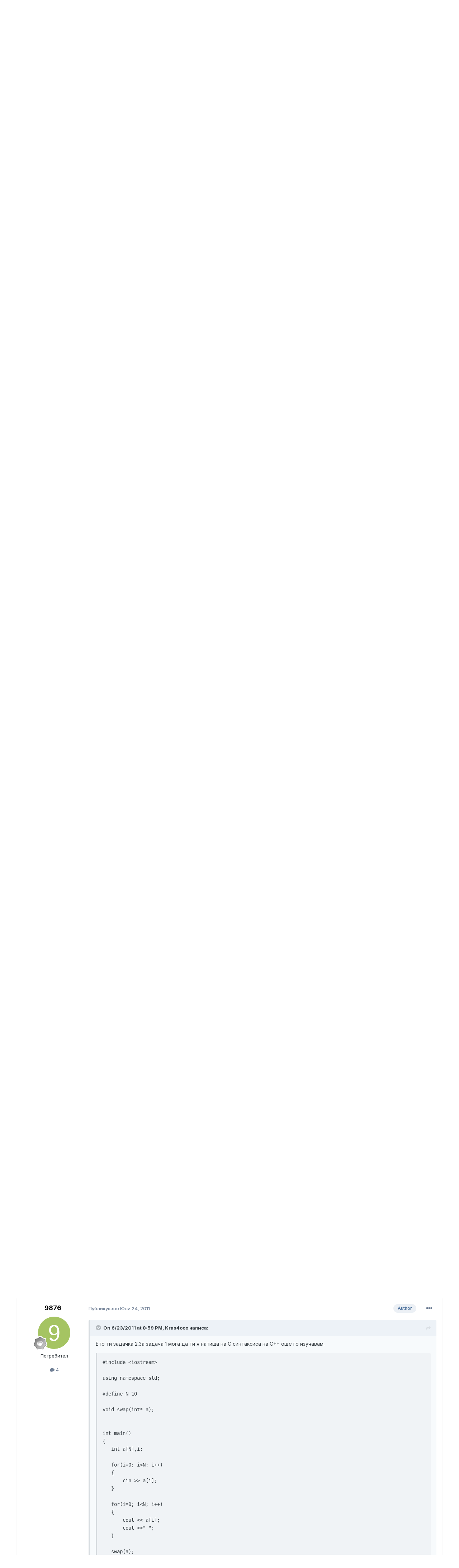

--- FILE ---
content_type: text/html;charset=UTF-8
request_url: https://forums.softvisia.com/topic/13295-%D0%B7%D0%B0%D0%B4%D0%B0%D1%87%D0%B0-%D0%B7%D0%B0-%D1%81%D0%B2%D1%8A%D1%80%D0%B7%D0%B0%D0%BD-%D1%81%D0%BF%D0%B8%D1%81%D1%8A%D0%BA-%D0%B8-%D0%B7%D0%B0%D0%B4%D0%B0%D1%87%D0%B0-%D0%B7%D0%B0-%D0%BC%D0%B0%D1%81%D0%B8%D0%B2/
body_size: 20621
content:
<!DOCTYPE html>
<html lang="" dir="ltr">
	<head>
		<meta charset="utf-8">
        
		<title>Задача за свързан списък и задача за масив - Програмиране - Softvisia.com</title>
		
			<!-- Google tag (gtag.js) -->
<script async src="https://www.googletagmanager.com/gtag/js?id=G-R8SQ05C567"></script>
<script>
  window.dataLayer = window.dataLayer || [];
  function gtag(){dataLayer.push(arguments);}
  gtag('js', new Date());

  gtag('config', 'G-R8SQ05C567');
</script>
		
		
		
		

	<meta name="viewport" content="width=device-width, initial-scale=1">


	
	


	<meta name="twitter:card" content="summary" />



	
		
			
				<meta property="og:title" content="Задача за свързан списък и задача за масив">
			
		
	

	
		
			
				<meta property="og:type" content="website">
			
		
	

	
		
			
				<meta property="og:url" content="https://forums.softvisia.com/topic/13295-%D0%B7%D0%B0%D0%B4%D0%B0%D1%87%D0%B0-%D0%B7%D0%B0-%D1%81%D0%B2%D1%8A%D1%80%D0%B7%D0%B0%D0%BD-%D1%81%D0%BF%D0%B8%D1%81%D1%8A%D0%BA-%D0%B8-%D0%B7%D0%B0%D0%B4%D0%B0%D1%87%D0%B0-%D0%B7%D0%B0-%D0%BC%D0%B0%D1%81%D0%B8%D0%B2/">
			
		
	

	
		
			
				<meta name="description" content="Ето ти задачка 2.За задача 1 мога да ти я напиша на C синтаксиса на C++ още го изучавам.#include &lt;iostream&gt; using namespace std; #define N 10 void swap(int* a); int main() { int a[N],i; for(i=0; i&lt;N; i++) { cin &gt;&gt; a[i]; } for(i=0; i&lt;N; i++) { cout &lt;&lt; a[i]; cout &lt;&lt;&quot; &quot;...">
			
		
	

	
		
			
				<meta property="og:description" content="Ето ти задачка 2.За задача 1 мога да ти я напиша на C синтаксиса на C++ още го изучавам.#include &lt;iostream&gt; using namespace std; #define N 10 void swap(int* a); int main() { int a[N],i; for(i=0; i&lt;N; i++) { cin &gt;&gt; a[i]; } for(i=0; i&lt;N; i++) { cout &lt;&lt; a[i]; cout &lt;&lt;&quot; &quot;...">
			
		
	

	
		
			
				<meta property="og:updated_time" content="2011-06-24T05:22:05Z">
			
		
	

	
		
			
				<meta property="og:site_name" content="Softvisia.com">
			
		
	

	
		
			
				<meta property="og:locale" content="">
			
		
	


	
		<link rel="canonical" href="https://forums.softvisia.com/topic/13295-%D0%B7%D0%B0%D0%B4%D0%B0%D1%87%D0%B0-%D0%B7%D0%B0-%D1%81%D0%B2%D1%8A%D1%80%D0%B7%D0%B0%D0%BD-%D1%81%D0%BF%D0%B8%D1%81%D1%8A%D0%BA-%D0%B8-%D0%B7%D0%B0%D0%B4%D0%B0%D1%87%D0%B0-%D0%B7%D0%B0-%D0%BC%D0%B0%D1%81%D0%B8%D0%B2/" />
	

	
		<link as="style" rel="preload" href="https://forums.softvisia.com/applications/core/interface/ckeditor/ckeditor/skins/ips/editor.css?t=N85B" />
	




<link rel="manifest" href="https://forums.softvisia.com/manifest.webmanifest/">
<meta name="msapplication-config" content="https://forums.softvisia.com/browserconfig.xml/">
<meta name="msapplication-starturl" content="/">
<meta name="application-name" content="Softvisia.com">
<meta name="apple-mobile-web-app-title" content="Softvisia.com">

	<meta name="theme-color" content="#ffffff">










<link rel="preload" href="//forums.softvisia.com/applications/core/interface/font/fontawesome-webfont.woff2?v=4.7.0" as="font" crossorigin="anonymous">
		


	<link rel="preconnect" href="https://fonts.googleapis.com">
	<link rel="preconnect" href="https://fonts.gstatic.com" crossorigin>
	
		<link href="https://fonts.googleapis.com/css2?family=Inter:wght@300;400;500;600;700&display=swap" rel="stylesheet">
	



	<link rel='stylesheet' href='https://forums.softvisia.com/uploads/css_built_1/341e4a57816af3ba440d891ca87450ff_framework.css?v=a6123c8a5d1702468590' media='all'>

	<link rel='stylesheet' href='https://forums.softvisia.com/uploads/css_built_1/05e81b71abe4f22d6eb8d1a929494829_responsive.css?v=a6123c8a5d1702468590' media='all'>

	<link rel='stylesheet' href='https://forums.softvisia.com/uploads/css_built_1/20446cf2d164adcc029377cb04d43d17_flags.css?v=a6123c8a5d1702468590' media='all'>

	<link rel='stylesheet' href='https://forums.softvisia.com/uploads/css_built_1/90eb5adf50a8c640f633d47fd7eb1778_core.css?v=a6123c8a5d1702468590' media='all'>

	<link rel='stylesheet' href='https://forums.softvisia.com/uploads/css_built_1/5a0da001ccc2200dc5625c3f3934497d_core_responsive.css?v=a6123c8a5d1702468590' media='all'>

	<link rel='stylesheet' href='https://forums.softvisia.com/uploads/css_built_1/62e269ced0fdab7e30e026f1d30ae516_forums.css?v=a6123c8a5d1702468590' media='all'>

	<link rel='stylesheet' href='https://forums.softvisia.com/uploads/css_built_1/76e62c573090645fb99a15a363d8620e_forums_responsive.css?v=a6123c8a5d1702468590' media='all'>

	<link rel='stylesheet' href='https://forums.softvisia.com/uploads/css_built_1/ebdea0c6a7dab6d37900b9190d3ac77b_topics.css?v=a6123c8a5d1702468590' media='all'>





<link rel='stylesheet' href='https://forums.softvisia.com/uploads/css_built_1/258adbb6e4f3e83cd3b355f84e3fa002_custom.css?v=a6123c8a5d1702468590' media='all'>




		
		

	
	<link rel='shortcut icon' href='https://forums.softvisia.com/uploads/monthly_2023_11/664546064_Asset2.png' type="image/png">

	</head>
	<body class='ipsApp ipsApp_front ipsJS_none ipsClearfix' data-controller='core.front.core.app' data-message="" data-pageApp='forums' data-pageLocation='front' data-pageModule='forums' data-pageController='topic' data-pageID='13295'  >
		
        

        

		<a href='#ipsLayout_mainArea' class='ipsHide' title='Go to main content on this page' accesskey='m'>Jump to content</a>
		





		<div id='ipsLayout_header' class='ipsClearfix'>
			<header>
				<div class='ipsLayout_container'>
					


<a href='https://forums.softvisia.com/' id='elLogo' accesskey='1'><img src="https://forums.softvisia.com/uploads/monthly_2023_11/Asset1.png.56953dca3ffec114d923435de920c38d.png" alt='Softvisia.com'></a>

					
						

	<ul id='elUserNav' class='ipsList_inline cSignedOut ipsResponsive_showDesktop'>
		
        
		
        
        
            
            <li id='elSignInLink'>
                <a href='https://forums.softvisia.com/login/' data-ipsMenu-closeOnClick="false" data-ipsMenu id='elUserSignIn'>
                    Регистриран? Влез! &nbsp;<i class='fa fa-caret-down'></i>
                </a>
                
<div id='elUserSignIn_menu' class='ipsMenu ipsMenu_auto ipsHide'>
	<form accept-charset='utf-8' method='post' action='https://forums.softvisia.com/login/'>
		<input type="hidden" name="csrfKey" value="cd6ae1e612c77f573cd726587887ebf6">
		<input type="hidden" name="ref" value="[base64]">
		<div data-role="loginForm">
			
			
			
				
<div class="ipsPad ipsForm ipsForm_vertical">
	<h4 class="ipsType_sectionHead">Влез</h4>
	<br><br>
	<ul class='ipsList_reset'>
		<li class="ipsFieldRow ipsFieldRow_noLabel ipsFieldRow_fullWidth">
			
			
				<input type="text" placeholder="Потребителско име или имейл" name="auth" autocomplete="email">
			
		</li>
		<li class="ipsFieldRow ipsFieldRow_noLabel ipsFieldRow_fullWidth">
			<input type="password" placeholder="Парола" name="password" autocomplete="current-password">
		</li>
		<li class="ipsFieldRow ipsFieldRow_checkbox ipsClearfix">
			<span class="ipsCustomInput">
				<input type="checkbox" name="remember_me" id="remember_me_checkbox" value="1" checked aria-checked="true">
				<span></span>
			</span>
			<div class="ipsFieldRow_content">
				<label class="ipsFieldRow_label" for="remember_me_checkbox">Запомни ме!</label>
				<span class="ipsFieldRow_desc">Не се препоръчва на споделен компютър</span>
			</div>
		</li>
		<li class="ipsFieldRow ipsFieldRow_fullWidth">
			<button type="submit" name="_processLogin" value="usernamepassword" class="ipsButton ipsButton_primary ipsButton_small" id="elSignIn_submit">Влез</button>
			
				<p class="ipsType_right ipsType_small">
					
						<a href='https://forums.softvisia.com/lostpassword/' >
					
					Забравена парола?</a>
				</p>
			
		</li>
	</ul>
</div>
			
		</div>
	</form>
</div>
            </li>
            
        
		
			<li>
				
					<a href='https://forums.softvisia.com/register/'  id='elRegisterButton' class='ipsButton ipsButton_normal ipsButton_primary'>Регистрация</a>
				
			</li>
		
	</ul>

						
<ul class='ipsMobileHamburger ipsList_reset ipsResponsive_hideDesktop'>
	<li data-ipsDrawer data-ipsDrawer-drawerElem='#elMobileDrawer'>
		<a href='#' >
			
			
				
			
			
			
			<i class='fa fa-navicon'></i>
		</a>
	</li>
</ul>
					
				</div>
			</header>
			

	<nav data-controller='core.front.core.navBar' class=' ipsResponsive_showDesktop'>
		<div class='ipsNavBar_primary ipsLayout_container '>
			<ul data-role="primaryNavBar" class='ipsClearfix'>
				


	
		
		
		<li  id='elNavSecondary_16' data-role="navBarItem" data-navApp="core" data-navExt="CustomItem">
			
			
				<a href="https://softvisia.com"  data-navItem-id="16" >
					Към сайта<span class='ipsNavBar_active__identifier'></span>
				</a>
			
			
		</li>
	
	

	
		
		
			
		
		<li class='ipsNavBar_active' data-active id='elNavSecondary_1' data-role="navBarItem" data-navApp="core" data-navExt="CustomItem">
			
			
				<a href="https://forums.softvisia.com"  data-navItem-id="1" data-navDefault>
					Разгледай<span class='ipsNavBar_active__identifier'></span>
				</a>
			
			
				<ul class='ipsNavBar_secondary ' data-role='secondaryNavBar'>
					


	
	

	
		
		
			
		
		<li class='ipsNavBar_active' data-active id='elNavSecondary_10' data-role="navBarItem" data-navApp="forums" data-navExt="Forums">
			
			
				<a href="https://forums.softvisia.com"  data-navItem-id="10" data-navDefault>
					Форум<span class='ipsNavBar_active__identifier'></span>
				</a>
			
			
		</li>
	
	

	
	

	
		
		
		<li  id='elNavSecondary_12' data-role="navBarItem" data-navApp="core" data-navExt="StaffDirectory">
			
			
				<a href="https://forums.softvisia.com/staff/"  data-navItem-id="12" >
					Екип<span class='ipsNavBar_active__identifier'></span>
				</a>
			
			
		</li>
	
	

	
		
		
		<li  id='elNavSecondary_13' data-role="navBarItem" data-navApp="core" data-navExt="OnlineUsers">
			
			
				<a href="https://forums.softvisia.com/online/"  data-navItem-id="13" >
					Онлайн потребители<span class='ipsNavBar_active__identifier'></span>
				</a>
			
			
		</li>
	
	

	
		
		
		<li  id='elNavSecondary_14' data-role="navBarItem" data-navApp="core" data-navExt="Leaderboard">
			
			
				<a href="https://forums.softvisia.com/topmembers/"  data-navItem-id="14" >
					ТОП Потребители<span class='ipsNavBar_active__identifier'></span>
				</a>
			
			
		</li>
	
	

					<li class='ipsHide' id='elNavigationMore_1' data-role='navMore'>
						<a href='#' data-ipsMenu data-ipsMenu-appendTo='#elNavigationMore_1' id='elNavigationMore_1_dropdown'>ИНФО <i class='fa fa-caret-down'></i></a>
						<ul class='ipsHide ipsMenu ipsMenu_auto' id='elNavigationMore_1_dropdown_menu' data-role='moreDropdown'></ul>
					</li>
				</ul>
			
		</li>
	
	

	
		
		
		<li  id='elNavSecondary_2' data-role="navBarItem" data-navApp="core" data-navExt="CustomItem">
			
			
				<a href="https://forums.softvisia.com/discover/"  data-navItem-id="2" >
					Какво ново?<span class='ipsNavBar_active__identifier'></span>
				</a>
			
			
				<ul class='ipsNavBar_secondary ipsHide' data-role='secondaryNavBar'>
					


	
		
		
		<li  id='elNavSecondary_4' data-role="navBarItem" data-navApp="core" data-navExt="AllActivity">
			
			
				<a href="https://forums.softvisia.com/discover/"  data-navItem-id="4" >
					Цялата активност<span class='ipsNavBar_active__identifier'></span>
				</a>
			
			
		</li>
	
	

	
	

	
	

	
	

	
		
		
		<li  id='elNavSecondary_8' data-role="navBarItem" data-navApp="core" data-navExt="Search">
			
			
				<a href="https://forums.softvisia.com/search/"  data-navItem-id="8" >
					Търсене<span class='ipsNavBar_active__identifier'></span>
				</a>
			
			
		</li>
	
	

	
	

					<li class='ipsHide' id='elNavigationMore_2' data-role='navMore'>
						<a href='#' data-ipsMenu data-ipsMenu-appendTo='#elNavigationMore_2' id='elNavigationMore_2_dropdown'>ИНФО <i class='fa fa-caret-down'></i></a>
						<ul class='ipsHide ipsMenu ipsMenu_auto' id='elNavigationMore_2_dropdown_menu' data-role='moreDropdown'></ul>
					</li>
				</ul>
			
		</li>
	
	

	
		
		
		<li  id='elNavSecondary_15' data-role="navBarItem" data-navApp="core" data-navExt="Leaderboard">
			
			
				<a href="https://forums.softvisia.com/topmembers/"  data-navItem-id="15" >
					ТОП Потребители<span class='ipsNavBar_active__identifier'></span>
				</a>
			
			
		</li>
	
	

				<li class='ipsHide' id='elNavigationMore' data-role='navMore'>
					<a href='#' data-ipsMenu data-ipsMenu-appendTo='#elNavigationMore' id='elNavigationMore_dropdown'>ИНФО</a>
					<ul class='ipsNavBar_secondary ipsHide' data-role='secondaryNavBar'>
						<li class='ipsHide' id='elNavigationMore_more' data-role='navMore'>
							<a href='#' data-ipsMenu data-ipsMenu-appendTo='#elNavigationMore_more' id='elNavigationMore_more_dropdown'>ИНФО <i class='fa fa-caret-down'></i></a>
							<ul class='ipsHide ipsMenu ipsMenu_auto' id='elNavigationMore_more_dropdown_menu' data-role='moreDropdown'></ul>
						</li>
					</ul>
				</li>
			</ul>
			

	<div id="elSearchWrapper">
		<div id='elSearch' data-controller="core.front.core.quickSearch">
			<form accept-charset='utf-8' action='//forums.softvisia.com/search/?do=quicksearch' method='post'>
                <input type='search' id='elSearchField' placeholder='Search...' name='q' autocomplete='off' aria-label='Търсене'>
                <details class='cSearchFilter'>
                    <summary class='cSearchFilter__text'></summary>
                    <ul class='cSearchFilter__menu'>
                        
                        <li><label><input type="radio" name="type" value="all" ><span class='cSearchFilter__menuText'>навсякъде</span></label></li>
                        
                            
                                <li><label><input type="radio" name="type" value='contextual_{&quot;type&quot;:&quot;forums_topic&quot;,&quot;nodes&quot;:31}' checked><span class='cSearchFilter__menuText'>В този форум</span></label></li>
                            
                                <li><label><input type="radio" name="type" value='contextual_{&quot;type&quot;:&quot;forums_topic&quot;,&quot;item&quot;:13295}' checked><span class='cSearchFilter__menuText'>В тази тема</span></label></li>
                            
                        
                        
                            <li><label><input type="radio" name="type" value="core_statuses_status"><span class='cSearchFilter__menuText'>Статуси</span></label></li>
                        
                            <li><label><input type="radio" name="type" value="forums_topic"><span class='cSearchFilter__menuText'>Теми</span></label></li>
                        
                            <li><label><input type="radio" name="type" value="core_members"><span class='cSearchFilter__menuText'>Members</span></label></li>
                        
                    </ul>
                </details>
				<button class='cSearchSubmit' type="submit" aria-label='Търсене'><i class="fa fa-search"></i></button>
			</form>
		</div>
	</div>

		</div>
	</nav>

			
<ul id='elMobileNav' class='ipsResponsive_hideDesktop' data-controller='core.front.core.mobileNav'>
	
		
			
			
				
				
			
				
					<li id='elMobileBreadcrumb'>
						<a href='https://forums.softvisia.com/forum/31-%D0%BF%D1%80%D0%BE%D0%B3%D1%80%D0%B0%D0%BC%D0%B8%D1%80%D0%B0%D0%BD%D0%B5/'>
							<span>Програмиране</span>
						</a>
					</li>
				
				
			
				
				
			
		
	
	
	
	<li >
		<a data-action="defaultStream" href='https://forums.softvisia.com/discover/'><i class="fa fa-newspaper-o" aria-hidden="true"></i></a>
	</li>

	

	
		<li class='ipsJS_show'>
			<a href='https://forums.softvisia.com/search/'><i class='fa fa-search'></i></a>
		</li>
	
</ul>
		</div>
		<main id='ipsLayout_body' class='ipsLayout_container'>
			<div id='ipsLayout_contentArea'>
				<div id='ipsLayout_contentWrapper'>
					
<nav class='ipsBreadcrumb ipsBreadcrumb_top ipsFaded_withHover'>
	

	<ul class='ipsList_inline ipsPos_right'>
		
		<li >
			<a data-action="defaultStream" class='ipsType_light '  href='https://forums.softvisia.com/discover/'><i class="fa fa-newspaper-o" aria-hidden="true"></i> <span>Цялата активност</span></a>
		</li>
		
	</ul>

	<ul data-role="breadcrumbList">
		<li>
			<a title="Начало" href='https://forums.softvisia.com/'>
				<span>Начало <i class='fa fa-angle-right'></i></span>
			</a>
		</li>
		
		
			<li>
				
					<a href='https://forums.softvisia.com/forum/45-%D0%B4%D0%B8%D0%B7%D0%B0%D0%B9%D0%BD-%D0%BF%D1%80%D0%BE%D0%B3%D1%80%D0%B0%D0%BC%D0%B8%D1%80%D0%B0%D0%BD%D0%B5-%D1%85%D0%BE%D1%81%D1%82%D0%B8%D0%BD%D0%B3-%D0%B8-%D0%BC%D1%80%D0%B5%D0%B6%D0%BE%D0%B2%D0%B0-%D0%B0%D0%B4%D0%BC%D0%B8%D0%BD%D0%B8%D1%81%D1%82%D1%80%D0%B0%D1%86%D0%B8%D1%8F/'>
						<span>Дизайн, програмиране, хостинг и мрежова администрация <i class='fa fa-angle-right' aria-hidden="true"></i></span>
					</a>
				
			</li>
		
			<li>
				
					<a href='https://forums.softvisia.com/forum/31-%D0%BF%D1%80%D0%BE%D0%B3%D1%80%D0%B0%D0%BC%D0%B8%D1%80%D0%B0%D0%BD%D0%B5/'>
						<span>Програмиране <i class='fa fa-angle-right' aria-hidden="true"></i></span>
					</a>
				
			</li>
		
			<li>
				
					Задача за свързан списък и задача за масив
				
			</li>
		
	</ul>
</nav>
					
					<div id='ipsLayout_mainArea'>
						<div class="ipsResponsive_block ipsResponsive_hidePhone">  
<center>
<!-- Revive Adserver Asynchronous JS Tag - Generated with Revive Adserver v5.5.0 -->
<ins data-revive-zoneid="2" data-revive-id="ec1537479be272155a0007b21eaaceff" class="leaderboard-pixfuture"></ins>
<script async src="//ads.softvisia.com/www/delivery/asyncjs.php"></script>
  </center>
  <br>
</div>
						
						
						

	




						



<div class='ipsPageHeader ipsResponsive_pull ipsBox ipsPadding sm:ipsPadding:half ipsMargin_bottom'>
		
	
	<div class='ipsFlex ipsFlex-ai:center ipsFlex-fw:wrap ipsGap:4'>
		<div class='ipsFlex-flex:11'>
			<h1 class='ipsType_pageTitle ipsContained_container'>
				

				
				
					<span class='ipsType_break ipsContained'>
						<span>Задача за свързан списък и задача за масив</span>
					</span>
				
			</h1>
			
			
		</div>
		
	</div>
	<hr class='ipsHr'>
	<div class='ipsPageHeader__meta ipsFlex ipsFlex-jc:between ipsFlex-ai:center ipsFlex-fw:wrap ipsGap:3'>
		<div class='ipsFlex-flex:11'>
			<div class='ipsPhotoPanel ipsPhotoPanel_mini ipsPhotoPanel_notPhone ipsClearfix'>
				


	<a href="https://forums.softvisia.com/profile/22357-9876/" rel="nofollow" data-ipsHover data-ipsHover-width="370" data-ipsHover-target="https://forums.softvisia.com/profile/22357-9876/?do=hovercard" class="ipsUserPhoto ipsUserPhoto_mini" title="Go to 9876's profile">
		<img src='data:image/svg+xml,%3Csvg%20xmlns%3D%22http%3A%2F%2Fwww.w3.org%2F2000%2Fsvg%22%20viewBox%3D%220%200%201024%201024%22%20style%3D%22background%3A%23a5c462%22%3E%3Cg%3E%3Ctext%20text-anchor%3D%22middle%22%20dy%3D%22.35em%22%20x%3D%22512%22%20y%3D%22512%22%20fill%3D%22%23ffffff%22%20font-size%3D%22700%22%20font-family%3D%22-apple-system%2C%20BlinkMacSystemFont%2C%20Roboto%2C%20Helvetica%2C%20Arial%2C%20sans-serif%22%3E9%3C%2Ftext%3E%3C%2Fg%3E%3C%2Fsvg%3E' alt='9876' loading="lazy">
	</a>

				<div>
					<p class='ipsType_reset ipsType_blendLinks'>
						<span class='ipsType_normal'>
						
							<strong>By 


<a href='https://forums.softvisia.com/profile/22357-9876/' rel="nofollow" data-ipsHover data-ipsHover-width='370' data-ipsHover-target='https://forums.softvisia.com/profile/22357-9876/?do=hovercard&amp;referrer=https%253A%252F%252Fforums.softvisia.com%252Ftopic%252F13295-%2525D0%2525B7%2525D0%2525B0%2525D0%2525B4%2525D0%2525B0%2525D1%252587%2525D0%2525B0-%2525D0%2525B7%2525D0%2525B0-%2525D1%252581%2525D0%2525B2%2525D1%25258A%2525D1%252580%2525D0%2525B7%2525D0%2525B0%2525D0%2525BD-%2525D1%252581%2525D0%2525BF%2525D0%2525B8%2525D1%252581%2525D1%25258A%2525D0%2525BA-%2525D0%2525B8-%2525D0%2525B7%2525D0%2525B0%2525D0%2525B4%2525D0%2525B0%2525D1%252587%2525D0%2525B0-%2525D0%2525B7%2525D0%2525B0-%2525D0%2525BC%2525D0%2525B0%2525D1%252581%2525D0%2525B8%2525D0%2525B2%252F' title="Go to 9876's profile" class="ipsType_break">9876</a></strong><br />
							<span class='ipsType_light'><time datetime='2011-06-22T12:29:47Z' title='06/22/11 12:29' data-short='14 yr'>Юни 22, 2011</time> в <a href="https://forums.softvisia.com/forum/31-%D0%BF%D1%80%D0%BE%D0%B3%D1%80%D0%B0%D0%BC%D0%B8%D1%80%D0%B0%D0%BD%D0%B5/">Програмиране</a></span>
						
						</span>
					</p>
				</div>
			</div>
		</div>
		
			<div class='ipsFlex-flex:01 ipsResponsive_hidePhone'>
				<div class='ipsShareLinks'>
					
						


    <a href='#elShareItem_860910700_menu' id='elShareItem_860910700' data-ipsMenu class='ipsShareButton ipsButton ipsButton_verySmall ipsButton_link ipsButton_link--light'>
        <span><i class='fa fa-share-alt'></i></span> &nbsp;Share
    </a>

    <div class='ipsPadding ipsMenu ipsMenu_auto ipsHide' id='elShareItem_860910700_menu' data-controller="core.front.core.sharelink">
        <ul class='ipsList_inline'>
            
                <li>
<a href="https://twitter.com/share?url=https%3A%2F%2Fforums.softvisia.com%2Ftopic%2F13295-%2525D0%2525B7%2525D0%2525B0%2525D0%2525B4%2525D0%2525B0%2525D1%252587%2525D0%2525B0-%2525D0%2525B7%2525D0%2525B0-%2525D1%252581%2525D0%2525B2%2525D1%25258A%2525D1%252580%2525D0%2525B7%2525D0%2525B0%2525D0%2525BD-%2525D1%252581%2525D0%2525BF%2525D0%2525B8%2525D1%252581%2525D1%25258A%2525D0%2525BA-%2525D0%2525B8-%2525D0%2525B7%2525D0%2525B0%2525D0%2525B4%2525D0%2525B0%2525D1%252587%2525D0%2525B0-%2525D0%2525B7%2525D0%2525B0-%2525D0%2525BC%2525D0%2525B0%2525D1%252581%2525D0%2525B8%2525D0%2525B2%2F" class="cShareLink cShareLink_twitter" target="_blank" data-role="shareLink" title='Share on Twitter' data-ipsTooltip rel='nofollow noopener'>
	<i class="fa fa-twitter"></i>
</a></li>
            
                <li>
<a href="https://www.facebook.com/sharer/sharer.php?u=https%3A%2F%2Fforums.softvisia.com%2Ftopic%2F13295-%25D0%25B7%25D0%25B0%25D0%25B4%25D0%25B0%25D1%2587%25D0%25B0-%25D0%25B7%25D0%25B0-%25D1%2581%25D0%25B2%25D1%258A%25D1%2580%25D0%25B7%25D0%25B0%25D0%25BD-%25D1%2581%25D0%25BF%25D0%25B8%25D1%2581%25D1%258A%25D0%25BA-%25D0%25B8-%25D0%25B7%25D0%25B0%25D0%25B4%25D0%25B0%25D1%2587%25D0%25B0-%25D0%25B7%25D0%25B0-%25D0%25BC%25D0%25B0%25D1%2581%25D0%25B8%25D0%25B2%2F" class="cShareLink cShareLink_facebook" target="_blank" data-role="shareLink" title='Share on Facebook' data-ipsTooltip rel='noopener nofollow'>
	<i class="fa fa-facebook"></i>
</a></li>
            
                <li>
<a href="https://www.reddit.com/submit?url=https%3A%2F%2Fforums.softvisia.com%2Ftopic%2F13295-%25D0%25B7%25D0%25B0%25D0%25B4%25D0%25B0%25D1%2587%25D0%25B0-%25D0%25B7%25D0%25B0-%25D1%2581%25D0%25B2%25D1%258A%25D1%2580%25D0%25B7%25D0%25B0%25D0%25BD-%25D1%2581%25D0%25BF%25D0%25B8%25D1%2581%25D1%258A%25D0%25BA-%25D0%25B8-%25D0%25B7%25D0%25B0%25D0%25B4%25D0%25B0%25D1%2587%25D0%25B0-%25D0%25B7%25D0%25B0-%25D0%25BC%25D0%25B0%25D1%2581%25D0%25B8%25D0%25B2%2F&amp;title=%D0%97%D0%B0%D0%B4%D0%B0%D1%87%D0%B0+%D0%B7%D0%B0+%D1%81%D0%B2%D1%8A%D1%80%D0%B7%D0%B0%D0%BD+%D1%81%D0%BF%D0%B8%D1%81%D1%8A%D0%BA+%D0%B8+%D0%B7%D0%B0%D0%B4%D0%B0%D1%87%D0%B0+%D0%B7%D0%B0+%D0%BC%D0%B0%D1%81%D0%B8%D0%B2" rel="nofollow noopener" class="cShareLink cShareLink_reddit" target="_blank" title='Share on Reddit' data-ipsTooltip>
	<i class="fa fa-reddit"></i>
</a></li>
            
                <li>
<a href="mailto:?subject=%D0%97%D0%B0%D0%B4%D0%B0%D1%87%D0%B0%20%D0%B7%D0%B0%20%D1%81%D0%B2%D1%8A%D1%80%D0%B7%D0%B0%D0%BD%20%D1%81%D0%BF%D0%B8%D1%81%D1%8A%D0%BA%20%D0%B8%20%D0%B7%D0%B0%D0%B4%D0%B0%D1%87%D0%B0%20%D0%B7%D0%B0%20%D0%BC%D0%B0%D1%81%D0%B8%D0%B2&body=https%3A%2F%2Fforums.softvisia.com%2Ftopic%2F13295-%25D0%25B7%25D0%25B0%25D0%25B4%25D0%25B0%25D1%2587%25D0%25B0-%25D0%25B7%25D0%25B0-%25D1%2581%25D0%25B2%25D1%258A%25D1%2580%25D0%25B7%25D0%25B0%25D0%25BD-%25D1%2581%25D0%25BF%25D0%25B8%25D1%2581%25D1%258A%25D0%25BA-%25D0%25B8-%25D0%25B7%25D0%25B0%25D0%25B4%25D0%25B0%25D1%2587%25D0%25B0-%25D0%25B7%25D0%25B0-%25D0%25BC%25D0%25B0%25D1%2581%25D0%25B8%25D0%25B2%2F" rel='nofollow' class='cShareLink cShareLink_email' title='Share via email' data-ipsTooltip>
	<i class="fa fa-envelope"></i>
</a></li>
            
                <li>
<a href="https://pinterest.com/pin/create/button/?url=https://forums.softvisia.com/topic/13295-%25D0%25B7%25D0%25B0%25D0%25B4%25D0%25B0%25D1%2587%25D0%25B0-%25D0%25B7%25D0%25B0-%25D1%2581%25D0%25B2%25D1%258A%25D1%2580%25D0%25B7%25D0%25B0%25D0%25BD-%25D1%2581%25D0%25BF%25D0%25B8%25D1%2581%25D1%258A%25D0%25BA-%25D0%25B8-%25D0%25B7%25D0%25B0%25D0%25B4%25D0%25B0%25D1%2587%25D0%25B0-%25D0%25B7%25D0%25B0-%25D0%25BC%25D0%25B0%25D1%2581%25D0%25B8%25D0%25B2/&amp;media=" class="cShareLink cShareLink_pinterest" rel="nofollow noopener" target="_blank" data-role="shareLink" title='Share on Pinterest' data-ipsTooltip>
	<i class="fa fa-pinterest"></i>
</a></li>
            
        </ul>
        
            <hr class='ipsHr'>
            <button class='ipsHide ipsButton ipsButton_verySmall ipsButton_light ipsButton_fullWidth ipsMargin_top:half' data-controller='core.front.core.webshare' data-role='webShare' data-webShareTitle='Задача за свързан списък и задача за масив' data-webShareText='Задача за свързан списък и задача за масив' data-webShareUrl='https://forums.softvisia.com/topic/13295-%D0%B7%D0%B0%D0%B4%D0%B0%D1%87%D0%B0-%D0%B7%D0%B0-%D1%81%D0%B2%D1%8A%D1%80%D0%B7%D0%B0%D0%BD-%D1%81%D0%BF%D0%B8%D1%81%D1%8A%D0%BA-%D0%B8-%D0%B7%D0%B0%D0%B4%D0%B0%D1%87%D0%B0-%D0%B7%D0%B0-%D0%BC%D0%B0%D1%81%D0%B8%D0%B2/'>More sharing options...</button>
        
    </div>

					
					
                    

					



					



<div data-followApp='forums' data-followArea='topic' data-followID='13295' data-controller='core.front.core.followButton'>
	

	<a href='https://forums.softvisia.com/login/' rel="nofollow" class="ipsFollow ipsPos_middle ipsButton ipsButton_light ipsButton_verySmall ipsButton_disabled" data-role="followButton" data-ipsTooltip title='Влезте, за да следвате това'>
		<span>Последователи</span>
		<span class='ipsCommentCount'>0</span>
	</a>

</div>
				</div>
			</div>
					
	</div>
	
	
</div>








<div class='ipsClearfix'>
	<ul class="ipsToolList ipsToolList_horizontal ipsClearfix ipsSpacer_both ">
		
			<li class='ipsToolList_primaryAction'>
				<span data-controller='forums.front.topic.reply'>
					
						<a href='#replyForm' rel="nofollow" class='ipsButton ipsButton_important ipsButton_medium ipsButton_fullWidth' data-action='replyToTopic'>Отговори на тази тема</a>
					
				</span>
			</li>
		
		
			<li class='ipsResponsive_hidePhone'>
				
					<a href="https://forums.softvisia.com/forum/31-%D0%BF%D1%80%D0%BE%D0%B3%D1%80%D0%B0%D0%BC%D0%B8%D1%80%D0%B0%D0%BD%D0%B5/?do=add" rel="nofollow" class='ipsButton ipsButton_link ipsButton_medium ipsButton_fullWidth' title='Start a new topic in this forum'>Създаване на нова тема</a>
				
			</li>
		
		
	</ul>
</div>

<div id='comments' data-controller='core.front.core.commentFeed,forums.front.topic.view, core.front.core.ignoredComments' data-autoPoll data-baseURL='https://forums.softvisia.com/topic/13295-%D0%B7%D0%B0%D0%B4%D0%B0%D1%87%D0%B0-%D0%B7%D0%B0-%D1%81%D0%B2%D1%8A%D1%80%D0%B7%D0%B0%D0%BD-%D1%81%D0%BF%D0%B8%D1%81%D1%8A%D0%BA-%D0%B8-%D0%B7%D0%B0%D0%B4%D0%B0%D1%87%D0%B0-%D0%B7%D0%B0-%D0%BC%D0%B0%D1%81%D0%B8%D0%B2/' data-lastPage data-feedID='topic-13295' class='cTopic ipsClear ipsSpacer_top'>
	
			
	

	

<div data-controller='core.front.core.recommendedComments' data-url='https://forums.softvisia.com/topic/13295-%D0%B7%D0%B0%D0%B4%D0%B0%D1%87%D0%B0-%D0%B7%D0%B0-%D1%81%D0%B2%D1%8A%D1%80%D0%B7%D0%B0%D0%BD-%D1%81%D0%BF%D0%B8%D1%81%D1%8A%D0%BA-%D0%B8-%D0%B7%D0%B0%D0%B4%D0%B0%D1%87%D0%B0-%D0%B7%D0%B0-%D0%BC%D0%B0%D1%81%D0%B8%D0%B2/?recommended=comments' class='ipsRecommendedComments ipsHide'>
	<div data-role="recommendedComments">
		<h2 class='ipsType_sectionHead ipsType_large ipsType_bold ipsMargin_bottom'>Препоръчан пост</h2>
		
	</div>
</div>
	
	<div id="elPostFeed" data-role='commentFeed' data-controller='core.front.core.moderation' >
		<form action="https://forums.softvisia.com/topic/13295-%D0%B7%D0%B0%D0%B4%D0%B0%D1%87%D0%B0-%D0%B7%D0%B0-%D1%81%D0%B2%D1%8A%D1%80%D0%B7%D0%B0%D0%BD-%D1%81%D0%BF%D0%B8%D1%81%D1%8A%D0%BA-%D0%B8-%D0%B7%D0%B0%D0%B4%D0%B0%D1%87%D0%B0-%D0%B7%D0%B0-%D0%BC%D0%B0%D1%81%D0%B8%D0%B2/?csrfKey=cd6ae1e612c77f573cd726587887ebf6&amp;do=multimodComment" method="post" data-ipsPageAction data-role='moderationTools'>
			
			
				

					

					
					



<a id='comment-119602'></a>
<article  id='elComment_119602' class='cPost ipsBox ipsResponsive_pull  ipsComment  ipsComment_parent ipsClearfix ipsClear ipsColumns ipsColumns_noSpacing ipsColumns_collapsePhone    '>
	

	

	<div class='cAuthorPane_mobile ipsResponsive_showPhone'>
		<div class='cAuthorPane_photo'>
			<div class='cAuthorPane_photoWrap'>
				


	<a href="https://forums.softvisia.com/profile/22357-9876/" rel="nofollow" data-ipsHover data-ipsHover-width="370" data-ipsHover-target="https://forums.softvisia.com/profile/22357-9876/?do=hovercard" class="ipsUserPhoto ipsUserPhoto_large" title="Go to 9876's profile">
		<img src='data:image/svg+xml,%3Csvg%20xmlns%3D%22http%3A%2F%2Fwww.w3.org%2F2000%2Fsvg%22%20viewBox%3D%220%200%201024%201024%22%20style%3D%22background%3A%23a5c462%22%3E%3Cg%3E%3Ctext%20text-anchor%3D%22middle%22%20dy%3D%22.35em%22%20x%3D%22512%22%20y%3D%22512%22%20fill%3D%22%23ffffff%22%20font-size%3D%22700%22%20font-family%3D%22-apple-system%2C%20BlinkMacSystemFont%2C%20Roboto%2C%20Helvetica%2C%20Arial%2C%20sans-serif%22%3E9%3C%2Ftext%3E%3C%2Fg%3E%3C%2Fsvg%3E' alt='9876' loading="lazy">
	</a>

				
				
					<a href="https://forums.softvisia.com/profile/22357-9876/badges/" rel="nofollow">
						
<img src='https://forums.softvisia.com/uploads/monthly_2023_11/1_Newbie.svg' loading="lazy" alt="Новобранец" class="cAuthorPane_badge cAuthorPane_badge--rank ipsOutline ipsOutline:2px" data-ipsTooltip title="Rank: Новобранец (1/14)">
					</a>
				
			</div>
		</div>
		<div class='cAuthorPane_content'>
			<h3 class='ipsType_sectionHead cAuthorPane_author ipsType_break ipsType_blendLinks ipsFlex ipsFlex-ai:center'>
				


<a href='https://forums.softvisia.com/profile/22357-9876/' rel="nofollow" data-ipsHover data-ipsHover-width='370' data-ipsHover-target='https://forums.softvisia.com/profile/22357-9876/?do=hovercard&amp;referrer=https%253A%252F%252Fforums.softvisia.com%252Ftopic%252F13295-%2525D0%2525B7%2525D0%2525B0%2525D0%2525B4%2525D0%2525B0%2525D1%252587%2525D0%2525B0-%2525D0%2525B7%2525D0%2525B0-%2525D1%252581%2525D0%2525B2%2525D1%25258A%2525D1%252580%2525D0%2525B7%2525D0%2525B0%2525D0%2525BD-%2525D1%252581%2525D0%2525BF%2525D0%2525B8%2525D1%252581%2525D1%25258A%2525D0%2525BA-%2525D0%2525B8-%2525D0%2525B7%2525D0%2525B0%2525D0%2525B4%2525D0%2525B0%2525D1%252587%2525D0%2525B0-%2525D0%2525B7%2525D0%2525B0-%2525D0%2525BC%2525D0%2525B0%2525D1%252581%2525D0%2525B8%2525D0%2525B2%252F' title="Go to 9876's profile" class="ipsType_break">9876</a>
			</h3>
			<div class='ipsType_light ipsType_reset'>
				<a href='https://forums.softvisia.com/topic/13295-%D0%B7%D0%B0%D0%B4%D0%B0%D1%87%D0%B0-%D0%B7%D0%B0-%D1%81%D0%B2%D1%8A%D1%80%D0%B7%D0%B0%D0%BD-%D1%81%D0%BF%D0%B8%D1%81%D1%8A%D0%BA-%D0%B8-%D0%B7%D0%B0%D0%B4%D0%B0%D1%87%D0%B0-%D0%B7%D0%B0-%D0%BC%D0%B0%D1%81%D0%B8%D0%B2/?do=findComment&amp;comment=119602' rel="nofollow" class='ipsType_blendLinks'>Публикувано <time datetime='2011-06-22T12:29:47Z' title='06/22/11 12:29' data-short='14 yr'>Юни 22, 2011</time></a>
				
			</div>
		</div>
	</div>
	<aside class='ipsComment_author cAuthorPane ipsColumn ipsColumn_medium ipsResponsive_hidePhone'>
		<h3 class='ipsType_sectionHead cAuthorPane_author ipsType_blendLinks ipsType_break'><strong>


<a href='https://forums.softvisia.com/profile/22357-9876/' rel="nofollow" data-ipsHover data-ipsHover-width='370' data-ipsHover-target='https://forums.softvisia.com/profile/22357-9876/?do=hovercard&amp;referrer=https%253A%252F%252Fforums.softvisia.com%252Ftopic%252F13295-%2525D0%2525B7%2525D0%2525B0%2525D0%2525B4%2525D0%2525B0%2525D1%252587%2525D0%2525B0-%2525D0%2525B7%2525D0%2525B0-%2525D1%252581%2525D0%2525B2%2525D1%25258A%2525D1%252580%2525D0%2525B7%2525D0%2525B0%2525D0%2525BD-%2525D1%252581%2525D0%2525BF%2525D0%2525B8%2525D1%252581%2525D1%25258A%2525D0%2525BA-%2525D0%2525B8-%2525D0%2525B7%2525D0%2525B0%2525D0%2525B4%2525D0%2525B0%2525D1%252587%2525D0%2525B0-%2525D0%2525B7%2525D0%2525B0-%2525D0%2525BC%2525D0%2525B0%2525D1%252581%2525D0%2525B8%2525D0%2525B2%252F' title="Go to 9876's profile" class="ipsType_break">9876</a></strong>
			
		</h3>
		<ul class='cAuthorPane_info ipsList_reset'>
			<li data-role='photo' class='cAuthorPane_photo'>
				<div class='cAuthorPane_photoWrap'>
					


	<a href="https://forums.softvisia.com/profile/22357-9876/" rel="nofollow" data-ipsHover data-ipsHover-width="370" data-ipsHover-target="https://forums.softvisia.com/profile/22357-9876/?do=hovercard" class="ipsUserPhoto ipsUserPhoto_large" title="Go to 9876's profile">
		<img src='data:image/svg+xml,%3Csvg%20xmlns%3D%22http%3A%2F%2Fwww.w3.org%2F2000%2Fsvg%22%20viewBox%3D%220%200%201024%201024%22%20style%3D%22background%3A%23a5c462%22%3E%3Cg%3E%3Ctext%20text-anchor%3D%22middle%22%20dy%3D%22.35em%22%20x%3D%22512%22%20y%3D%22512%22%20fill%3D%22%23ffffff%22%20font-size%3D%22700%22%20font-family%3D%22-apple-system%2C%20BlinkMacSystemFont%2C%20Roboto%2C%20Helvetica%2C%20Arial%2C%20sans-serif%22%3E9%3C%2Ftext%3E%3C%2Fg%3E%3C%2Fsvg%3E' alt='9876' loading="lazy">
	</a>

					
					
						
<img src='https://forums.softvisia.com/uploads/monthly_2023_11/1_Newbie.svg' loading="lazy" alt="Новобранец" class="cAuthorPane_badge cAuthorPane_badge--rank ipsOutline ipsOutline:2px" data-ipsTooltip title="Rank: Новобранец (1/14)">
					
				</div>
			</li>
			
				<li data-role='group'>Потребител</li>
				
			
			
				<li data-role='stats' class='ipsMargin_top'>
					<ul class="ipsList_reset ipsType_light ipsFlex ipsFlex-ai:center ipsFlex-jc:center ipsGap_row:2 cAuthorPane_stats">
						<li>
							
								<a href="https://forums.softvisia.com/profile/22357-9876/content/" rel="nofollow" title="4 posts" data-ipsTooltip class="ipsType_blendLinks">
							
								<i class="fa fa-comment"></i> 4
							
								</a>
							
						</li>
						
					</ul>
				</li>
			
			
				

			
		</ul>
	</aside>
	<div class='ipsColumn ipsColumn_fluid ipsMargin:none'>
		

<div id='comment-119602_wrap' data-controller='core.front.core.comment' data-commentApp='forums' data-commentType='forums' data-commentID="119602" data-quoteData='{&quot;userid&quot;:22357,&quot;username&quot;:&quot;9876&quot;,&quot;timestamp&quot;:1308745787,&quot;contentapp&quot;:&quot;forums&quot;,&quot;contenttype&quot;:&quot;forums&quot;,&quot;contentid&quot;:13295,&quot;contentclass&quot;:&quot;forums_Topic&quot;,&quot;contentcommentid&quot;:119602}' class='ipsComment_content ipsType_medium'>

	<div class='ipsComment_meta ipsType_light ipsFlex ipsFlex-ai:center ipsFlex-jc:between ipsFlex-fd:row-reverse'>
		<div class='ipsType_light ipsType_reset ipsType_blendLinks ipsComment_toolWrap'>
			<div class='ipsResponsive_hidePhone ipsComment_badges'>
				<ul class='ipsList_reset ipsFlex ipsFlex-jc:end ipsFlex-fw:wrap ipsGap:2 ipsGap_row:1'>
					
					
					
					
					
				</ul>
			</div>
			<ul class='ipsList_reset ipsComment_tools'>
				<li>
					<a href='#elControls_119602_menu' class='ipsComment_ellipsis' id='elControls_119602' title='Повече опции...' data-ipsMenu data-ipsMenu-appendTo='#comment-119602_wrap'><i class='fa fa-ellipsis-h'></i></a>
					<ul id='elControls_119602_menu' class='ipsMenu ipsMenu_narrow ipsHide'>
						
							<li class='ipsMenu_item'><a href='https://forums.softvisia.com/topic/13295-%D0%B7%D0%B0%D0%B4%D0%B0%D1%87%D0%B0-%D0%B7%D0%B0-%D1%81%D0%B2%D1%8A%D1%80%D0%B7%D0%B0%D0%BD-%D1%81%D0%BF%D0%B8%D1%81%D1%8A%D0%BA-%D0%B8-%D0%B7%D0%B0%D0%B4%D0%B0%D1%87%D0%B0-%D0%B7%D0%B0-%D0%BC%D0%B0%D1%81%D0%B8%D0%B2/?do=reportComment&amp;comment=119602'  data-action='reportComment' title='Report this content'>Report</a></li>
						
						
							<li class='ipsMenu_item'><a href='https://forums.softvisia.com/topic/13295-%D0%B7%D0%B0%D0%B4%D0%B0%D1%87%D0%B0-%D0%B7%D0%B0-%D1%81%D0%B2%D1%8A%D1%80%D0%B7%D0%B0%D0%BD-%D1%81%D0%BF%D0%B8%D1%81%D1%8A%D0%BA-%D0%B8-%D0%B7%D0%B0%D0%B4%D0%B0%D1%87%D0%B0-%D0%B7%D0%B0-%D0%BC%D0%B0%D1%81%D0%B8%D0%B2/' title='Сподели този пост' data-ipsDialog data-ipsDialog-size='narrow' data-ipsDialog-content='#elShareComment_119602_menu' data-ipsDialog-title="Сподели този пост" id='elSharePost_119602' data-role='shareComment'>Share</a></li>
						
                        
						
						
						
							
								
							
							
							
							
							
							
						
					</ul>
				</li>
				
			</ul>
		</div>

		<div class='ipsType_reset ipsResponsive_hidePhone'>
			<a href='https://forums.softvisia.com/topic/13295-%D0%B7%D0%B0%D0%B4%D0%B0%D1%87%D0%B0-%D0%B7%D0%B0-%D1%81%D0%B2%D1%8A%D1%80%D0%B7%D0%B0%D0%BD-%D1%81%D0%BF%D0%B8%D1%81%D1%8A%D0%BA-%D0%B8-%D0%B7%D0%B0%D0%B4%D0%B0%D1%87%D0%B0-%D0%B7%D0%B0-%D0%BC%D0%B0%D1%81%D0%B8%D0%B2/?do=findComment&amp;comment=119602' rel="nofollow" class='ipsType_blendLinks'>Публикувано <time datetime='2011-06-22T12:29:47Z' title='06/22/11 12:29' data-short='14 yr'>Юни 22, 2011</time></a>
			
			<span class='ipsResponsive_hidePhone'>
				
				
			</span>
		</div>
	</div>

	

    

	<div class='cPost_contentWrap'>
		
		<div data-role='commentContent' class='ipsType_normal ipsType_richText ipsPadding_bottom ipsContained' data-controller='core.front.core.lightboxedImages'>
			<p>Да се създаде свърдан списък от цели числа. Да се изведат само четните стоиности от списъка по пет на ред.</p><p> </p><p>Да се състави програма която за масив от N цели числа (N е константа ) </p><p>-въвежда стоиноста на елементите на насива</p><p>-извежда на екрана масива </p><p>-премества всеки елемент с една позиция на ляво като началния елемент става последен</p><p>-извежда пренаредения масив</p>

			
		</div>

		
			<div class='ipsItemControls'>
				
					
						

	<div data-controller='core.front.core.reaction' class='ipsItemControls_right ipsClearfix '>	
		<div class='ipsReact ipsPos_right'>
			
				
				<div class='ipsReact_blurb ipsHide' data-role='reactionBlurb'>
					
				</div>
			
			
			
		</div>
	</div>

					
				
				<ul class='ipsComment_controls ipsClearfix ipsItemControls_left' data-role="commentControls">
					
						
						
							<li data-ipsQuote-editor='topic_comment' data-ipsQuote-target='#comment-119602' class='ipsJS_show'>
								<button class='ipsButton ipsButton_light ipsButton_verySmall ipsButton_narrow cMultiQuote ipsHide' data-action='multiQuoteComment' data-ipsTooltip data-ipsQuote-multiQuote data-mqId='mq119602' title='MultiQuote'><i class='fa fa-plus'></i></button>
							</li>
							<li data-ipsQuote-editor='topic_comment' data-ipsQuote-target='#comment-119602' class='ipsJS_show'>
								<a href='#' data-action='quoteComment' data-ipsQuote-singleQuote>Цитирай</a>
							</li>
						
						
						
												
					
					<li class='ipsHide' data-role='commentLoading'>
						<span class='ipsLoading ipsLoading_tiny ipsLoading_noAnim'></span>
					</li>
				</ul>
			</div>
		

		
	</div>

	

	



<div class='ipsPadding ipsHide cPostShareMenu' id='elShareComment_119602_menu'>
	<h5 class='ipsType_normal ipsType_reset'>Link to comment</h5>
	
		
	
	
	<input type='text' value='https://forums.softvisia.com/topic/13295-%D0%B7%D0%B0%D0%B4%D0%B0%D1%87%D0%B0-%D0%B7%D0%B0-%D1%81%D0%B2%D1%8A%D1%80%D0%B7%D0%B0%D0%BD-%D1%81%D0%BF%D0%B8%D1%81%D1%8A%D0%BA-%D0%B8-%D0%B7%D0%B0%D0%B4%D0%B0%D1%87%D0%B0-%D0%B7%D0%B0-%D0%BC%D0%B0%D1%81%D0%B8%D0%B2/' class='ipsField_fullWidth'>

	
	<h5 class='ipsType_normal ipsType_reset ipsSpacer_top'>Сподели другаде</h5>
	

	<ul class='ipsList_inline ipsList_noSpacing ipsClearfix' data-controller="core.front.core.sharelink">
		
			<li>
<a href="https://twitter.com/share?url=https%3A%2F%2Fforums.softvisia.com%2Ftopic%2F13295-%2525D0%2525B7%2525D0%2525B0%2525D0%2525B4%2525D0%2525B0%2525D1%252587%2525D0%2525B0-%2525D0%2525B7%2525D0%2525B0-%2525D1%252581%2525D0%2525B2%2525D1%25258A%2525D1%252580%2525D0%2525B7%2525D0%2525B0%2525D0%2525BD-%2525D1%252581%2525D0%2525BF%2525D0%2525B8%2525D1%252581%2525D1%25258A%2525D0%2525BA-%2525D0%2525B8-%2525D0%2525B7%2525D0%2525B0%2525D0%2525B4%2525D0%2525B0%2525D1%252587%2525D0%2525B0-%2525D0%2525B7%2525D0%2525B0-%2525D0%2525BC%2525D0%2525B0%2525D1%252581%2525D0%2525B8%2525D0%2525B2%2F%3Fdo%3DfindComment%26comment%3D119602" class="cShareLink cShareLink_twitter" target="_blank" data-role="shareLink" title='Share on Twitter' data-ipsTooltip rel='nofollow noopener'>
	<i class="fa fa-twitter"></i>
</a></li>
		
			<li>
<a href="https://www.facebook.com/sharer/sharer.php?u=https%3A%2F%2Fforums.softvisia.com%2Ftopic%2F13295-%25D0%25B7%25D0%25B0%25D0%25B4%25D0%25B0%25D1%2587%25D0%25B0-%25D0%25B7%25D0%25B0-%25D1%2581%25D0%25B2%25D1%258A%25D1%2580%25D0%25B7%25D0%25B0%25D0%25BD-%25D1%2581%25D0%25BF%25D0%25B8%25D1%2581%25D1%258A%25D0%25BA-%25D0%25B8-%25D0%25B7%25D0%25B0%25D0%25B4%25D0%25B0%25D1%2587%25D0%25B0-%25D0%25B7%25D0%25B0-%25D0%25BC%25D0%25B0%25D1%2581%25D0%25B8%25D0%25B2%2F%3Fdo%3DfindComment%26comment%3D119602" class="cShareLink cShareLink_facebook" target="_blank" data-role="shareLink" title='Share on Facebook' data-ipsTooltip rel='noopener nofollow'>
	<i class="fa fa-facebook"></i>
</a></li>
		
			<li>
<a href="https://www.reddit.com/submit?url=https%3A%2F%2Fforums.softvisia.com%2Ftopic%2F13295-%25D0%25B7%25D0%25B0%25D0%25B4%25D0%25B0%25D1%2587%25D0%25B0-%25D0%25B7%25D0%25B0-%25D1%2581%25D0%25B2%25D1%258A%25D1%2580%25D0%25B7%25D0%25B0%25D0%25BD-%25D1%2581%25D0%25BF%25D0%25B8%25D1%2581%25D1%258A%25D0%25BA-%25D0%25B8-%25D0%25B7%25D0%25B0%25D0%25B4%25D0%25B0%25D1%2587%25D0%25B0-%25D0%25B7%25D0%25B0-%25D0%25BC%25D0%25B0%25D1%2581%25D0%25B8%25D0%25B2%2F%3Fdo%3DfindComment%26comment%3D119602&amp;title=%D0%97%D0%B0%D0%B4%D0%B0%D1%87%D0%B0+%D0%B7%D0%B0+%D1%81%D0%B2%D1%8A%D1%80%D0%B7%D0%B0%D0%BD+%D1%81%D0%BF%D0%B8%D1%81%D1%8A%D0%BA+%D0%B8+%D0%B7%D0%B0%D0%B4%D0%B0%D1%87%D0%B0+%D0%B7%D0%B0+%D0%BC%D0%B0%D1%81%D0%B8%D0%B2" rel="nofollow noopener" class="cShareLink cShareLink_reddit" target="_blank" title='Share on Reddit' data-ipsTooltip>
	<i class="fa fa-reddit"></i>
</a></li>
		
			<li>
<a href="mailto:?subject=%D0%97%D0%B0%D0%B4%D0%B0%D1%87%D0%B0%20%D0%B7%D0%B0%20%D1%81%D0%B2%D1%8A%D1%80%D0%B7%D0%B0%D0%BD%20%D1%81%D0%BF%D0%B8%D1%81%D1%8A%D0%BA%20%D0%B8%20%D0%B7%D0%B0%D0%B4%D0%B0%D1%87%D0%B0%20%D0%B7%D0%B0%20%D0%BC%D0%B0%D1%81%D0%B8%D0%B2&body=https%3A%2F%2Fforums.softvisia.com%2Ftopic%2F13295-%25D0%25B7%25D0%25B0%25D0%25B4%25D0%25B0%25D1%2587%25D0%25B0-%25D0%25B7%25D0%25B0-%25D1%2581%25D0%25B2%25D1%258A%25D1%2580%25D0%25B7%25D0%25B0%25D0%25BD-%25D1%2581%25D0%25BF%25D0%25B8%25D1%2581%25D1%258A%25D0%25BA-%25D0%25B8-%25D0%25B7%25D0%25B0%25D0%25B4%25D0%25B0%25D1%2587%25D0%25B0-%25D0%25B7%25D0%25B0-%25D0%25BC%25D0%25B0%25D1%2581%25D0%25B8%25D0%25B2%2F%3Fdo%3DfindComment%26comment%3D119602" rel='nofollow' class='cShareLink cShareLink_email' title='Share via email' data-ipsTooltip>
	<i class="fa fa-envelope"></i>
</a></li>
		
			<li>
<a href="https://pinterest.com/pin/create/button/?url=https://forums.softvisia.com/topic/13295-%25D0%25B7%25D0%25B0%25D0%25B4%25D0%25B0%25D1%2587%25D0%25B0-%25D0%25B7%25D0%25B0-%25D1%2581%25D0%25B2%25D1%258A%25D1%2580%25D0%25B7%25D0%25B0%25D0%25BD-%25D1%2581%25D0%25BF%25D0%25B8%25D1%2581%25D1%258A%25D0%25BA-%25D0%25B8-%25D0%25B7%25D0%25B0%25D0%25B4%25D0%25B0%25D1%2587%25D0%25B0-%25D0%25B7%25D0%25B0-%25D0%25BC%25D0%25B0%25D1%2581%25D0%25B8%25D0%25B2/?do=findComment%26comment=119602&amp;media=" class="cShareLink cShareLink_pinterest" rel="nofollow noopener" target="_blank" data-role="shareLink" title='Share on Pinterest' data-ipsTooltip>
	<i class="fa fa-pinterest"></i>
</a></li>
		
	</ul>


	<hr class='ipsHr'>
	<button class='ipsHide ipsButton ipsButton_small ipsButton_light ipsButton_fullWidth ipsMargin_top:half' data-controller='core.front.core.webshare' data-role='webShare' data-webShareTitle='Задача за свързан списък и задача за масив' data-webShareText='Да се създаде свърдан списък от цели числа. Да се изведат само четните стоиности от списъка по пет на ред.   Да се състави програма която за масив от N цели числа (N е константа )  -въвежда стоиноста на елементите на насива -извежда на екрана масива  -премества всеки елемент с една позиция на ляво като началния елемент става последен -извежда пренаредения масив ' data-webShareUrl='https://forums.softvisia.com/topic/13295-%D0%B7%D0%B0%D0%B4%D0%B0%D1%87%D0%B0-%D0%B7%D0%B0-%D1%81%D0%B2%D1%8A%D1%80%D0%B7%D0%B0%D0%BD-%D1%81%D0%BF%D0%B8%D1%81%D1%8A%D0%BA-%D0%B8-%D0%B7%D0%B0%D0%B4%D0%B0%D1%87%D0%B0-%D0%B7%D0%B0-%D0%BC%D0%B0%D1%81%D0%B8%D0%B2/?do=findComment&amp;comment=119602'>More sharing options...</button>

	
</div>
</div>
	</div>
</article>
					
					
					
				

					

					
					



<a id='comment-119616'></a>
<article  id='elComment_119616' class='cPost ipsBox ipsResponsive_pull  ipsComment  ipsComment_parent ipsClearfix ipsClear ipsColumns ipsColumns_noSpacing ipsColumns_collapsePhone    '>
	

	

	<div class='cAuthorPane_mobile ipsResponsive_showPhone'>
		<div class='cAuthorPane_photo'>
			<div class='cAuthorPane_photoWrap'>
				


	<a href="https://forums.softvisia.com/profile/103-ivan/" rel="nofollow" data-ipsHover data-ipsHover-width="370" data-ipsHover-target="https://forums.softvisia.com/profile/103-ivan/?do=hovercard" class="ipsUserPhoto ipsUserPhoto_large" title="Go to IVAN's profile">
		<img src='data:image/svg+xml,%3Csvg%20xmlns%3D%22http%3A%2F%2Fwww.w3.org%2F2000%2Fsvg%22%20viewBox%3D%220%200%201024%201024%22%20style%3D%22background%3A%2362a4c4%22%3E%3Cg%3E%3Ctext%20text-anchor%3D%22middle%22%20dy%3D%22.35em%22%20x%3D%22512%22%20y%3D%22512%22%20fill%3D%22%23ffffff%22%20font-size%3D%22700%22%20font-family%3D%22-apple-system%2C%20BlinkMacSystemFont%2C%20Roboto%2C%20Helvetica%2C%20Arial%2C%20sans-serif%22%3EI%3C%2Ftext%3E%3C%2Fg%3E%3C%2Fsvg%3E' alt='IVAN' loading="lazy">
	</a>

				
				
					<a href="https://forums.softvisia.com/profile/103-ivan/badges/" rel="nofollow">
						
<img src='https://forums.softvisia.com/uploads/monthly_2023_11/1_Newbie.svg' loading="lazy" alt="Новобранец" class="cAuthorPane_badge cAuthorPane_badge--rank ipsOutline ipsOutline:2px" data-ipsTooltip title="Rank: Новобранец (1/14)">
					</a>
				
			</div>
		</div>
		<div class='cAuthorPane_content'>
			<h3 class='ipsType_sectionHead cAuthorPane_author ipsType_break ipsType_blendLinks ipsFlex ipsFlex-ai:center'>
				


<a href='https://forums.softvisia.com/profile/103-ivan/' rel="nofollow" data-ipsHover data-ipsHover-width='370' data-ipsHover-target='https://forums.softvisia.com/profile/103-ivan/?do=hovercard&amp;referrer=https%253A%252F%252Fforums.softvisia.com%252Ftopic%252F13295-%2525D0%2525B7%2525D0%2525B0%2525D0%2525B4%2525D0%2525B0%2525D1%252587%2525D0%2525B0-%2525D0%2525B7%2525D0%2525B0-%2525D1%252581%2525D0%2525B2%2525D1%25258A%2525D1%252580%2525D0%2525B7%2525D0%2525B0%2525D0%2525BD-%2525D1%252581%2525D0%2525BF%2525D0%2525B8%2525D1%252581%2525D1%25258A%2525D0%2525BA-%2525D0%2525B8-%2525D0%2525B7%2525D0%2525B0%2525D0%2525B4%2525D0%2525B0%2525D1%252587%2525D0%2525B0-%2525D0%2525B7%2525D0%2525B0-%2525D0%2525BC%2525D0%2525B0%2525D1%252581%2525D0%2525B8%2525D0%2525B2%252F' title="Go to IVAN's profile" class="ipsType_break"><span style='color:#ff6600'>IVAN</span></a>
			</h3>
			<div class='ipsType_light ipsType_reset'>
				<a href='https://forums.softvisia.com/topic/13295-%D0%B7%D0%B0%D0%B4%D0%B0%D1%87%D0%B0-%D0%B7%D0%B0-%D1%81%D0%B2%D1%8A%D1%80%D0%B7%D0%B0%D0%BD-%D1%81%D0%BF%D0%B8%D1%81%D1%8A%D0%BA-%D0%B8-%D0%B7%D0%B0%D0%B4%D0%B0%D1%87%D0%B0-%D0%B7%D0%B0-%D0%BC%D0%B0%D1%81%D0%B8%D0%B2/?do=findComment&amp;comment=119616' rel="nofollow" class='ipsType_blendLinks'>Публикувано <time datetime='2011-06-22T14:33:12Z' title='06/22/11 14:33' data-short='14 yr'>Юни 22, 2011</time></a>
				
			</div>
		</div>
	</div>
	<aside class='ipsComment_author cAuthorPane ipsColumn ipsColumn_medium ipsResponsive_hidePhone'>
		<h3 class='ipsType_sectionHead cAuthorPane_author ipsType_blendLinks ipsType_break'><strong>


<a href='https://forums.softvisia.com/profile/103-ivan/' rel="nofollow" data-ipsHover data-ipsHover-width='370' data-ipsHover-target='https://forums.softvisia.com/profile/103-ivan/?do=hovercard&amp;referrer=https%253A%252F%252Fforums.softvisia.com%252Ftopic%252F13295-%2525D0%2525B7%2525D0%2525B0%2525D0%2525B4%2525D0%2525B0%2525D1%252587%2525D0%2525B0-%2525D0%2525B7%2525D0%2525B0-%2525D1%252581%2525D0%2525B2%2525D1%25258A%2525D1%252580%2525D0%2525B7%2525D0%2525B0%2525D0%2525BD-%2525D1%252581%2525D0%2525BF%2525D0%2525B8%2525D1%252581%2525D1%25258A%2525D0%2525BA-%2525D0%2525B8-%2525D0%2525B7%2525D0%2525B0%2525D0%2525B4%2525D0%2525B0%2525D1%252587%2525D0%2525B0-%2525D0%2525B7%2525D0%2525B0-%2525D0%2525BC%2525D0%2525B0%2525D1%252581%2525D0%2525B8%2525D0%2525B2%252F' title="Go to IVAN's profile" class="ipsType_break">IVAN</a></strong>
			
		</h3>
		<ul class='cAuthorPane_info ipsList_reset'>
			<li data-role='photo' class='cAuthorPane_photo'>
				<div class='cAuthorPane_photoWrap'>
					


	<a href="https://forums.softvisia.com/profile/103-ivan/" rel="nofollow" data-ipsHover data-ipsHover-width="370" data-ipsHover-target="https://forums.softvisia.com/profile/103-ivan/?do=hovercard" class="ipsUserPhoto ipsUserPhoto_large" title="Go to IVAN's profile">
		<img src='data:image/svg+xml,%3Csvg%20xmlns%3D%22http%3A%2F%2Fwww.w3.org%2F2000%2Fsvg%22%20viewBox%3D%220%200%201024%201024%22%20style%3D%22background%3A%2362a4c4%22%3E%3Cg%3E%3Ctext%20text-anchor%3D%22middle%22%20dy%3D%22.35em%22%20x%3D%22512%22%20y%3D%22512%22%20fill%3D%22%23ffffff%22%20font-size%3D%22700%22%20font-family%3D%22-apple-system%2C%20BlinkMacSystemFont%2C%20Roboto%2C%20Helvetica%2C%20Arial%2C%20sans-serif%22%3EI%3C%2Ftext%3E%3C%2Fg%3E%3C%2Fsvg%3E' alt='IVAN' loading="lazy">
	</a>

					
					
						
<img src='https://forums.softvisia.com/uploads/monthly_2023_11/1_Newbie.svg' loading="lazy" alt="Новобранец" class="cAuthorPane_badge cAuthorPane_badge--rank ipsOutline ipsOutline:2px" data-ipsTooltip title="Rank: Новобранец (1/14)">
					
				</div>
			</li>
			
				<li data-role='group'><span style='color:#ff6600'>Модератор</span></li>
				
			
			
				<li data-role='stats' class='ipsMargin_top'>
					<ul class="ipsList_reset ipsType_light ipsFlex ipsFlex-ai:center ipsFlex-jc:center ipsGap_row:2 cAuthorPane_stats">
						<li>
							
								<a href="https://forums.softvisia.com/profile/103-ivan/content/" rel="nofollow" title="4600 posts" data-ipsTooltip class="ipsType_blendLinks">
							
								<i class="fa fa-comment"></i> 4.6k
							
								</a>
							
						</li>
						
					</ul>
				</li>
			
			
				

	
	<li data-role='custom-field' class='ipsResponsive_hidePhone ipsType_break'>
		
<span class='ft'>Пол:</span><span class='fc'>Мъж</span>
	</li>
	

			
		</ul>
	</aside>
	<div class='ipsColumn ipsColumn_fluid ipsMargin:none'>
		

<div id='comment-119616_wrap' data-controller='core.front.core.comment' data-commentApp='forums' data-commentType='forums' data-commentID="119616" data-quoteData='{&quot;userid&quot;:103,&quot;username&quot;:&quot;IVAN&quot;,&quot;timestamp&quot;:1308753192,&quot;contentapp&quot;:&quot;forums&quot;,&quot;contenttype&quot;:&quot;forums&quot;,&quot;contentid&quot;:13295,&quot;contentclass&quot;:&quot;forums_Topic&quot;,&quot;contentcommentid&quot;:119616}' class='ipsComment_content ipsType_medium'>

	<div class='ipsComment_meta ipsType_light ipsFlex ipsFlex-ai:center ipsFlex-jc:between ipsFlex-fd:row-reverse'>
		<div class='ipsType_light ipsType_reset ipsType_blendLinks ipsComment_toolWrap'>
			<div class='ipsResponsive_hidePhone ipsComment_badges'>
				<ul class='ipsList_reset ipsFlex ipsFlex-jc:end ipsFlex-fw:wrap ipsGap:2 ipsGap_row:1'>
					
					
					
					
					
				</ul>
			</div>
			<ul class='ipsList_reset ipsComment_tools'>
				<li>
					<a href='#elControls_119616_menu' class='ipsComment_ellipsis' id='elControls_119616' title='Повече опции...' data-ipsMenu data-ipsMenu-appendTo='#comment-119616_wrap'><i class='fa fa-ellipsis-h'></i></a>
					<ul id='elControls_119616_menu' class='ipsMenu ipsMenu_narrow ipsHide'>
						
							<li class='ipsMenu_item'><a href='https://forums.softvisia.com/topic/13295-%D0%B7%D0%B0%D0%B4%D0%B0%D1%87%D0%B0-%D0%B7%D0%B0-%D1%81%D0%B2%D1%8A%D1%80%D0%B7%D0%B0%D0%BD-%D1%81%D0%BF%D0%B8%D1%81%D1%8A%D0%BA-%D0%B8-%D0%B7%D0%B0%D0%B4%D0%B0%D1%87%D0%B0-%D0%B7%D0%B0-%D0%BC%D0%B0%D1%81%D0%B8%D0%B2/?do=reportComment&amp;comment=119616'  data-action='reportComment' title='Report this content'>Report</a></li>
						
						
							<li class='ipsMenu_item'><a href='https://forums.softvisia.com/topic/13295-%D0%B7%D0%B0%D0%B4%D0%B0%D1%87%D0%B0-%D0%B7%D0%B0-%D1%81%D0%B2%D1%8A%D1%80%D0%B7%D0%B0%D0%BD-%D1%81%D0%BF%D0%B8%D1%81%D1%8A%D0%BA-%D0%B8-%D0%B7%D0%B0%D0%B4%D0%B0%D1%87%D0%B0-%D0%B7%D0%B0-%D0%BC%D0%B0%D1%81%D0%B8%D0%B2/?do=findComment&amp;comment=119616' rel="nofollow" title='Сподели този пост' data-ipsDialog data-ipsDialog-size='narrow' data-ipsDialog-content='#elShareComment_119616_menu' data-ipsDialog-title="Сподели този пост" id='elSharePost_119616' data-role='shareComment'>Share</a></li>
						
                        
						
						
						
							
								
							
							
							
							
							
							
						
					</ul>
				</li>
				
			</ul>
		</div>

		<div class='ipsType_reset ipsResponsive_hidePhone'>
			<a href='https://forums.softvisia.com/topic/13295-%D0%B7%D0%B0%D0%B4%D0%B0%D1%87%D0%B0-%D0%B7%D0%B0-%D1%81%D0%B2%D1%8A%D1%80%D0%B7%D0%B0%D0%BD-%D1%81%D0%BF%D0%B8%D1%81%D1%8A%D0%BA-%D0%B8-%D0%B7%D0%B0%D0%B4%D0%B0%D1%87%D0%B0-%D0%B7%D0%B0-%D0%BC%D0%B0%D1%81%D0%B8%D0%B2/?do=findComment&amp;comment=119616' rel="nofollow" class='ipsType_blendLinks'>Публикувано <time datetime='2011-06-22T14:33:12Z' title='06/22/11 14:33' data-short='14 yr'>Юни 22, 2011</time></a>
			
			<span class='ipsResponsive_hidePhone'>
				
				
			</span>
		</div>
	</div>

	

    

	<div class='cPost_contentWrap'>
		
		<div data-role='commentContent' class='ipsType_normal ipsType_richText ipsPadding_bottom ipsContained' data-controller='core.front.core.lightboxedImages'>
			Поне ще кажеш ли какво си написал от програмата досега или чакаш цялата готова?

			
		</div>

		
			<div class='ipsItemControls'>
				
					
						

	<div data-controller='core.front.core.reaction' class='ipsItemControls_right ipsClearfix '>	
		<div class='ipsReact ipsPos_right'>
			
				
				<div class='ipsReact_blurb ipsHide' data-role='reactionBlurb'>
					
				</div>
			
			
			
		</div>
	</div>

					
				
				<ul class='ipsComment_controls ipsClearfix ipsItemControls_left' data-role="commentControls">
					
						
						
							<li data-ipsQuote-editor='topic_comment' data-ipsQuote-target='#comment-119616' class='ipsJS_show'>
								<button class='ipsButton ipsButton_light ipsButton_verySmall ipsButton_narrow cMultiQuote ipsHide' data-action='multiQuoteComment' data-ipsTooltip data-ipsQuote-multiQuote data-mqId='mq119616' title='MultiQuote'><i class='fa fa-plus'></i></button>
							</li>
							<li data-ipsQuote-editor='topic_comment' data-ipsQuote-target='#comment-119616' class='ipsJS_show'>
								<a href='#' data-action='quoteComment' data-ipsQuote-singleQuote>Цитирай</a>
							</li>
						
						
						
												
					
					<li class='ipsHide' data-role='commentLoading'>
						<span class='ipsLoading ipsLoading_tiny ipsLoading_noAnim'></span>
					</li>
				</ul>
			</div>
		

		
	</div>

	

	



<div class='ipsPadding ipsHide cPostShareMenu' id='elShareComment_119616_menu'>
	<h5 class='ipsType_normal ipsType_reset'>Link to comment</h5>
	
		
	
	
	<input type='text' value='https://forums.softvisia.com/topic/13295-%D0%B7%D0%B0%D0%B4%D0%B0%D1%87%D0%B0-%D0%B7%D0%B0-%D1%81%D0%B2%D1%8A%D1%80%D0%B7%D0%B0%D0%BD-%D1%81%D0%BF%D0%B8%D1%81%D1%8A%D0%BA-%D0%B8-%D0%B7%D0%B0%D0%B4%D0%B0%D1%87%D0%B0-%D0%B7%D0%B0-%D0%BC%D0%B0%D1%81%D0%B8%D0%B2/?do=findComment&amp;comment=119616' class='ipsField_fullWidth'>

	
	<h5 class='ipsType_normal ipsType_reset ipsSpacer_top'>Сподели другаде</h5>
	

	<ul class='ipsList_inline ipsList_noSpacing ipsClearfix' data-controller="core.front.core.sharelink">
		
			<li>
<a href="https://twitter.com/share?url=https%3A%2F%2Fforums.softvisia.com%2Ftopic%2F13295-%2525D0%2525B7%2525D0%2525B0%2525D0%2525B4%2525D0%2525B0%2525D1%252587%2525D0%2525B0-%2525D0%2525B7%2525D0%2525B0-%2525D1%252581%2525D0%2525B2%2525D1%25258A%2525D1%252580%2525D0%2525B7%2525D0%2525B0%2525D0%2525BD-%2525D1%252581%2525D0%2525BF%2525D0%2525B8%2525D1%252581%2525D1%25258A%2525D0%2525BA-%2525D0%2525B8-%2525D0%2525B7%2525D0%2525B0%2525D0%2525B4%2525D0%2525B0%2525D1%252587%2525D0%2525B0-%2525D0%2525B7%2525D0%2525B0-%2525D0%2525BC%2525D0%2525B0%2525D1%252581%2525D0%2525B8%2525D0%2525B2%2F%3Fdo%3DfindComment%26comment%3D119616" class="cShareLink cShareLink_twitter" target="_blank" data-role="shareLink" title='Share on Twitter' data-ipsTooltip rel='nofollow noopener'>
	<i class="fa fa-twitter"></i>
</a></li>
		
			<li>
<a href="https://www.facebook.com/sharer/sharer.php?u=https%3A%2F%2Fforums.softvisia.com%2Ftopic%2F13295-%25D0%25B7%25D0%25B0%25D0%25B4%25D0%25B0%25D1%2587%25D0%25B0-%25D0%25B7%25D0%25B0-%25D1%2581%25D0%25B2%25D1%258A%25D1%2580%25D0%25B7%25D0%25B0%25D0%25BD-%25D1%2581%25D0%25BF%25D0%25B8%25D1%2581%25D1%258A%25D0%25BA-%25D0%25B8-%25D0%25B7%25D0%25B0%25D0%25B4%25D0%25B0%25D1%2587%25D0%25B0-%25D0%25B7%25D0%25B0-%25D0%25BC%25D0%25B0%25D1%2581%25D0%25B8%25D0%25B2%2F%3Fdo%3DfindComment%26comment%3D119616" class="cShareLink cShareLink_facebook" target="_blank" data-role="shareLink" title='Share on Facebook' data-ipsTooltip rel='noopener nofollow'>
	<i class="fa fa-facebook"></i>
</a></li>
		
			<li>
<a href="https://www.reddit.com/submit?url=https%3A%2F%2Fforums.softvisia.com%2Ftopic%2F13295-%25D0%25B7%25D0%25B0%25D0%25B4%25D0%25B0%25D1%2587%25D0%25B0-%25D0%25B7%25D0%25B0-%25D1%2581%25D0%25B2%25D1%258A%25D1%2580%25D0%25B7%25D0%25B0%25D0%25BD-%25D1%2581%25D0%25BF%25D0%25B8%25D1%2581%25D1%258A%25D0%25BA-%25D0%25B8-%25D0%25B7%25D0%25B0%25D0%25B4%25D0%25B0%25D1%2587%25D0%25B0-%25D0%25B7%25D0%25B0-%25D0%25BC%25D0%25B0%25D1%2581%25D0%25B8%25D0%25B2%2F%3Fdo%3DfindComment%26comment%3D119616&amp;title=%D0%97%D0%B0%D0%B4%D0%B0%D1%87%D0%B0+%D0%B7%D0%B0+%D1%81%D0%B2%D1%8A%D1%80%D0%B7%D0%B0%D0%BD+%D1%81%D0%BF%D0%B8%D1%81%D1%8A%D0%BA+%D0%B8+%D0%B7%D0%B0%D0%B4%D0%B0%D1%87%D0%B0+%D0%B7%D0%B0+%D0%BC%D0%B0%D1%81%D0%B8%D0%B2" rel="nofollow noopener" class="cShareLink cShareLink_reddit" target="_blank" title='Share on Reddit' data-ipsTooltip>
	<i class="fa fa-reddit"></i>
</a></li>
		
			<li>
<a href="mailto:?subject=%D0%97%D0%B0%D0%B4%D0%B0%D1%87%D0%B0%20%D0%B7%D0%B0%20%D1%81%D0%B2%D1%8A%D1%80%D0%B7%D0%B0%D0%BD%20%D1%81%D0%BF%D0%B8%D1%81%D1%8A%D0%BA%20%D0%B8%20%D0%B7%D0%B0%D0%B4%D0%B0%D1%87%D0%B0%20%D0%B7%D0%B0%20%D0%BC%D0%B0%D1%81%D0%B8%D0%B2&body=https%3A%2F%2Fforums.softvisia.com%2Ftopic%2F13295-%25D0%25B7%25D0%25B0%25D0%25B4%25D0%25B0%25D1%2587%25D0%25B0-%25D0%25B7%25D0%25B0-%25D1%2581%25D0%25B2%25D1%258A%25D1%2580%25D0%25B7%25D0%25B0%25D0%25BD-%25D1%2581%25D0%25BF%25D0%25B8%25D1%2581%25D1%258A%25D0%25BA-%25D0%25B8-%25D0%25B7%25D0%25B0%25D0%25B4%25D0%25B0%25D1%2587%25D0%25B0-%25D0%25B7%25D0%25B0-%25D0%25BC%25D0%25B0%25D1%2581%25D0%25B8%25D0%25B2%2F%3Fdo%3DfindComment%26comment%3D119616" rel='nofollow' class='cShareLink cShareLink_email' title='Share via email' data-ipsTooltip>
	<i class="fa fa-envelope"></i>
</a></li>
		
			<li>
<a href="https://pinterest.com/pin/create/button/?url=https://forums.softvisia.com/topic/13295-%25D0%25B7%25D0%25B0%25D0%25B4%25D0%25B0%25D1%2587%25D0%25B0-%25D0%25B7%25D0%25B0-%25D1%2581%25D0%25B2%25D1%258A%25D1%2580%25D0%25B7%25D0%25B0%25D0%25BD-%25D1%2581%25D0%25BF%25D0%25B8%25D1%2581%25D1%258A%25D0%25BA-%25D0%25B8-%25D0%25B7%25D0%25B0%25D0%25B4%25D0%25B0%25D1%2587%25D0%25B0-%25D0%25B7%25D0%25B0-%25D0%25BC%25D0%25B0%25D1%2581%25D0%25B8%25D0%25B2/?do=findComment%26comment=119616&amp;media=" class="cShareLink cShareLink_pinterest" rel="nofollow noopener" target="_blank" data-role="shareLink" title='Share on Pinterest' data-ipsTooltip>
	<i class="fa fa-pinterest"></i>
</a></li>
		
	</ul>


	<hr class='ipsHr'>
	<button class='ipsHide ipsButton ipsButton_small ipsButton_light ipsButton_fullWidth ipsMargin_top:half' data-controller='core.front.core.webshare' data-role='webShare' data-webShareTitle='Задача за свързан списък и задача за масив' data-webShareText='Поне ще кажеш ли какво си написал от програмата досега или чакаш цялата готова?' data-webShareUrl='https://forums.softvisia.com/topic/13295-%D0%B7%D0%B0%D0%B4%D0%B0%D1%87%D0%B0-%D0%B7%D0%B0-%D1%81%D0%B2%D1%8A%D1%80%D0%B7%D0%B0%D0%BD-%D1%81%D0%BF%D0%B8%D1%81%D1%8A%D0%BA-%D0%B8-%D0%B7%D0%B0%D0%B4%D0%B0%D1%87%D0%B0-%D0%B7%D0%B0-%D0%BC%D0%B0%D1%81%D0%B8%D0%B2/?do=findComment&amp;comment=119616'>More sharing options...</button>

	
</div>
</div>
	</div>
</article>
					
					
					
				

					

					
					



<a id='comment-119626'></a>
<article  id='elComment_119626' class='cPost ipsBox ipsResponsive_pull  ipsComment  ipsComment_parent ipsClearfix ipsClear ipsColumns ipsColumns_noSpacing ipsColumns_collapsePhone    '>
	

	

	<div class='cAuthorPane_mobile ipsResponsive_showPhone'>
		<div class='cAuthorPane_photo'>
			<div class='cAuthorPane_photoWrap'>
				


	<a href="https://forums.softvisia.com/profile/22357-9876/" rel="nofollow" data-ipsHover data-ipsHover-width="370" data-ipsHover-target="https://forums.softvisia.com/profile/22357-9876/?do=hovercard" class="ipsUserPhoto ipsUserPhoto_large" title="Go to 9876's profile">
		<img src='data:image/svg+xml,%3Csvg%20xmlns%3D%22http%3A%2F%2Fwww.w3.org%2F2000%2Fsvg%22%20viewBox%3D%220%200%201024%201024%22%20style%3D%22background%3A%23a5c462%22%3E%3Cg%3E%3Ctext%20text-anchor%3D%22middle%22%20dy%3D%22.35em%22%20x%3D%22512%22%20y%3D%22512%22%20fill%3D%22%23ffffff%22%20font-size%3D%22700%22%20font-family%3D%22-apple-system%2C%20BlinkMacSystemFont%2C%20Roboto%2C%20Helvetica%2C%20Arial%2C%20sans-serif%22%3E9%3C%2Ftext%3E%3C%2Fg%3E%3C%2Fsvg%3E' alt='9876' loading="lazy">
	</a>

				
				
					<a href="https://forums.softvisia.com/profile/22357-9876/badges/" rel="nofollow">
						
<img src='https://forums.softvisia.com/uploads/monthly_2023_11/1_Newbie.svg' loading="lazy" alt="Новобранец" class="cAuthorPane_badge cAuthorPane_badge--rank ipsOutline ipsOutline:2px" data-ipsTooltip title="Rank: Новобранец (1/14)">
					</a>
				
			</div>
		</div>
		<div class='cAuthorPane_content'>
			<h3 class='ipsType_sectionHead cAuthorPane_author ipsType_break ipsType_blendLinks ipsFlex ipsFlex-ai:center'>
				


<a href='https://forums.softvisia.com/profile/22357-9876/' rel="nofollow" data-ipsHover data-ipsHover-width='370' data-ipsHover-target='https://forums.softvisia.com/profile/22357-9876/?do=hovercard&amp;referrer=https%253A%252F%252Fforums.softvisia.com%252Ftopic%252F13295-%2525D0%2525B7%2525D0%2525B0%2525D0%2525B4%2525D0%2525B0%2525D1%252587%2525D0%2525B0-%2525D0%2525B7%2525D0%2525B0-%2525D1%252581%2525D0%2525B2%2525D1%25258A%2525D1%252580%2525D0%2525B7%2525D0%2525B0%2525D0%2525BD-%2525D1%252581%2525D0%2525BF%2525D0%2525B8%2525D1%252581%2525D1%25258A%2525D0%2525BA-%2525D0%2525B8-%2525D0%2525B7%2525D0%2525B0%2525D0%2525B4%2525D0%2525B0%2525D1%252587%2525D0%2525B0-%2525D0%2525B7%2525D0%2525B0-%2525D0%2525BC%2525D0%2525B0%2525D1%252581%2525D0%2525B8%2525D0%2525B2%252F' title="Go to 9876's profile" class="ipsType_break">9876</a>
			</h3>
			<div class='ipsType_light ipsType_reset'>
				<a href='https://forums.softvisia.com/topic/13295-%D0%B7%D0%B0%D0%B4%D0%B0%D1%87%D0%B0-%D0%B7%D0%B0-%D1%81%D0%B2%D1%8A%D1%80%D0%B7%D0%B0%D0%BD-%D1%81%D0%BF%D0%B8%D1%81%D1%8A%D0%BA-%D0%B8-%D0%B7%D0%B0%D0%B4%D0%B0%D1%87%D0%B0-%D0%B7%D0%B0-%D0%BC%D0%B0%D1%81%D0%B8%D0%B2/?do=findComment&amp;comment=119626' rel="nofollow" class='ipsType_blendLinks'>Публикувано <time datetime='2011-06-22T15:38:57Z' title='06/22/11 15:38' data-short='14 yr'>Юни 22, 2011</time></a>
				
			</div>
		</div>
	</div>
	<aside class='ipsComment_author cAuthorPane ipsColumn ipsColumn_medium ipsResponsive_hidePhone'>
		<h3 class='ipsType_sectionHead cAuthorPane_author ipsType_blendLinks ipsType_break'><strong>


<a href='https://forums.softvisia.com/profile/22357-9876/' rel="nofollow" data-ipsHover data-ipsHover-width='370' data-ipsHover-target='https://forums.softvisia.com/profile/22357-9876/?do=hovercard&amp;referrer=https%253A%252F%252Fforums.softvisia.com%252Ftopic%252F13295-%2525D0%2525B7%2525D0%2525B0%2525D0%2525B4%2525D0%2525B0%2525D1%252587%2525D0%2525B0-%2525D0%2525B7%2525D0%2525B0-%2525D1%252581%2525D0%2525B2%2525D1%25258A%2525D1%252580%2525D0%2525B7%2525D0%2525B0%2525D0%2525BD-%2525D1%252581%2525D0%2525BF%2525D0%2525B8%2525D1%252581%2525D1%25258A%2525D0%2525BA-%2525D0%2525B8-%2525D0%2525B7%2525D0%2525B0%2525D0%2525B4%2525D0%2525B0%2525D1%252587%2525D0%2525B0-%2525D0%2525B7%2525D0%2525B0-%2525D0%2525BC%2525D0%2525B0%2525D1%252581%2525D0%2525B8%2525D0%2525B2%252F' title="Go to 9876's profile" class="ipsType_break">9876</a></strong>
			
		</h3>
		<ul class='cAuthorPane_info ipsList_reset'>
			<li data-role='photo' class='cAuthorPane_photo'>
				<div class='cAuthorPane_photoWrap'>
					


	<a href="https://forums.softvisia.com/profile/22357-9876/" rel="nofollow" data-ipsHover data-ipsHover-width="370" data-ipsHover-target="https://forums.softvisia.com/profile/22357-9876/?do=hovercard" class="ipsUserPhoto ipsUserPhoto_large" title="Go to 9876's profile">
		<img src='data:image/svg+xml,%3Csvg%20xmlns%3D%22http%3A%2F%2Fwww.w3.org%2F2000%2Fsvg%22%20viewBox%3D%220%200%201024%201024%22%20style%3D%22background%3A%23a5c462%22%3E%3Cg%3E%3Ctext%20text-anchor%3D%22middle%22%20dy%3D%22.35em%22%20x%3D%22512%22%20y%3D%22512%22%20fill%3D%22%23ffffff%22%20font-size%3D%22700%22%20font-family%3D%22-apple-system%2C%20BlinkMacSystemFont%2C%20Roboto%2C%20Helvetica%2C%20Arial%2C%20sans-serif%22%3E9%3C%2Ftext%3E%3C%2Fg%3E%3C%2Fsvg%3E' alt='9876' loading="lazy">
	</a>

					
					
						
<img src='https://forums.softvisia.com/uploads/monthly_2023_11/1_Newbie.svg' loading="lazy" alt="Новобранец" class="cAuthorPane_badge cAuthorPane_badge--rank ipsOutline ipsOutline:2px" data-ipsTooltip title="Rank: Новобранец (1/14)">
					
				</div>
			</li>
			
				<li data-role='group'>Потребител</li>
				
			
			
				<li data-role='stats' class='ipsMargin_top'>
					<ul class="ipsList_reset ipsType_light ipsFlex ipsFlex-ai:center ipsFlex-jc:center ipsGap_row:2 cAuthorPane_stats">
						<li>
							
								<a href="https://forums.softvisia.com/profile/22357-9876/content/" rel="nofollow" title="4 posts" data-ipsTooltip class="ipsType_blendLinks">
							
								<i class="fa fa-comment"></i> 4
							
								</a>
							
						</li>
						
					</ul>
				</li>
			
			
				

			
		</ul>
	</aside>
	<div class='ipsColumn ipsColumn_fluid ipsMargin:none'>
		

<div id='comment-119626_wrap' data-controller='core.front.core.comment' data-commentApp='forums' data-commentType='forums' data-commentID="119626" data-quoteData='{&quot;userid&quot;:22357,&quot;username&quot;:&quot;9876&quot;,&quot;timestamp&quot;:1308757137,&quot;contentapp&quot;:&quot;forums&quot;,&quot;contenttype&quot;:&quot;forums&quot;,&quot;contentid&quot;:13295,&quot;contentclass&quot;:&quot;forums_Topic&quot;,&quot;contentcommentid&quot;:119626}' class='ipsComment_content ipsType_medium'>

	<div class='ipsComment_meta ipsType_light ipsFlex ipsFlex-ai:center ipsFlex-jc:between ipsFlex-fd:row-reverse'>
		<div class='ipsType_light ipsType_reset ipsType_blendLinks ipsComment_toolWrap'>
			<div class='ipsResponsive_hidePhone ipsComment_badges'>
				<ul class='ipsList_reset ipsFlex ipsFlex-jc:end ipsFlex-fw:wrap ipsGap:2 ipsGap_row:1'>
					
						<li><strong class="ipsBadge ipsBadge_large ipsComment_authorBadge">Author</strong></li>
					
					
					
					
					
				</ul>
			</div>
			<ul class='ipsList_reset ipsComment_tools'>
				<li>
					<a href='#elControls_119626_menu' class='ipsComment_ellipsis' id='elControls_119626' title='Повече опции...' data-ipsMenu data-ipsMenu-appendTo='#comment-119626_wrap'><i class='fa fa-ellipsis-h'></i></a>
					<ul id='elControls_119626_menu' class='ipsMenu ipsMenu_narrow ipsHide'>
						
							<li class='ipsMenu_item'><a href='https://forums.softvisia.com/topic/13295-%D0%B7%D0%B0%D0%B4%D0%B0%D1%87%D0%B0-%D0%B7%D0%B0-%D1%81%D0%B2%D1%8A%D1%80%D0%B7%D0%B0%D0%BD-%D1%81%D0%BF%D0%B8%D1%81%D1%8A%D0%BA-%D0%B8-%D0%B7%D0%B0%D0%B4%D0%B0%D1%87%D0%B0-%D0%B7%D0%B0-%D0%BC%D0%B0%D1%81%D0%B8%D0%B2/?do=reportComment&amp;comment=119626'  data-action='reportComment' title='Report this content'>Report</a></li>
						
						
							<li class='ipsMenu_item'><a href='https://forums.softvisia.com/topic/13295-%D0%B7%D0%B0%D0%B4%D0%B0%D1%87%D0%B0-%D0%B7%D0%B0-%D1%81%D0%B2%D1%8A%D1%80%D0%B7%D0%B0%D0%BD-%D1%81%D0%BF%D0%B8%D1%81%D1%8A%D0%BA-%D0%B8-%D0%B7%D0%B0%D0%B4%D0%B0%D1%87%D0%B0-%D0%B7%D0%B0-%D0%BC%D0%B0%D1%81%D0%B8%D0%B2/?do=findComment&amp;comment=119626' rel="nofollow" title='Сподели този пост' data-ipsDialog data-ipsDialog-size='narrow' data-ipsDialog-content='#elShareComment_119626_menu' data-ipsDialog-title="Сподели този пост" id='elSharePost_119626' data-role='shareComment'>Share</a></li>
						
                        
						
						
						
							
								
							
							
							
							
							
							
						
					</ul>
				</li>
				
			</ul>
		</div>

		<div class='ipsType_reset ipsResponsive_hidePhone'>
			<a href='https://forums.softvisia.com/topic/13295-%D0%B7%D0%B0%D0%B4%D0%B0%D1%87%D0%B0-%D0%B7%D0%B0-%D1%81%D0%B2%D1%8A%D1%80%D0%B7%D0%B0%D0%BD-%D1%81%D0%BF%D0%B8%D1%81%D1%8A%D0%BA-%D0%B8-%D0%B7%D0%B0%D0%B4%D0%B0%D1%87%D0%B0-%D0%B7%D0%B0-%D0%BC%D0%B0%D1%81%D0%B8%D0%B2/?do=findComment&amp;comment=119626' rel="nofollow" class='ipsType_blendLinks'>Публикувано <time datetime='2011-06-22T15:38:57Z' title='06/22/11 15:38' data-short='14 yr'>Юни 22, 2011</time></a>
			
			<span class='ipsResponsive_hidePhone'>
				
				
			</span>
		</div>
	</div>

	

    

	<div class='cPost_contentWrap'>
		
		<div data-role='commentContent' class='ipsType_normal ipsType_richText ipsPadding_bottom ipsContained' data-controller='core.front.core.lightboxedImages'>
			<blockquote data-ipsquote="" class="ipsQuote" data-ipsquote-contentcommentid="119616" data-ipsquote-username="IVAN" data-cite="IVAN" data-ipsquote-timestamp="1308753192" data-ipsquote-contentapp="forums" data-ipsquote-contenttype="forums" data-ipsquote-contentid="13295" data-ipsquote-contentclass="forums_Topic"><div><p>Поне ще кажеш ли какво си написал от програмата досега или чакаш цялата готова?</p><p></p></div></blockquote><p> </p><p>Ами не мога да съставя програмата  .</p>

			
		</div>

		
			<div class='ipsItemControls'>
				
					
						

	<div data-controller='core.front.core.reaction' class='ipsItemControls_right ipsClearfix '>	
		<div class='ipsReact ipsPos_right'>
			
				
				<div class='ipsReact_blurb ipsHide' data-role='reactionBlurb'>
					
				</div>
			
			
			
		</div>
	</div>

					
				
				<ul class='ipsComment_controls ipsClearfix ipsItemControls_left' data-role="commentControls">
					
						
						
							<li data-ipsQuote-editor='topic_comment' data-ipsQuote-target='#comment-119626' class='ipsJS_show'>
								<button class='ipsButton ipsButton_light ipsButton_verySmall ipsButton_narrow cMultiQuote ipsHide' data-action='multiQuoteComment' data-ipsTooltip data-ipsQuote-multiQuote data-mqId='mq119626' title='MultiQuote'><i class='fa fa-plus'></i></button>
							</li>
							<li data-ipsQuote-editor='topic_comment' data-ipsQuote-target='#comment-119626' class='ipsJS_show'>
								<a href='#' data-action='quoteComment' data-ipsQuote-singleQuote>Цитирай</a>
							</li>
						
						
						
												
					
					<li class='ipsHide' data-role='commentLoading'>
						<span class='ipsLoading ipsLoading_tiny ipsLoading_noAnim'></span>
					</li>
				</ul>
			</div>
		

		
	</div>

	

	



<div class='ipsPadding ipsHide cPostShareMenu' id='elShareComment_119626_menu'>
	<h5 class='ipsType_normal ipsType_reset'>Link to comment</h5>
	
		
	
	
	<input type='text' value='https://forums.softvisia.com/topic/13295-%D0%B7%D0%B0%D0%B4%D0%B0%D1%87%D0%B0-%D0%B7%D0%B0-%D1%81%D0%B2%D1%8A%D1%80%D0%B7%D0%B0%D0%BD-%D1%81%D0%BF%D0%B8%D1%81%D1%8A%D0%BA-%D0%B8-%D0%B7%D0%B0%D0%B4%D0%B0%D1%87%D0%B0-%D0%B7%D0%B0-%D0%BC%D0%B0%D1%81%D0%B8%D0%B2/?do=findComment&amp;comment=119626' class='ipsField_fullWidth'>

	
	<h5 class='ipsType_normal ipsType_reset ipsSpacer_top'>Сподели другаде</h5>
	

	<ul class='ipsList_inline ipsList_noSpacing ipsClearfix' data-controller="core.front.core.sharelink">
		
			<li>
<a href="https://twitter.com/share?url=https%3A%2F%2Fforums.softvisia.com%2Ftopic%2F13295-%2525D0%2525B7%2525D0%2525B0%2525D0%2525B4%2525D0%2525B0%2525D1%252587%2525D0%2525B0-%2525D0%2525B7%2525D0%2525B0-%2525D1%252581%2525D0%2525B2%2525D1%25258A%2525D1%252580%2525D0%2525B7%2525D0%2525B0%2525D0%2525BD-%2525D1%252581%2525D0%2525BF%2525D0%2525B8%2525D1%252581%2525D1%25258A%2525D0%2525BA-%2525D0%2525B8-%2525D0%2525B7%2525D0%2525B0%2525D0%2525B4%2525D0%2525B0%2525D1%252587%2525D0%2525B0-%2525D0%2525B7%2525D0%2525B0-%2525D0%2525BC%2525D0%2525B0%2525D1%252581%2525D0%2525B8%2525D0%2525B2%2F%3Fdo%3DfindComment%26comment%3D119626" class="cShareLink cShareLink_twitter" target="_blank" data-role="shareLink" title='Share on Twitter' data-ipsTooltip rel='nofollow noopener'>
	<i class="fa fa-twitter"></i>
</a></li>
		
			<li>
<a href="https://www.facebook.com/sharer/sharer.php?u=https%3A%2F%2Fforums.softvisia.com%2Ftopic%2F13295-%25D0%25B7%25D0%25B0%25D0%25B4%25D0%25B0%25D1%2587%25D0%25B0-%25D0%25B7%25D0%25B0-%25D1%2581%25D0%25B2%25D1%258A%25D1%2580%25D0%25B7%25D0%25B0%25D0%25BD-%25D1%2581%25D0%25BF%25D0%25B8%25D1%2581%25D1%258A%25D0%25BA-%25D0%25B8-%25D0%25B7%25D0%25B0%25D0%25B4%25D0%25B0%25D1%2587%25D0%25B0-%25D0%25B7%25D0%25B0-%25D0%25BC%25D0%25B0%25D1%2581%25D0%25B8%25D0%25B2%2F%3Fdo%3DfindComment%26comment%3D119626" class="cShareLink cShareLink_facebook" target="_blank" data-role="shareLink" title='Share on Facebook' data-ipsTooltip rel='noopener nofollow'>
	<i class="fa fa-facebook"></i>
</a></li>
		
			<li>
<a href="https://www.reddit.com/submit?url=https%3A%2F%2Fforums.softvisia.com%2Ftopic%2F13295-%25D0%25B7%25D0%25B0%25D0%25B4%25D0%25B0%25D1%2587%25D0%25B0-%25D0%25B7%25D0%25B0-%25D1%2581%25D0%25B2%25D1%258A%25D1%2580%25D0%25B7%25D0%25B0%25D0%25BD-%25D1%2581%25D0%25BF%25D0%25B8%25D1%2581%25D1%258A%25D0%25BA-%25D0%25B8-%25D0%25B7%25D0%25B0%25D0%25B4%25D0%25B0%25D1%2587%25D0%25B0-%25D0%25B7%25D0%25B0-%25D0%25BC%25D0%25B0%25D1%2581%25D0%25B8%25D0%25B2%2F%3Fdo%3DfindComment%26comment%3D119626&amp;title=%D0%97%D0%B0%D0%B4%D0%B0%D1%87%D0%B0+%D0%B7%D0%B0+%D1%81%D0%B2%D1%8A%D1%80%D0%B7%D0%B0%D0%BD+%D1%81%D0%BF%D0%B8%D1%81%D1%8A%D0%BA+%D0%B8+%D0%B7%D0%B0%D0%B4%D0%B0%D1%87%D0%B0+%D0%B7%D0%B0+%D0%BC%D0%B0%D1%81%D0%B8%D0%B2" rel="nofollow noopener" class="cShareLink cShareLink_reddit" target="_blank" title='Share on Reddit' data-ipsTooltip>
	<i class="fa fa-reddit"></i>
</a></li>
		
			<li>
<a href="mailto:?subject=%D0%97%D0%B0%D0%B4%D0%B0%D1%87%D0%B0%20%D0%B7%D0%B0%20%D1%81%D0%B2%D1%8A%D1%80%D0%B7%D0%B0%D0%BD%20%D1%81%D0%BF%D0%B8%D1%81%D1%8A%D0%BA%20%D0%B8%20%D0%B7%D0%B0%D0%B4%D0%B0%D1%87%D0%B0%20%D0%B7%D0%B0%20%D0%BC%D0%B0%D1%81%D0%B8%D0%B2&body=https%3A%2F%2Fforums.softvisia.com%2Ftopic%2F13295-%25D0%25B7%25D0%25B0%25D0%25B4%25D0%25B0%25D1%2587%25D0%25B0-%25D0%25B7%25D0%25B0-%25D1%2581%25D0%25B2%25D1%258A%25D1%2580%25D0%25B7%25D0%25B0%25D0%25BD-%25D1%2581%25D0%25BF%25D0%25B8%25D1%2581%25D1%258A%25D0%25BA-%25D0%25B8-%25D0%25B7%25D0%25B0%25D0%25B4%25D0%25B0%25D1%2587%25D0%25B0-%25D0%25B7%25D0%25B0-%25D0%25BC%25D0%25B0%25D1%2581%25D0%25B8%25D0%25B2%2F%3Fdo%3DfindComment%26comment%3D119626" rel='nofollow' class='cShareLink cShareLink_email' title='Share via email' data-ipsTooltip>
	<i class="fa fa-envelope"></i>
</a></li>
		
			<li>
<a href="https://pinterest.com/pin/create/button/?url=https://forums.softvisia.com/topic/13295-%25D0%25B7%25D0%25B0%25D0%25B4%25D0%25B0%25D1%2587%25D0%25B0-%25D0%25B7%25D0%25B0-%25D1%2581%25D0%25B2%25D1%258A%25D1%2580%25D0%25B7%25D0%25B0%25D0%25BD-%25D1%2581%25D0%25BF%25D0%25B8%25D1%2581%25D1%258A%25D0%25BA-%25D0%25B8-%25D0%25B7%25D0%25B0%25D0%25B4%25D0%25B0%25D1%2587%25D0%25B0-%25D0%25B7%25D0%25B0-%25D0%25BC%25D0%25B0%25D1%2581%25D0%25B8%25D0%25B2/?do=findComment%26comment=119626&amp;media=" class="cShareLink cShareLink_pinterest" rel="nofollow noopener" target="_blank" data-role="shareLink" title='Share on Pinterest' data-ipsTooltip>
	<i class="fa fa-pinterest"></i>
</a></li>
		
	</ul>


	<hr class='ipsHr'>
	<button class='ipsHide ipsButton ipsButton_small ipsButton_light ipsButton_fullWidth ipsMargin_top:half' data-controller='core.front.core.webshare' data-role='webShare' data-webShareTitle='Задача за свързан списък и задача за масив' data-webShareText='Ами не мога да съставя програмата  . ' data-webShareUrl='https://forums.softvisia.com/topic/13295-%D0%B7%D0%B0%D0%B4%D0%B0%D1%87%D0%B0-%D0%B7%D0%B0-%D1%81%D0%B2%D1%8A%D1%80%D0%B7%D0%B0%D0%BD-%D1%81%D0%BF%D0%B8%D1%81%D1%8A%D0%BA-%D0%B8-%D0%B7%D0%B0%D0%B4%D0%B0%D1%87%D0%B0-%D0%B7%D0%B0-%D0%BC%D0%B0%D1%81%D0%B8%D0%B2/?do=findComment&amp;comment=119626'>More sharing options...</button>

	
</div>
</div>
	</div>
</article>
					
					
					
				

					

					
					



<a id='comment-119631'></a>
<article  id='elComment_119631' class='cPost ipsBox ipsResponsive_pull  ipsComment  ipsComment_parent ipsClearfix ipsClear ipsColumns ipsColumns_noSpacing ipsColumns_collapsePhone    '>
	

	

	<div class='cAuthorPane_mobile ipsResponsive_showPhone'>
		<div class='cAuthorPane_photo'>
			<div class='cAuthorPane_photoWrap'>
				


	<a href="https://forums.softvisia.com/profile/18114-kras4ooo/" rel="nofollow" data-ipsHover data-ipsHover-width="370" data-ipsHover-target="https://forums.softvisia.com/profile/18114-kras4ooo/?do=hovercard" class="ipsUserPhoto ipsUserPhoto_large" title="Go to kras4ooo's profile">
		<img src='data:image/svg+xml,%3Csvg%20xmlns%3D%22http%3A%2F%2Fwww.w3.org%2F2000%2Fsvg%22%20viewBox%3D%220%200%201024%201024%22%20style%3D%22background%3A%23b8c462%22%3E%3Cg%3E%3Ctext%20text-anchor%3D%22middle%22%20dy%3D%22.35em%22%20x%3D%22512%22%20y%3D%22512%22%20fill%3D%22%23ffffff%22%20font-size%3D%22700%22%20font-family%3D%22-apple-system%2C%20BlinkMacSystemFont%2C%20Roboto%2C%20Helvetica%2C%20Arial%2C%20sans-serif%22%3EK%3C%2Ftext%3E%3C%2Fg%3E%3C%2Fsvg%3E' alt='kras4ooo' loading="lazy">
	</a>

				
				
					<a href="https://forums.softvisia.com/profile/18114-kras4ooo/badges/" rel="nofollow">
						
<img src='https://forums.softvisia.com/uploads/monthly_2023_11/1_Newbie.svg' loading="lazy" alt="Новобранец" class="cAuthorPane_badge cAuthorPane_badge--rank ipsOutline ipsOutline:2px" data-ipsTooltip title="Rank: Новобранец (1/14)">
					</a>
				
			</div>
		</div>
		<div class='cAuthorPane_content'>
			<h3 class='ipsType_sectionHead cAuthorPane_author ipsType_break ipsType_blendLinks ipsFlex ipsFlex-ai:center'>
				


<a href='https://forums.softvisia.com/profile/18114-kras4ooo/' rel="nofollow" data-ipsHover data-ipsHover-width='370' data-ipsHover-target='https://forums.softvisia.com/profile/18114-kras4ooo/?do=hovercard&amp;referrer=https%253A%252F%252Fforums.softvisia.com%252Ftopic%252F13295-%2525D0%2525B7%2525D0%2525B0%2525D0%2525B4%2525D0%2525B0%2525D1%252587%2525D0%2525B0-%2525D0%2525B7%2525D0%2525B0-%2525D1%252581%2525D0%2525B2%2525D1%25258A%2525D1%252580%2525D0%2525B7%2525D0%2525B0%2525D0%2525BD-%2525D1%252581%2525D0%2525BF%2525D0%2525B8%2525D1%252581%2525D1%25258A%2525D0%2525BA-%2525D0%2525B8-%2525D0%2525B7%2525D0%2525B0%2525D0%2525B4%2525D0%2525B0%2525D1%252587%2525D0%2525B0-%2525D0%2525B7%2525D0%2525B0-%2525D0%2525BC%2525D0%2525B0%2525D1%252581%2525D0%2525B8%2525D0%2525B2%252F' title="Go to kras4ooo's profile" class="ipsType_break">kras4ooo</a>
			</h3>
			<div class='ipsType_light ipsType_reset'>
				<a href='https://forums.softvisia.com/topic/13295-%D0%B7%D0%B0%D0%B4%D0%B0%D1%87%D0%B0-%D0%B7%D0%B0-%D1%81%D0%B2%D1%8A%D1%80%D0%B7%D0%B0%D0%BD-%D1%81%D0%BF%D0%B8%D1%81%D1%8A%D0%BA-%D0%B8-%D0%B7%D0%B0%D0%B4%D0%B0%D1%87%D0%B0-%D0%B7%D0%B0-%D0%BC%D0%B0%D1%81%D0%B8%D0%B2/?do=findComment&amp;comment=119631' rel="nofollow" class='ipsType_blendLinks'>Публикувано <time datetime='2011-06-22T16:56:46Z' title='06/22/11 16:56' data-short='14 yr'>Юни 22, 2011</time></a>
				
			</div>
		</div>
	</div>
	<aside class='ipsComment_author cAuthorPane ipsColumn ipsColumn_medium ipsResponsive_hidePhone'>
		<h3 class='ipsType_sectionHead cAuthorPane_author ipsType_blendLinks ipsType_break'><strong>


<a href='https://forums.softvisia.com/profile/18114-kras4ooo/' rel="nofollow" data-ipsHover data-ipsHover-width='370' data-ipsHover-target='https://forums.softvisia.com/profile/18114-kras4ooo/?do=hovercard&amp;referrer=https%253A%252F%252Fforums.softvisia.com%252Ftopic%252F13295-%2525D0%2525B7%2525D0%2525B0%2525D0%2525B4%2525D0%2525B0%2525D1%252587%2525D0%2525B0-%2525D0%2525B7%2525D0%2525B0-%2525D1%252581%2525D0%2525B2%2525D1%25258A%2525D1%252580%2525D0%2525B7%2525D0%2525B0%2525D0%2525BD-%2525D1%252581%2525D0%2525BF%2525D0%2525B8%2525D1%252581%2525D1%25258A%2525D0%2525BA-%2525D0%2525B8-%2525D0%2525B7%2525D0%2525B0%2525D0%2525B4%2525D0%2525B0%2525D1%252587%2525D0%2525B0-%2525D0%2525B7%2525D0%2525B0-%2525D0%2525BC%2525D0%2525B0%2525D1%252581%2525D0%2525B8%2525D0%2525B2%252F' title="Go to kras4ooo's profile" class="ipsType_break">kras4ooo</a></strong>
			
		</h3>
		<ul class='cAuthorPane_info ipsList_reset'>
			<li data-role='photo' class='cAuthorPane_photo'>
				<div class='cAuthorPane_photoWrap'>
					


	<a href="https://forums.softvisia.com/profile/18114-kras4ooo/" rel="nofollow" data-ipsHover data-ipsHover-width="370" data-ipsHover-target="https://forums.softvisia.com/profile/18114-kras4ooo/?do=hovercard" class="ipsUserPhoto ipsUserPhoto_large" title="Go to kras4ooo's profile">
		<img src='data:image/svg+xml,%3Csvg%20xmlns%3D%22http%3A%2F%2Fwww.w3.org%2F2000%2Fsvg%22%20viewBox%3D%220%200%201024%201024%22%20style%3D%22background%3A%23b8c462%22%3E%3Cg%3E%3Ctext%20text-anchor%3D%22middle%22%20dy%3D%22.35em%22%20x%3D%22512%22%20y%3D%22512%22%20fill%3D%22%23ffffff%22%20font-size%3D%22700%22%20font-family%3D%22-apple-system%2C%20BlinkMacSystemFont%2C%20Roboto%2C%20Helvetica%2C%20Arial%2C%20sans-serif%22%3EK%3C%2Ftext%3E%3C%2Fg%3E%3C%2Fsvg%3E' alt='kras4ooo' loading="lazy">
	</a>

					
					
						
<img src='https://forums.softvisia.com/uploads/monthly_2023_11/1_Newbie.svg' loading="lazy" alt="Новобранец" class="cAuthorPane_badge cAuthorPane_badge--rank ipsOutline ipsOutline:2px" data-ipsTooltip title="Rank: Новобранец (1/14)">
					
				</div>
			</li>
			
				<li data-role='group'>Потребител</li>
				
			
			
				<li data-role='stats' class='ipsMargin_top'>
					<ul class="ipsList_reset ipsType_light ipsFlex ipsFlex-ai:center ipsFlex-jc:center ipsGap_row:2 cAuthorPane_stats">
						<li>
							
								<a href="https://forums.softvisia.com/profile/18114-kras4ooo/content/" rel="nofollow" title="555 posts" data-ipsTooltip class="ipsType_blendLinks">
							
								<i class="fa fa-comment"></i> 555
							
								</a>
							
						</li>
						
					</ul>
				</li>
			
			
				

	
	<li data-role='custom-field' class='ipsResponsive_hidePhone ipsType_break'>
		
<span class='ft'>Пол:</span><span class='fc'>Мъж</span>
	</li>
	

			
		</ul>
	</aside>
	<div class='ipsColumn ipsColumn_fluid ipsMargin:none'>
		

<div id='comment-119631_wrap' data-controller='core.front.core.comment' data-commentApp='forums' data-commentType='forums' data-commentID="119631" data-quoteData='{&quot;userid&quot;:18114,&quot;username&quot;:&quot;kras4ooo&quot;,&quot;timestamp&quot;:1308761806,&quot;contentapp&quot;:&quot;forums&quot;,&quot;contenttype&quot;:&quot;forums&quot;,&quot;contentid&quot;:13295,&quot;contentclass&quot;:&quot;forums_Topic&quot;,&quot;contentcommentid&quot;:119631}' class='ipsComment_content ipsType_medium'>

	<div class='ipsComment_meta ipsType_light ipsFlex ipsFlex-ai:center ipsFlex-jc:between ipsFlex-fd:row-reverse'>
		<div class='ipsType_light ipsType_reset ipsType_blendLinks ipsComment_toolWrap'>
			<div class='ipsResponsive_hidePhone ipsComment_badges'>
				<ul class='ipsList_reset ipsFlex ipsFlex-jc:end ipsFlex-fw:wrap ipsGap:2 ipsGap_row:1'>
					
					
					
					
					
				</ul>
			</div>
			<ul class='ipsList_reset ipsComment_tools'>
				<li>
					<a href='#elControls_119631_menu' class='ipsComment_ellipsis' id='elControls_119631' title='Повече опции...' data-ipsMenu data-ipsMenu-appendTo='#comment-119631_wrap'><i class='fa fa-ellipsis-h'></i></a>
					<ul id='elControls_119631_menu' class='ipsMenu ipsMenu_narrow ipsHide'>
						
							<li class='ipsMenu_item'><a href='https://forums.softvisia.com/topic/13295-%D0%B7%D0%B0%D0%B4%D0%B0%D1%87%D0%B0-%D0%B7%D0%B0-%D1%81%D0%B2%D1%8A%D1%80%D0%B7%D0%B0%D0%BD-%D1%81%D0%BF%D0%B8%D1%81%D1%8A%D0%BA-%D0%B8-%D0%B7%D0%B0%D0%B4%D0%B0%D1%87%D0%B0-%D0%B7%D0%B0-%D0%BC%D0%B0%D1%81%D0%B8%D0%B2/?do=reportComment&amp;comment=119631'  data-action='reportComment' title='Report this content'>Report</a></li>
						
						
							<li class='ipsMenu_item'><a href='https://forums.softvisia.com/topic/13295-%D0%B7%D0%B0%D0%B4%D0%B0%D1%87%D0%B0-%D0%B7%D0%B0-%D1%81%D0%B2%D1%8A%D1%80%D0%B7%D0%B0%D0%BD-%D1%81%D0%BF%D0%B8%D1%81%D1%8A%D0%BA-%D0%B8-%D0%B7%D0%B0%D0%B4%D0%B0%D1%87%D0%B0-%D0%B7%D0%B0-%D0%BC%D0%B0%D1%81%D0%B8%D0%B2/?do=findComment&amp;comment=119631' rel="nofollow" title='Сподели този пост' data-ipsDialog data-ipsDialog-size='narrow' data-ipsDialog-content='#elShareComment_119631_menu' data-ipsDialog-title="Сподели този пост" id='elSharePost_119631' data-role='shareComment'>Share</a></li>
						
                        
						
						
						
							
								
							
							
							
							
							
							
						
					</ul>
				</li>
				
			</ul>
		</div>

		<div class='ipsType_reset ipsResponsive_hidePhone'>
			<a href='https://forums.softvisia.com/topic/13295-%D0%B7%D0%B0%D0%B4%D0%B0%D1%87%D0%B0-%D0%B7%D0%B0-%D1%81%D0%B2%D1%8A%D1%80%D0%B7%D0%B0%D0%BD-%D1%81%D0%BF%D0%B8%D1%81%D1%8A%D0%BA-%D0%B8-%D0%B7%D0%B0%D0%B4%D0%B0%D1%87%D0%B0-%D0%B7%D0%B0-%D0%BC%D0%B0%D1%81%D0%B8%D0%B2/?do=findComment&amp;comment=119631' rel="nofollow" class='ipsType_blendLinks'>Публикувано <time datetime='2011-06-22T16:56:46Z' title='06/22/11 16:56' data-short='14 yr'>Юни 22, 2011</time></a>
			
			<span class='ipsResponsive_hidePhone'>
				
				
			</span>
		</div>
	</div>

	

    

	<div class='cPost_contentWrap'>
		
		<div data-role='commentContent' class='ipsType_normal ipsType_richText ipsPadding_bottom ipsContained' data-controller='core.front.core.lightboxedImages'>
			Ами никой няма да ти направи нещо на готово освен ако не заплатиш.Или започваш да я правиш и да видиме какво си написал и ние ше ти помогнм или казваш сумата която си готов да заплатиш за тези две задачки и ти ги пишем.

			
		</div>

		
			<div class='ipsItemControls'>
				
					
						

	<div data-controller='core.front.core.reaction' class='ipsItemControls_right ipsClearfix '>	
		<div class='ipsReact ipsPos_right'>
			
				
				<div class='ipsReact_blurb ipsHide' data-role='reactionBlurb'>
					
				</div>
			
			
			
		</div>
	</div>

					
				
				<ul class='ipsComment_controls ipsClearfix ipsItemControls_left' data-role="commentControls">
					
						
						
							<li data-ipsQuote-editor='topic_comment' data-ipsQuote-target='#comment-119631' class='ipsJS_show'>
								<button class='ipsButton ipsButton_light ipsButton_verySmall ipsButton_narrow cMultiQuote ipsHide' data-action='multiQuoteComment' data-ipsTooltip data-ipsQuote-multiQuote data-mqId='mq119631' title='MultiQuote'><i class='fa fa-plus'></i></button>
							</li>
							<li data-ipsQuote-editor='topic_comment' data-ipsQuote-target='#comment-119631' class='ipsJS_show'>
								<a href='#' data-action='quoteComment' data-ipsQuote-singleQuote>Цитирай</a>
							</li>
						
						
						
												
					
					<li class='ipsHide' data-role='commentLoading'>
						<span class='ipsLoading ipsLoading_tiny ipsLoading_noAnim'></span>
					</li>
				</ul>
			</div>
		

		
	</div>

	

	



<div class='ipsPadding ipsHide cPostShareMenu' id='elShareComment_119631_menu'>
	<h5 class='ipsType_normal ipsType_reset'>Link to comment</h5>
	
		
	
	
	<input type='text' value='https://forums.softvisia.com/topic/13295-%D0%B7%D0%B0%D0%B4%D0%B0%D1%87%D0%B0-%D0%B7%D0%B0-%D1%81%D0%B2%D1%8A%D1%80%D0%B7%D0%B0%D0%BD-%D1%81%D0%BF%D0%B8%D1%81%D1%8A%D0%BA-%D0%B8-%D0%B7%D0%B0%D0%B4%D0%B0%D1%87%D0%B0-%D0%B7%D0%B0-%D0%BC%D0%B0%D1%81%D0%B8%D0%B2/?do=findComment&amp;comment=119631' class='ipsField_fullWidth'>

	
	<h5 class='ipsType_normal ipsType_reset ipsSpacer_top'>Сподели другаде</h5>
	

	<ul class='ipsList_inline ipsList_noSpacing ipsClearfix' data-controller="core.front.core.sharelink">
		
			<li>
<a href="https://twitter.com/share?url=https%3A%2F%2Fforums.softvisia.com%2Ftopic%2F13295-%2525D0%2525B7%2525D0%2525B0%2525D0%2525B4%2525D0%2525B0%2525D1%252587%2525D0%2525B0-%2525D0%2525B7%2525D0%2525B0-%2525D1%252581%2525D0%2525B2%2525D1%25258A%2525D1%252580%2525D0%2525B7%2525D0%2525B0%2525D0%2525BD-%2525D1%252581%2525D0%2525BF%2525D0%2525B8%2525D1%252581%2525D1%25258A%2525D0%2525BA-%2525D0%2525B8-%2525D0%2525B7%2525D0%2525B0%2525D0%2525B4%2525D0%2525B0%2525D1%252587%2525D0%2525B0-%2525D0%2525B7%2525D0%2525B0-%2525D0%2525BC%2525D0%2525B0%2525D1%252581%2525D0%2525B8%2525D0%2525B2%2F%3Fdo%3DfindComment%26comment%3D119631" class="cShareLink cShareLink_twitter" target="_blank" data-role="shareLink" title='Share on Twitter' data-ipsTooltip rel='nofollow noopener'>
	<i class="fa fa-twitter"></i>
</a></li>
		
			<li>
<a href="https://www.facebook.com/sharer/sharer.php?u=https%3A%2F%2Fforums.softvisia.com%2Ftopic%2F13295-%25D0%25B7%25D0%25B0%25D0%25B4%25D0%25B0%25D1%2587%25D0%25B0-%25D0%25B7%25D0%25B0-%25D1%2581%25D0%25B2%25D1%258A%25D1%2580%25D0%25B7%25D0%25B0%25D0%25BD-%25D1%2581%25D0%25BF%25D0%25B8%25D1%2581%25D1%258A%25D0%25BA-%25D0%25B8-%25D0%25B7%25D0%25B0%25D0%25B4%25D0%25B0%25D1%2587%25D0%25B0-%25D0%25B7%25D0%25B0-%25D0%25BC%25D0%25B0%25D1%2581%25D0%25B8%25D0%25B2%2F%3Fdo%3DfindComment%26comment%3D119631" class="cShareLink cShareLink_facebook" target="_blank" data-role="shareLink" title='Share on Facebook' data-ipsTooltip rel='noopener nofollow'>
	<i class="fa fa-facebook"></i>
</a></li>
		
			<li>
<a href="https://www.reddit.com/submit?url=https%3A%2F%2Fforums.softvisia.com%2Ftopic%2F13295-%25D0%25B7%25D0%25B0%25D0%25B4%25D0%25B0%25D1%2587%25D0%25B0-%25D0%25B7%25D0%25B0-%25D1%2581%25D0%25B2%25D1%258A%25D1%2580%25D0%25B7%25D0%25B0%25D0%25BD-%25D1%2581%25D0%25BF%25D0%25B8%25D1%2581%25D1%258A%25D0%25BA-%25D0%25B8-%25D0%25B7%25D0%25B0%25D0%25B4%25D0%25B0%25D1%2587%25D0%25B0-%25D0%25B7%25D0%25B0-%25D0%25BC%25D0%25B0%25D1%2581%25D0%25B8%25D0%25B2%2F%3Fdo%3DfindComment%26comment%3D119631&amp;title=%D0%97%D0%B0%D0%B4%D0%B0%D1%87%D0%B0+%D0%B7%D0%B0+%D1%81%D0%B2%D1%8A%D1%80%D0%B7%D0%B0%D0%BD+%D1%81%D0%BF%D0%B8%D1%81%D1%8A%D0%BA+%D0%B8+%D0%B7%D0%B0%D0%B4%D0%B0%D1%87%D0%B0+%D0%B7%D0%B0+%D0%BC%D0%B0%D1%81%D0%B8%D0%B2" rel="nofollow noopener" class="cShareLink cShareLink_reddit" target="_blank" title='Share on Reddit' data-ipsTooltip>
	<i class="fa fa-reddit"></i>
</a></li>
		
			<li>
<a href="mailto:?subject=%D0%97%D0%B0%D0%B4%D0%B0%D1%87%D0%B0%20%D0%B7%D0%B0%20%D1%81%D0%B2%D1%8A%D1%80%D0%B7%D0%B0%D0%BD%20%D1%81%D0%BF%D0%B8%D1%81%D1%8A%D0%BA%20%D0%B8%20%D0%B7%D0%B0%D0%B4%D0%B0%D1%87%D0%B0%20%D0%B7%D0%B0%20%D0%BC%D0%B0%D1%81%D0%B8%D0%B2&body=https%3A%2F%2Fforums.softvisia.com%2Ftopic%2F13295-%25D0%25B7%25D0%25B0%25D0%25B4%25D0%25B0%25D1%2587%25D0%25B0-%25D0%25B7%25D0%25B0-%25D1%2581%25D0%25B2%25D1%258A%25D1%2580%25D0%25B7%25D0%25B0%25D0%25BD-%25D1%2581%25D0%25BF%25D0%25B8%25D1%2581%25D1%258A%25D0%25BA-%25D0%25B8-%25D0%25B7%25D0%25B0%25D0%25B4%25D0%25B0%25D1%2587%25D0%25B0-%25D0%25B7%25D0%25B0-%25D0%25BC%25D0%25B0%25D1%2581%25D0%25B8%25D0%25B2%2F%3Fdo%3DfindComment%26comment%3D119631" rel='nofollow' class='cShareLink cShareLink_email' title='Share via email' data-ipsTooltip>
	<i class="fa fa-envelope"></i>
</a></li>
		
			<li>
<a href="https://pinterest.com/pin/create/button/?url=https://forums.softvisia.com/topic/13295-%25D0%25B7%25D0%25B0%25D0%25B4%25D0%25B0%25D1%2587%25D0%25B0-%25D0%25B7%25D0%25B0-%25D1%2581%25D0%25B2%25D1%258A%25D1%2580%25D0%25B7%25D0%25B0%25D0%25BD-%25D1%2581%25D0%25BF%25D0%25B8%25D1%2581%25D1%258A%25D0%25BA-%25D0%25B8-%25D0%25B7%25D0%25B0%25D0%25B4%25D0%25B0%25D1%2587%25D0%25B0-%25D0%25B7%25D0%25B0-%25D0%25BC%25D0%25B0%25D1%2581%25D0%25B8%25D0%25B2/?do=findComment%26comment=119631&amp;media=" class="cShareLink cShareLink_pinterest" rel="nofollow noopener" target="_blank" data-role="shareLink" title='Share on Pinterest' data-ipsTooltip>
	<i class="fa fa-pinterest"></i>
</a></li>
		
	</ul>


	<hr class='ipsHr'>
	<button class='ipsHide ipsButton ipsButton_small ipsButton_light ipsButton_fullWidth ipsMargin_top:half' data-controller='core.front.core.webshare' data-role='webShare' data-webShareTitle='Задача за свързан списък и задача за масив' data-webShareText='Ами никой няма да ти направи нещо на готово освен ако не заплатиш.Или започваш да я правиш и да видиме какво си написал и ние ше ти помогнм или казваш сумата която си готов да заплатиш за тези две задачки и ти ги пишем.' data-webShareUrl='https://forums.softvisia.com/topic/13295-%D0%B7%D0%B0%D0%B4%D0%B0%D1%87%D0%B0-%D0%B7%D0%B0-%D1%81%D0%B2%D1%8A%D1%80%D0%B7%D0%B0%D0%BD-%D1%81%D0%BF%D0%B8%D1%81%D1%8A%D0%BA-%D0%B8-%D0%B7%D0%B0%D0%B4%D0%B0%D1%87%D0%B0-%D0%B7%D0%B0-%D0%BC%D0%B0%D1%81%D0%B8%D0%B2/?do=findComment&amp;comment=119631'>More sharing options...</button>

	
</div>
</div>
	</div>
</article>
					
					
					
				

					

					
					



<a id='comment-119636'></a>
<article  id='elComment_119636' class='cPost ipsBox ipsResponsive_pull  ipsComment  ipsComment_parent ipsClearfix ipsClear ipsColumns ipsColumns_noSpacing ipsColumns_collapsePhone    '>
	

	

	<div class='cAuthorPane_mobile ipsResponsive_showPhone'>
		<div class='cAuthorPane_photo'>
			<div class='cAuthorPane_photoWrap'>
				


	<a href="https://forums.softvisia.com/profile/22357-9876/" rel="nofollow" data-ipsHover data-ipsHover-width="370" data-ipsHover-target="https://forums.softvisia.com/profile/22357-9876/?do=hovercard" class="ipsUserPhoto ipsUserPhoto_large" title="Go to 9876's profile">
		<img src='data:image/svg+xml,%3Csvg%20xmlns%3D%22http%3A%2F%2Fwww.w3.org%2F2000%2Fsvg%22%20viewBox%3D%220%200%201024%201024%22%20style%3D%22background%3A%23a5c462%22%3E%3Cg%3E%3Ctext%20text-anchor%3D%22middle%22%20dy%3D%22.35em%22%20x%3D%22512%22%20y%3D%22512%22%20fill%3D%22%23ffffff%22%20font-size%3D%22700%22%20font-family%3D%22-apple-system%2C%20BlinkMacSystemFont%2C%20Roboto%2C%20Helvetica%2C%20Arial%2C%20sans-serif%22%3E9%3C%2Ftext%3E%3C%2Fg%3E%3C%2Fsvg%3E' alt='9876' loading="lazy">
	</a>

				
				
					<a href="https://forums.softvisia.com/profile/22357-9876/badges/" rel="nofollow">
						
<img src='https://forums.softvisia.com/uploads/monthly_2023_11/1_Newbie.svg' loading="lazy" alt="Новобранец" class="cAuthorPane_badge cAuthorPane_badge--rank ipsOutline ipsOutline:2px" data-ipsTooltip title="Rank: Новобранец (1/14)">
					</a>
				
			</div>
		</div>
		<div class='cAuthorPane_content'>
			<h3 class='ipsType_sectionHead cAuthorPane_author ipsType_break ipsType_blendLinks ipsFlex ipsFlex-ai:center'>
				


<a href='https://forums.softvisia.com/profile/22357-9876/' rel="nofollow" data-ipsHover data-ipsHover-width='370' data-ipsHover-target='https://forums.softvisia.com/profile/22357-9876/?do=hovercard&amp;referrer=https%253A%252F%252Fforums.softvisia.com%252Ftopic%252F13295-%2525D0%2525B7%2525D0%2525B0%2525D0%2525B4%2525D0%2525B0%2525D1%252587%2525D0%2525B0-%2525D0%2525B7%2525D0%2525B0-%2525D1%252581%2525D0%2525B2%2525D1%25258A%2525D1%252580%2525D0%2525B7%2525D0%2525B0%2525D0%2525BD-%2525D1%252581%2525D0%2525BF%2525D0%2525B8%2525D1%252581%2525D1%25258A%2525D0%2525BA-%2525D0%2525B8-%2525D0%2525B7%2525D0%2525B0%2525D0%2525B4%2525D0%2525B0%2525D1%252587%2525D0%2525B0-%2525D0%2525B7%2525D0%2525B0-%2525D0%2525BC%2525D0%2525B0%2525D1%252581%2525D0%2525B8%2525D0%2525B2%252F' title="Go to 9876's profile" class="ipsType_break">9876</a>
			</h3>
			<div class='ipsType_light ipsType_reset'>
				<a href='https://forums.softvisia.com/topic/13295-%D0%B7%D0%B0%D0%B4%D0%B0%D1%87%D0%B0-%D0%B7%D0%B0-%D1%81%D0%B2%D1%8A%D1%80%D0%B7%D0%B0%D0%BD-%D1%81%D0%BF%D0%B8%D1%81%D1%8A%D0%BA-%D0%B8-%D0%B7%D0%B0%D0%B4%D0%B0%D1%87%D0%B0-%D0%B7%D0%B0-%D0%BC%D0%B0%D1%81%D0%B8%D0%B2/?do=findComment&amp;comment=119636' rel="nofollow" class='ipsType_blendLinks'>Публикувано <time datetime='2011-06-22T18:17:16Z' title='06/22/11 18:17' data-short='14 yr'>Юни 22, 2011</time></a>
				
			</div>
		</div>
	</div>
	<aside class='ipsComment_author cAuthorPane ipsColumn ipsColumn_medium ipsResponsive_hidePhone'>
		<h3 class='ipsType_sectionHead cAuthorPane_author ipsType_blendLinks ipsType_break'><strong>


<a href='https://forums.softvisia.com/profile/22357-9876/' rel="nofollow" data-ipsHover data-ipsHover-width='370' data-ipsHover-target='https://forums.softvisia.com/profile/22357-9876/?do=hovercard&amp;referrer=https%253A%252F%252Fforums.softvisia.com%252Ftopic%252F13295-%2525D0%2525B7%2525D0%2525B0%2525D0%2525B4%2525D0%2525B0%2525D1%252587%2525D0%2525B0-%2525D0%2525B7%2525D0%2525B0-%2525D1%252581%2525D0%2525B2%2525D1%25258A%2525D1%252580%2525D0%2525B7%2525D0%2525B0%2525D0%2525BD-%2525D1%252581%2525D0%2525BF%2525D0%2525B8%2525D1%252581%2525D1%25258A%2525D0%2525BA-%2525D0%2525B8-%2525D0%2525B7%2525D0%2525B0%2525D0%2525B4%2525D0%2525B0%2525D1%252587%2525D0%2525B0-%2525D0%2525B7%2525D0%2525B0-%2525D0%2525BC%2525D0%2525B0%2525D1%252581%2525D0%2525B8%2525D0%2525B2%252F' title="Go to 9876's profile" class="ipsType_break">9876</a></strong>
			
		</h3>
		<ul class='cAuthorPane_info ipsList_reset'>
			<li data-role='photo' class='cAuthorPane_photo'>
				<div class='cAuthorPane_photoWrap'>
					


	<a href="https://forums.softvisia.com/profile/22357-9876/" rel="nofollow" data-ipsHover data-ipsHover-width="370" data-ipsHover-target="https://forums.softvisia.com/profile/22357-9876/?do=hovercard" class="ipsUserPhoto ipsUserPhoto_large" title="Go to 9876's profile">
		<img src='data:image/svg+xml,%3Csvg%20xmlns%3D%22http%3A%2F%2Fwww.w3.org%2F2000%2Fsvg%22%20viewBox%3D%220%200%201024%201024%22%20style%3D%22background%3A%23a5c462%22%3E%3Cg%3E%3Ctext%20text-anchor%3D%22middle%22%20dy%3D%22.35em%22%20x%3D%22512%22%20y%3D%22512%22%20fill%3D%22%23ffffff%22%20font-size%3D%22700%22%20font-family%3D%22-apple-system%2C%20BlinkMacSystemFont%2C%20Roboto%2C%20Helvetica%2C%20Arial%2C%20sans-serif%22%3E9%3C%2Ftext%3E%3C%2Fg%3E%3C%2Fsvg%3E' alt='9876' loading="lazy">
	</a>

					
					
						
<img src='https://forums.softvisia.com/uploads/monthly_2023_11/1_Newbie.svg' loading="lazy" alt="Новобранец" class="cAuthorPane_badge cAuthorPane_badge--rank ipsOutline ipsOutline:2px" data-ipsTooltip title="Rank: Новобранец (1/14)">
					
				</div>
			</li>
			
				<li data-role='group'>Потребител</li>
				
			
			
				<li data-role='stats' class='ipsMargin_top'>
					<ul class="ipsList_reset ipsType_light ipsFlex ipsFlex-ai:center ipsFlex-jc:center ipsGap_row:2 cAuthorPane_stats">
						<li>
							
								<a href="https://forums.softvisia.com/profile/22357-9876/content/" rel="nofollow" title="4 posts" data-ipsTooltip class="ipsType_blendLinks">
							
								<i class="fa fa-comment"></i> 4
							
								</a>
							
						</li>
						
					</ul>
				</li>
			
			
				

			
		</ul>
	</aside>
	<div class='ipsColumn ipsColumn_fluid ipsMargin:none'>
		

<div id='comment-119636_wrap' data-controller='core.front.core.comment' data-commentApp='forums' data-commentType='forums' data-commentID="119636" data-quoteData='{&quot;userid&quot;:22357,&quot;username&quot;:&quot;9876&quot;,&quot;timestamp&quot;:1308766636,&quot;contentapp&quot;:&quot;forums&quot;,&quot;contenttype&quot;:&quot;forums&quot;,&quot;contentid&quot;:13295,&quot;contentclass&quot;:&quot;forums_Topic&quot;,&quot;contentcommentid&quot;:119636}' class='ipsComment_content ipsType_medium'>

	<div class='ipsComment_meta ipsType_light ipsFlex ipsFlex-ai:center ipsFlex-jc:between ipsFlex-fd:row-reverse'>
		<div class='ipsType_light ipsType_reset ipsType_blendLinks ipsComment_toolWrap'>
			<div class='ipsResponsive_hidePhone ipsComment_badges'>
				<ul class='ipsList_reset ipsFlex ipsFlex-jc:end ipsFlex-fw:wrap ipsGap:2 ipsGap_row:1'>
					
						<li><strong class="ipsBadge ipsBadge_large ipsComment_authorBadge">Author</strong></li>
					
					
					
					
					
				</ul>
			</div>
			<ul class='ipsList_reset ipsComment_tools'>
				<li>
					<a href='#elControls_119636_menu' class='ipsComment_ellipsis' id='elControls_119636' title='Повече опции...' data-ipsMenu data-ipsMenu-appendTo='#comment-119636_wrap'><i class='fa fa-ellipsis-h'></i></a>
					<ul id='elControls_119636_menu' class='ipsMenu ipsMenu_narrow ipsHide'>
						
							<li class='ipsMenu_item'><a href='https://forums.softvisia.com/topic/13295-%D0%B7%D0%B0%D0%B4%D0%B0%D1%87%D0%B0-%D0%B7%D0%B0-%D1%81%D0%B2%D1%8A%D1%80%D0%B7%D0%B0%D0%BD-%D1%81%D0%BF%D0%B8%D1%81%D1%8A%D0%BA-%D0%B8-%D0%B7%D0%B0%D0%B4%D0%B0%D1%87%D0%B0-%D0%B7%D0%B0-%D0%BC%D0%B0%D1%81%D0%B8%D0%B2/?do=reportComment&amp;comment=119636'  data-action='reportComment' title='Report this content'>Report</a></li>
						
						
							<li class='ipsMenu_item'><a href='https://forums.softvisia.com/topic/13295-%D0%B7%D0%B0%D0%B4%D0%B0%D1%87%D0%B0-%D0%B7%D0%B0-%D1%81%D0%B2%D1%8A%D1%80%D0%B7%D0%B0%D0%BD-%D1%81%D0%BF%D0%B8%D1%81%D1%8A%D0%BA-%D0%B8-%D0%B7%D0%B0%D0%B4%D0%B0%D1%87%D0%B0-%D0%B7%D0%B0-%D0%BC%D0%B0%D1%81%D0%B8%D0%B2/?do=findComment&amp;comment=119636' rel="nofollow" title='Сподели този пост' data-ipsDialog data-ipsDialog-size='narrow' data-ipsDialog-content='#elShareComment_119636_menu' data-ipsDialog-title="Сподели този пост" id='elSharePost_119636' data-role='shareComment'>Share</a></li>
						
                        
						
						
						
							
								
							
							
							
							
							
							
						
					</ul>
				</li>
				
			</ul>
		</div>

		<div class='ipsType_reset ipsResponsive_hidePhone'>
			<a href='https://forums.softvisia.com/topic/13295-%D0%B7%D0%B0%D0%B4%D0%B0%D1%87%D0%B0-%D0%B7%D0%B0-%D1%81%D0%B2%D1%8A%D1%80%D0%B7%D0%B0%D0%BD-%D1%81%D0%BF%D0%B8%D1%81%D1%8A%D0%BA-%D0%B8-%D0%B7%D0%B0%D0%B4%D0%B0%D1%87%D0%B0-%D0%B7%D0%B0-%D0%BC%D0%B0%D1%81%D0%B8%D0%B2/?do=findComment&amp;comment=119636' rel="nofollow" class='ipsType_blendLinks'>Публикувано <time datetime='2011-06-22T18:17:16Z' title='06/22/11 18:17' data-short='14 yr'>Юни 22, 2011</time></a>
			
			<span class='ipsResponsive_hidePhone'>
				
				
			</span>
		</div>
	</div>

	

    

	<div class='cPost_contentWrap'>
		
		<div data-role='commentContent' class='ipsType_normal ipsType_richText ipsPadding_bottom ipsContained' data-controller='core.front.core.lightboxedImages'>
			<blockquote data-ipsquote="" class="ipsQuote" data-ipsquote-contentcommentid="119631" data-ipsquote-username="Kras4ooo" data-cite="Kras4ooo" data-ipsquote-timestamp="1308761806" data-ipsquote-contentapp="forums" data-ipsquote-contenttype="forums" data-ipsquote-contentid="13295" data-ipsquote-contentclass="forums_Topic"><div><p>Ами никой няма да ти направи нещо на готово освен ако не заплатиш.Или започваш да я правиш и да видиме какво си написал и ние ше ти помогнм или казваш сумата която си готов да заплатиш за тези две задачки и ти ги пишем.</p><p></p></div></blockquote><p> </p><p>Ще дам 18 лева за тези задачи .</p>

			
		</div>

		
			<div class='ipsItemControls'>
				
					
						

	<div data-controller='core.front.core.reaction' class='ipsItemControls_right ipsClearfix '>	
		<div class='ipsReact ipsPos_right'>
			
				
				<div class='ipsReact_blurb ipsHide' data-role='reactionBlurb'>
					
				</div>
			
			
			
		</div>
	</div>

					
				
				<ul class='ipsComment_controls ipsClearfix ipsItemControls_left' data-role="commentControls">
					
						
						
							<li data-ipsQuote-editor='topic_comment' data-ipsQuote-target='#comment-119636' class='ipsJS_show'>
								<button class='ipsButton ipsButton_light ipsButton_verySmall ipsButton_narrow cMultiQuote ipsHide' data-action='multiQuoteComment' data-ipsTooltip data-ipsQuote-multiQuote data-mqId='mq119636' title='MultiQuote'><i class='fa fa-plus'></i></button>
							</li>
							<li data-ipsQuote-editor='topic_comment' data-ipsQuote-target='#comment-119636' class='ipsJS_show'>
								<a href='#' data-action='quoteComment' data-ipsQuote-singleQuote>Цитирай</a>
							</li>
						
						
						
												
					
					<li class='ipsHide' data-role='commentLoading'>
						<span class='ipsLoading ipsLoading_tiny ipsLoading_noAnim'></span>
					</li>
				</ul>
			</div>
		

		
	</div>

	

	



<div class='ipsPadding ipsHide cPostShareMenu' id='elShareComment_119636_menu'>
	<h5 class='ipsType_normal ipsType_reset'>Link to comment</h5>
	
		
	
	
	<input type='text' value='https://forums.softvisia.com/topic/13295-%D0%B7%D0%B0%D0%B4%D0%B0%D1%87%D0%B0-%D0%B7%D0%B0-%D1%81%D0%B2%D1%8A%D1%80%D0%B7%D0%B0%D0%BD-%D1%81%D0%BF%D0%B8%D1%81%D1%8A%D0%BA-%D0%B8-%D0%B7%D0%B0%D0%B4%D0%B0%D1%87%D0%B0-%D0%B7%D0%B0-%D0%BC%D0%B0%D1%81%D0%B8%D0%B2/?do=findComment&amp;comment=119636' class='ipsField_fullWidth'>

	
	<h5 class='ipsType_normal ipsType_reset ipsSpacer_top'>Сподели другаде</h5>
	

	<ul class='ipsList_inline ipsList_noSpacing ipsClearfix' data-controller="core.front.core.sharelink">
		
			<li>
<a href="https://twitter.com/share?url=https%3A%2F%2Fforums.softvisia.com%2Ftopic%2F13295-%2525D0%2525B7%2525D0%2525B0%2525D0%2525B4%2525D0%2525B0%2525D1%252587%2525D0%2525B0-%2525D0%2525B7%2525D0%2525B0-%2525D1%252581%2525D0%2525B2%2525D1%25258A%2525D1%252580%2525D0%2525B7%2525D0%2525B0%2525D0%2525BD-%2525D1%252581%2525D0%2525BF%2525D0%2525B8%2525D1%252581%2525D1%25258A%2525D0%2525BA-%2525D0%2525B8-%2525D0%2525B7%2525D0%2525B0%2525D0%2525B4%2525D0%2525B0%2525D1%252587%2525D0%2525B0-%2525D0%2525B7%2525D0%2525B0-%2525D0%2525BC%2525D0%2525B0%2525D1%252581%2525D0%2525B8%2525D0%2525B2%2F%3Fdo%3DfindComment%26comment%3D119636" class="cShareLink cShareLink_twitter" target="_blank" data-role="shareLink" title='Share on Twitter' data-ipsTooltip rel='nofollow noopener'>
	<i class="fa fa-twitter"></i>
</a></li>
		
			<li>
<a href="https://www.facebook.com/sharer/sharer.php?u=https%3A%2F%2Fforums.softvisia.com%2Ftopic%2F13295-%25D0%25B7%25D0%25B0%25D0%25B4%25D0%25B0%25D1%2587%25D0%25B0-%25D0%25B7%25D0%25B0-%25D1%2581%25D0%25B2%25D1%258A%25D1%2580%25D0%25B7%25D0%25B0%25D0%25BD-%25D1%2581%25D0%25BF%25D0%25B8%25D1%2581%25D1%258A%25D0%25BA-%25D0%25B8-%25D0%25B7%25D0%25B0%25D0%25B4%25D0%25B0%25D1%2587%25D0%25B0-%25D0%25B7%25D0%25B0-%25D0%25BC%25D0%25B0%25D1%2581%25D0%25B8%25D0%25B2%2F%3Fdo%3DfindComment%26comment%3D119636" class="cShareLink cShareLink_facebook" target="_blank" data-role="shareLink" title='Share on Facebook' data-ipsTooltip rel='noopener nofollow'>
	<i class="fa fa-facebook"></i>
</a></li>
		
			<li>
<a href="https://www.reddit.com/submit?url=https%3A%2F%2Fforums.softvisia.com%2Ftopic%2F13295-%25D0%25B7%25D0%25B0%25D0%25B4%25D0%25B0%25D1%2587%25D0%25B0-%25D0%25B7%25D0%25B0-%25D1%2581%25D0%25B2%25D1%258A%25D1%2580%25D0%25B7%25D0%25B0%25D0%25BD-%25D1%2581%25D0%25BF%25D0%25B8%25D1%2581%25D1%258A%25D0%25BA-%25D0%25B8-%25D0%25B7%25D0%25B0%25D0%25B4%25D0%25B0%25D1%2587%25D0%25B0-%25D0%25B7%25D0%25B0-%25D0%25BC%25D0%25B0%25D1%2581%25D0%25B8%25D0%25B2%2F%3Fdo%3DfindComment%26comment%3D119636&amp;title=%D0%97%D0%B0%D0%B4%D0%B0%D1%87%D0%B0+%D0%B7%D0%B0+%D1%81%D0%B2%D1%8A%D1%80%D0%B7%D0%B0%D0%BD+%D1%81%D0%BF%D0%B8%D1%81%D1%8A%D0%BA+%D0%B8+%D0%B7%D0%B0%D0%B4%D0%B0%D1%87%D0%B0+%D0%B7%D0%B0+%D0%BC%D0%B0%D1%81%D0%B8%D0%B2" rel="nofollow noopener" class="cShareLink cShareLink_reddit" target="_blank" title='Share on Reddit' data-ipsTooltip>
	<i class="fa fa-reddit"></i>
</a></li>
		
			<li>
<a href="mailto:?subject=%D0%97%D0%B0%D0%B4%D0%B0%D1%87%D0%B0%20%D0%B7%D0%B0%20%D1%81%D0%B2%D1%8A%D1%80%D0%B7%D0%B0%D0%BD%20%D1%81%D0%BF%D0%B8%D1%81%D1%8A%D0%BA%20%D0%B8%20%D0%B7%D0%B0%D0%B4%D0%B0%D1%87%D0%B0%20%D0%B7%D0%B0%20%D0%BC%D0%B0%D1%81%D0%B8%D0%B2&body=https%3A%2F%2Fforums.softvisia.com%2Ftopic%2F13295-%25D0%25B7%25D0%25B0%25D0%25B4%25D0%25B0%25D1%2587%25D0%25B0-%25D0%25B7%25D0%25B0-%25D1%2581%25D0%25B2%25D1%258A%25D1%2580%25D0%25B7%25D0%25B0%25D0%25BD-%25D1%2581%25D0%25BF%25D0%25B8%25D1%2581%25D1%258A%25D0%25BA-%25D0%25B8-%25D0%25B7%25D0%25B0%25D0%25B4%25D0%25B0%25D1%2587%25D0%25B0-%25D0%25B7%25D0%25B0-%25D0%25BC%25D0%25B0%25D1%2581%25D0%25B8%25D0%25B2%2F%3Fdo%3DfindComment%26comment%3D119636" rel='nofollow' class='cShareLink cShareLink_email' title='Share via email' data-ipsTooltip>
	<i class="fa fa-envelope"></i>
</a></li>
		
			<li>
<a href="https://pinterest.com/pin/create/button/?url=https://forums.softvisia.com/topic/13295-%25D0%25B7%25D0%25B0%25D0%25B4%25D0%25B0%25D1%2587%25D0%25B0-%25D0%25B7%25D0%25B0-%25D1%2581%25D0%25B2%25D1%258A%25D1%2580%25D0%25B7%25D0%25B0%25D0%25BD-%25D1%2581%25D0%25BF%25D0%25B8%25D1%2581%25D1%258A%25D0%25BA-%25D0%25B8-%25D0%25B7%25D0%25B0%25D0%25B4%25D0%25B0%25D1%2587%25D0%25B0-%25D0%25B7%25D0%25B0-%25D0%25BC%25D0%25B0%25D1%2581%25D0%25B8%25D0%25B2/?do=findComment%26comment=119636&amp;media=" class="cShareLink cShareLink_pinterest" rel="nofollow noopener" target="_blank" data-role="shareLink" title='Share on Pinterest' data-ipsTooltip>
	<i class="fa fa-pinterest"></i>
</a></li>
		
	</ul>


	<hr class='ipsHr'>
	<button class='ipsHide ipsButton ipsButton_small ipsButton_light ipsButton_fullWidth ipsMargin_top:half' data-controller='core.front.core.webshare' data-role='webShare' data-webShareTitle='Задача за свързан списък и задача за масив' data-webShareText='Ще дам 18 лева за тези задачи . ' data-webShareUrl='https://forums.softvisia.com/topic/13295-%D0%B7%D0%B0%D0%B4%D0%B0%D1%87%D0%B0-%D0%B7%D0%B0-%D1%81%D0%B2%D1%8A%D1%80%D0%B7%D0%B0%D0%BD-%D1%81%D0%BF%D0%B8%D1%81%D1%8A%D0%BA-%D0%B8-%D0%B7%D0%B0%D0%B4%D0%B0%D1%87%D0%B0-%D0%B7%D0%B0-%D0%BC%D0%B0%D1%81%D0%B8%D0%B2/?do=findComment&amp;comment=119636'>More sharing options...</button>

	
</div>
</div>
	</div>
</article>
					
					
					
				

					

					
					



<a id='comment-119692'></a>
<article  id='elComment_119692' class='cPost ipsBox ipsResponsive_pull  ipsComment  ipsComment_parent ipsClearfix ipsClear ipsColumns ipsColumns_noSpacing ipsColumns_collapsePhone    '>
	

	

	<div class='cAuthorPane_mobile ipsResponsive_showPhone'>
		<div class='cAuthorPane_photo'>
			<div class='cAuthorPane_photoWrap'>
				


	<a href="https://forums.softvisia.com/profile/18114-kras4ooo/" rel="nofollow" data-ipsHover data-ipsHover-width="370" data-ipsHover-target="https://forums.softvisia.com/profile/18114-kras4ooo/?do=hovercard" class="ipsUserPhoto ipsUserPhoto_large" title="Go to kras4ooo's profile">
		<img src='data:image/svg+xml,%3Csvg%20xmlns%3D%22http%3A%2F%2Fwww.w3.org%2F2000%2Fsvg%22%20viewBox%3D%220%200%201024%201024%22%20style%3D%22background%3A%23b8c462%22%3E%3Cg%3E%3Ctext%20text-anchor%3D%22middle%22%20dy%3D%22.35em%22%20x%3D%22512%22%20y%3D%22512%22%20fill%3D%22%23ffffff%22%20font-size%3D%22700%22%20font-family%3D%22-apple-system%2C%20BlinkMacSystemFont%2C%20Roboto%2C%20Helvetica%2C%20Arial%2C%20sans-serif%22%3EK%3C%2Ftext%3E%3C%2Fg%3E%3C%2Fsvg%3E' alt='kras4ooo' loading="lazy">
	</a>

				
				
					<a href="https://forums.softvisia.com/profile/18114-kras4ooo/badges/" rel="nofollow">
						
<img src='https://forums.softvisia.com/uploads/monthly_2023_11/1_Newbie.svg' loading="lazy" alt="Новобранец" class="cAuthorPane_badge cAuthorPane_badge--rank ipsOutline ipsOutline:2px" data-ipsTooltip title="Rank: Новобранец (1/14)">
					</a>
				
			</div>
		</div>
		<div class='cAuthorPane_content'>
			<h3 class='ipsType_sectionHead cAuthorPane_author ipsType_break ipsType_blendLinks ipsFlex ipsFlex-ai:center'>
				


<a href='https://forums.softvisia.com/profile/18114-kras4ooo/' rel="nofollow" data-ipsHover data-ipsHover-width='370' data-ipsHover-target='https://forums.softvisia.com/profile/18114-kras4ooo/?do=hovercard&amp;referrer=https%253A%252F%252Fforums.softvisia.com%252Ftopic%252F13295-%2525D0%2525B7%2525D0%2525B0%2525D0%2525B4%2525D0%2525B0%2525D1%252587%2525D0%2525B0-%2525D0%2525B7%2525D0%2525B0-%2525D1%252581%2525D0%2525B2%2525D1%25258A%2525D1%252580%2525D0%2525B7%2525D0%2525B0%2525D0%2525BD-%2525D1%252581%2525D0%2525BF%2525D0%2525B8%2525D1%252581%2525D1%25258A%2525D0%2525BA-%2525D0%2525B8-%2525D0%2525B7%2525D0%2525B0%2525D0%2525B4%2525D0%2525B0%2525D1%252587%2525D0%2525B0-%2525D0%2525B7%2525D0%2525B0-%2525D0%2525BC%2525D0%2525B0%2525D1%252581%2525D0%2525B8%2525D0%2525B2%252F' title="Go to kras4ooo's profile" class="ipsType_break">kras4ooo</a>
			</h3>
			<div class='ipsType_light ipsType_reset'>
				<a href='https://forums.softvisia.com/topic/13295-%D0%B7%D0%B0%D0%B4%D0%B0%D1%87%D0%B0-%D0%B7%D0%B0-%D1%81%D0%B2%D1%8A%D1%80%D0%B7%D0%B0%D0%BD-%D1%81%D0%BF%D0%B8%D1%81%D1%8A%D0%BA-%D0%B8-%D0%B7%D0%B0%D0%B4%D0%B0%D1%87%D0%B0-%D0%B7%D0%B0-%D0%BC%D0%B0%D1%81%D0%B8%D0%B2/?do=findComment&amp;comment=119692' rel="nofollow" class='ipsType_blendLinks'>Публикувано <time datetime='2011-06-23T20:59:53Z' title='06/23/11 20:59' data-short='14 yr'>Юни 23, 2011</time></a>
				
			</div>
		</div>
	</div>
	<aside class='ipsComment_author cAuthorPane ipsColumn ipsColumn_medium ipsResponsive_hidePhone'>
		<h3 class='ipsType_sectionHead cAuthorPane_author ipsType_blendLinks ipsType_break'><strong>


<a href='https://forums.softvisia.com/profile/18114-kras4ooo/' rel="nofollow" data-ipsHover data-ipsHover-width='370' data-ipsHover-target='https://forums.softvisia.com/profile/18114-kras4ooo/?do=hovercard&amp;referrer=https%253A%252F%252Fforums.softvisia.com%252Ftopic%252F13295-%2525D0%2525B7%2525D0%2525B0%2525D0%2525B4%2525D0%2525B0%2525D1%252587%2525D0%2525B0-%2525D0%2525B7%2525D0%2525B0-%2525D1%252581%2525D0%2525B2%2525D1%25258A%2525D1%252580%2525D0%2525B7%2525D0%2525B0%2525D0%2525BD-%2525D1%252581%2525D0%2525BF%2525D0%2525B8%2525D1%252581%2525D1%25258A%2525D0%2525BA-%2525D0%2525B8-%2525D0%2525B7%2525D0%2525B0%2525D0%2525B4%2525D0%2525B0%2525D1%252587%2525D0%2525B0-%2525D0%2525B7%2525D0%2525B0-%2525D0%2525BC%2525D0%2525B0%2525D1%252581%2525D0%2525B8%2525D0%2525B2%252F' title="Go to kras4ooo's profile" class="ipsType_break">kras4ooo</a></strong>
			
		</h3>
		<ul class='cAuthorPane_info ipsList_reset'>
			<li data-role='photo' class='cAuthorPane_photo'>
				<div class='cAuthorPane_photoWrap'>
					


	<a href="https://forums.softvisia.com/profile/18114-kras4ooo/" rel="nofollow" data-ipsHover data-ipsHover-width="370" data-ipsHover-target="https://forums.softvisia.com/profile/18114-kras4ooo/?do=hovercard" class="ipsUserPhoto ipsUserPhoto_large" title="Go to kras4ooo's profile">
		<img src='data:image/svg+xml,%3Csvg%20xmlns%3D%22http%3A%2F%2Fwww.w3.org%2F2000%2Fsvg%22%20viewBox%3D%220%200%201024%201024%22%20style%3D%22background%3A%23b8c462%22%3E%3Cg%3E%3Ctext%20text-anchor%3D%22middle%22%20dy%3D%22.35em%22%20x%3D%22512%22%20y%3D%22512%22%20fill%3D%22%23ffffff%22%20font-size%3D%22700%22%20font-family%3D%22-apple-system%2C%20BlinkMacSystemFont%2C%20Roboto%2C%20Helvetica%2C%20Arial%2C%20sans-serif%22%3EK%3C%2Ftext%3E%3C%2Fg%3E%3C%2Fsvg%3E' alt='kras4ooo' loading="lazy">
	</a>

					
					
						
<img src='https://forums.softvisia.com/uploads/monthly_2023_11/1_Newbie.svg' loading="lazy" alt="Новобранец" class="cAuthorPane_badge cAuthorPane_badge--rank ipsOutline ipsOutline:2px" data-ipsTooltip title="Rank: Новобранец (1/14)">
					
				</div>
			</li>
			
				<li data-role='group'>Потребител</li>
				
			
			
				<li data-role='stats' class='ipsMargin_top'>
					<ul class="ipsList_reset ipsType_light ipsFlex ipsFlex-ai:center ipsFlex-jc:center ipsGap_row:2 cAuthorPane_stats">
						<li>
							
								<a href="https://forums.softvisia.com/profile/18114-kras4ooo/content/" rel="nofollow" title="555 posts" data-ipsTooltip class="ipsType_blendLinks">
							
								<i class="fa fa-comment"></i> 555
							
								</a>
							
						</li>
						
					</ul>
				</li>
			
			
				

	
	<li data-role='custom-field' class='ipsResponsive_hidePhone ipsType_break'>
		
<span class='ft'>Пол:</span><span class='fc'>Мъж</span>
	</li>
	

			
		</ul>
	</aside>
	<div class='ipsColumn ipsColumn_fluid ipsMargin:none'>
		

<div id='comment-119692_wrap' data-controller='core.front.core.comment' data-commentApp='forums' data-commentType='forums' data-commentID="119692" data-quoteData='{&quot;userid&quot;:18114,&quot;username&quot;:&quot;kras4ooo&quot;,&quot;timestamp&quot;:1308862793,&quot;contentapp&quot;:&quot;forums&quot;,&quot;contenttype&quot;:&quot;forums&quot;,&quot;contentid&quot;:13295,&quot;contentclass&quot;:&quot;forums_Topic&quot;,&quot;contentcommentid&quot;:119692}' class='ipsComment_content ipsType_medium'>

	<div class='ipsComment_meta ipsType_light ipsFlex ipsFlex-ai:center ipsFlex-jc:between ipsFlex-fd:row-reverse'>
		<div class='ipsType_light ipsType_reset ipsType_blendLinks ipsComment_toolWrap'>
			<div class='ipsResponsive_hidePhone ipsComment_badges'>
				<ul class='ipsList_reset ipsFlex ipsFlex-jc:end ipsFlex-fw:wrap ipsGap:2 ipsGap_row:1'>
					
					
					
					
					
				</ul>
			</div>
			<ul class='ipsList_reset ipsComment_tools'>
				<li>
					<a href='#elControls_119692_menu' class='ipsComment_ellipsis' id='elControls_119692' title='Повече опции...' data-ipsMenu data-ipsMenu-appendTo='#comment-119692_wrap'><i class='fa fa-ellipsis-h'></i></a>
					<ul id='elControls_119692_menu' class='ipsMenu ipsMenu_narrow ipsHide'>
						
							<li class='ipsMenu_item'><a href='https://forums.softvisia.com/topic/13295-%D0%B7%D0%B0%D0%B4%D0%B0%D1%87%D0%B0-%D0%B7%D0%B0-%D1%81%D0%B2%D1%8A%D1%80%D0%B7%D0%B0%D0%BD-%D1%81%D0%BF%D0%B8%D1%81%D1%8A%D0%BA-%D0%B8-%D0%B7%D0%B0%D0%B4%D0%B0%D1%87%D0%B0-%D0%B7%D0%B0-%D0%BC%D0%B0%D1%81%D0%B8%D0%B2/?do=reportComment&amp;comment=119692'  data-action='reportComment' title='Report this content'>Report</a></li>
						
						
							<li class='ipsMenu_item'><a href='https://forums.softvisia.com/topic/13295-%D0%B7%D0%B0%D0%B4%D0%B0%D1%87%D0%B0-%D0%B7%D0%B0-%D1%81%D0%B2%D1%8A%D1%80%D0%B7%D0%B0%D0%BD-%D1%81%D0%BF%D0%B8%D1%81%D1%8A%D0%BA-%D0%B8-%D0%B7%D0%B0%D0%B4%D0%B0%D1%87%D0%B0-%D0%B7%D0%B0-%D0%BC%D0%B0%D1%81%D0%B8%D0%B2/?do=findComment&amp;comment=119692' rel="nofollow" title='Сподели този пост' data-ipsDialog data-ipsDialog-size='narrow' data-ipsDialog-content='#elShareComment_119692_menu' data-ipsDialog-title="Сподели този пост" id='elSharePost_119692' data-role='shareComment'>Share</a></li>
						
                        
						
						
						
							
								
							
							
							
							
							
							
						
					</ul>
				</li>
				
			</ul>
		</div>

		<div class='ipsType_reset ipsResponsive_hidePhone'>
			<a href='https://forums.softvisia.com/topic/13295-%D0%B7%D0%B0%D0%B4%D0%B0%D1%87%D0%B0-%D0%B7%D0%B0-%D1%81%D0%B2%D1%8A%D1%80%D0%B7%D0%B0%D0%BD-%D1%81%D0%BF%D0%B8%D1%81%D1%8A%D0%BA-%D0%B8-%D0%B7%D0%B0%D0%B4%D0%B0%D1%87%D0%B0-%D0%B7%D0%B0-%D0%BC%D0%B0%D1%81%D0%B8%D0%B2/?do=findComment&amp;comment=119692' rel="nofollow" class='ipsType_blendLinks'>Публикувано <time datetime='2011-06-23T20:59:53Z' title='06/23/11 20:59' data-short='14 yr'>Юни 23, 2011</time></a>
			
			<span class='ipsResponsive_hidePhone'>
				
				
			</span>
		</div>
	</div>

	

    

	<div class='cPost_contentWrap'>
		
		<div data-role='commentContent' class='ipsType_normal ipsType_richText ipsPadding_bottom ipsContained' data-controller='core.front.core.lightboxedImages'>
			<p>Ето ти задачка 2.За задача 1 мога да ти я напиша на C синтаксиса на C++ още го изучавам.</p><p></p><pre class="ipsCode">#include &lt;iostream&gt;

using namespace std;

#define N 10

void swap(int* a);
    

int main()
{
   int a[N],i;
   
   for(i=0; i&lt;N; i++)
   {
       cin &gt;&gt; a[i];
   }
   
   for(i=0; i&lt;N; i++)
   {
       cout &lt;&lt; a[i];
       cout &lt;&lt;" ";
   }
   
   swap(a);
   
   cout &lt;&lt;"\n";
   cout &lt;&lt;"\n";
   
    for(i=0; i&lt;N; i++)
   {
       cout &lt;&lt; a[i];
       cout &lt;&lt;" ";
   }

return 0;
}


void swap(int* a)
{
    int i,temp,;
    temp=a[0];
    
    
    for(i=0; i&lt;N; i++)
    {
       a[i]=a[i+1];
     
    }
    a[N-1]=temp;
    
}
        
   
</pre><div></div><p></p>

			
		</div>

		
			<div class='ipsItemControls'>
				
					
						

	<div data-controller='core.front.core.reaction' class='ipsItemControls_right ipsClearfix '>	
		<div class='ipsReact ipsPos_right'>
			
				
				<div class='ipsReact_blurb ipsHide' data-role='reactionBlurb'>
					
				</div>
			
			
			
		</div>
	</div>

					
				
				<ul class='ipsComment_controls ipsClearfix ipsItemControls_left' data-role="commentControls">
					
						
						
							<li data-ipsQuote-editor='topic_comment' data-ipsQuote-target='#comment-119692' class='ipsJS_show'>
								<button class='ipsButton ipsButton_light ipsButton_verySmall ipsButton_narrow cMultiQuote ipsHide' data-action='multiQuoteComment' data-ipsTooltip data-ipsQuote-multiQuote data-mqId='mq119692' title='MultiQuote'><i class='fa fa-plus'></i></button>
							</li>
							<li data-ipsQuote-editor='topic_comment' data-ipsQuote-target='#comment-119692' class='ipsJS_show'>
								<a href='#' data-action='quoteComment' data-ipsQuote-singleQuote>Цитирай</a>
							</li>
						
						
						
												
					
					<li class='ipsHide' data-role='commentLoading'>
						<span class='ipsLoading ipsLoading_tiny ipsLoading_noAnim'></span>
					</li>
				</ul>
			</div>
		

		
	</div>

	

	



<div class='ipsPadding ipsHide cPostShareMenu' id='elShareComment_119692_menu'>
	<h5 class='ipsType_normal ipsType_reset'>Link to comment</h5>
	
		
	
	
	<input type='text' value='https://forums.softvisia.com/topic/13295-%D0%B7%D0%B0%D0%B4%D0%B0%D1%87%D0%B0-%D0%B7%D0%B0-%D1%81%D0%B2%D1%8A%D1%80%D0%B7%D0%B0%D0%BD-%D1%81%D0%BF%D0%B8%D1%81%D1%8A%D0%BA-%D0%B8-%D0%B7%D0%B0%D0%B4%D0%B0%D1%87%D0%B0-%D0%B7%D0%B0-%D0%BC%D0%B0%D1%81%D0%B8%D0%B2/?do=findComment&amp;comment=119692' class='ipsField_fullWidth'>

	
	<h5 class='ipsType_normal ipsType_reset ipsSpacer_top'>Сподели другаде</h5>
	

	<ul class='ipsList_inline ipsList_noSpacing ipsClearfix' data-controller="core.front.core.sharelink">
		
			<li>
<a href="https://twitter.com/share?url=https%3A%2F%2Fforums.softvisia.com%2Ftopic%2F13295-%2525D0%2525B7%2525D0%2525B0%2525D0%2525B4%2525D0%2525B0%2525D1%252587%2525D0%2525B0-%2525D0%2525B7%2525D0%2525B0-%2525D1%252581%2525D0%2525B2%2525D1%25258A%2525D1%252580%2525D0%2525B7%2525D0%2525B0%2525D0%2525BD-%2525D1%252581%2525D0%2525BF%2525D0%2525B8%2525D1%252581%2525D1%25258A%2525D0%2525BA-%2525D0%2525B8-%2525D0%2525B7%2525D0%2525B0%2525D0%2525B4%2525D0%2525B0%2525D1%252587%2525D0%2525B0-%2525D0%2525B7%2525D0%2525B0-%2525D0%2525BC%2525D0%2525B0%2525D1%252581%2525D0%2525B8%2525D0%2525B2%2F%3Fdo%3DfindComment%26comment%3D119692" class="cShareLink cShareLink_twitter" target="_blank" data-role="shareLink" title='Share on Twitter' data-ipsTooltip rel='nofollow noopener'>
	<i class="fa fa-twitter"></i>
</a></li>
		
			<li>
<a href="https://www.facebook.com/sharer/sharer.php?u=https%3A%2F%2Fforums.softvisia.com%2Ftopic%2F13295-%25D0%25B7%25D0%25B0%25D0%25B4%25D0%25B0%25D1%2587%25D0%25B0-%25D0%25B7%25D0%25B0-%25D1%2581%25D0%25B2%25D1%258A%25D1%2580%25D0%25B7%25D0%25B0%25D0%25BD-%25D1%2581%25D0%25BF%25D0%25B8%25D1%2581%25D1%258A%25D0%25BA-%25D0%25B8-%25D0%25B7%25D0%25B0%25D0%25B4%25D0%25B0%25D1%2587%25D0%25B0-%25D0%25B7%25D0%25B0-%25D0%25BC%25D0%25B0%25D1%2581%25D0%25B8%25D0%25B2%2F%3Fdo%3DfindComment%26comment%3D119692" class="cShareLink cShareLink_facebook" target="_blank" data-role="shareLink" title='Share on Facebook' data-ipsTooltip rel='noopener nofollow'>
	<i class="fa fa-facebook"></i>
</a></li>
		
			<li>
<a href="https://www.reddit.com/submit?url=https%3A%2F%2Fforums.softvisia.com%2Ftopic%2F13295-%25D0%25B7%25D0%25B0%25D0%25B4%25D0%25B0%25D1%2587%25D0%25B0-%25D0%25B7%25D0%25B0-%25D1%2581%25D0%25B2%25D1%258A%25D1%2580%25D0%25B7%25D0%25B0%25D0%25BD-%25D1%2581%25D0%25BF%25D0%25B8%25D1%2581%25D1%258A%25D0%25BA-%25D0%25B8-%25D0%25B7%25D0%25B0%25D0%25B4%25D0%25B0%25D1%2587%25D0%25B0-%25D0%25B7%25D0%25B0-%25D0%25BC%25D0%25B0%25D1%2581%25D0%25B8%25D0%25B2%2F%3Fdo%3DfindComment%26comment%3D119692&amp;title=%D0%97%D0%B0%D0%B4%D0%B0%D1%87%D0%B0+%D0%B7%D0%B0+%D1%81%D0%B2%D1%8A%D1%80%D0%B7%D0%B0%D0%BD+%D1%81%D0%BF%D0%B8%D1%81%D1%8A%D0%BA+%D0%B8+%D0%B7%D0%B0%D0%B4%D0%B0%D1%87%D0%B0+%D0%B7%D0%B0+%D0%BC%D0%B0%D1%81%D0%B8%D0%B2" rel="nofollow noopener" class="cShareLink cShareLink_reddit" target="_blank" title='Share on Reddit' data-ipsTooltip>
	<i class="fa fa-reddit"></i>
</a></li>
		
			<li>
<a href="mailto:?subject=%D0%97%D0%B0%D0%B4%D0%B0%D1%87%D0%B0%20%D0%B7%D0%B0%20%D1%81%D0%B2%D1%8A%D1%80%D0%B7%D0%B0%D0%BD%20%D1%81%D0%BF%D0%B8%D1%81%D1%8A%D0%BA%20%D0%B8%20%D0%B7%D0%B0%D0%B4%D0%B0%D1%87%D0%B0%20%D0%B7%D0%B0%20%D0%BC%D0%B0%D1%81%D0%B8%D0%B2&body=https%3A%2F%2Fforums.softvisia.com%2Ftopic%2F13295-%25D0%25B7%25D0%25B0%25D0%25B4%25D0%25B0%25D1%2587%25D0%25B0-%25D0%25B7%25D0%25B0-%25D1%2581%25D0%25B2%25D1%258A%25D1%2580%25D0%25B7%25D0%25B0%25D0%25BD-%25D1%2581%25D0%25BF%25D0%25B8%25D1%2581%25D1%258A%25D0%25BA-%25D0%25B8-%25D0%25B7%25D0%25B0%25D0%25B4%25D0%25B0%25D1%2587%25D0%25B0-%25D0%25B7%25D0%25B0-%25D0%25BC%25D0%25B0%25D1%2581%25D0%25B8%25D0%25B2%2F%3Fdo%3DfindComment%26comment%3D119692" rel='nofollow' class='cShareLink cShareLink_email' title='Share via email' data-ipsTooltip>
	<i class="fa fa-envelope"></i>
</a></li>
		
			<li>
<a href="https://pinterest.com/pin/create/button/?url=https://forums.softvisia.com/topic/13295-%25D0%25B7%25D0%25B0%25D0%25B4%25D0%25B0%25D1%2587%25D0%25B0-%25D0%25B7%25D0%25B0-%25D1%2581%25D0%25B2%25D1%258A%25D1%2580%25D0%25B7%25D0%25B0%25D0%25BD-%25D1%2581%25D0%25BF%25D0%25B8%25D1%2581%25D1%258A%25D0%25BA-%25D0%25B8-%25D0%25B7%25D0%25B0%25D0%25B4%25D0%25B0%25D1%2587%25D0%25B0-%25D0%25B7%25D0%25B0-%25D0%25BC%25D0%25B0%25D1%2581%25D0%25B8%25D0%25B2/?do=findComment%26comment=119692&amp;media=" class="cShareLink cShareLink_pinterest" rel="nofollow noopener" target="_blank" data-role="shareLink" title='Share on Pinterest' data-ipsTooltip>
	<i class="fa fa-pinterest"></i>
</a></li>
		
	</ul>


	<hr class='ipsHr'>
	<button class='ipsHide ipsButton ipsButton_small ipsButton_light ipsButton_fullWidth ipsMargin_top:half' data-controller='core.front.core.webshare' data-role='webShare' data-webShareTitle='Задача за свързан списък и задача за масив' data-webShareText='Ето ти задачка 2.За задача 1 мога да ти я напиша на C синтаксиса на C++ още го изучавам.  #include &lt;iostream&gt;

using namespace std;

#define N 10

void swap(int* a);
    

int main()
{
   int a[N],i;
   
   for(i=0; i&lt;N; i++)
   {
       cin &gt;&gt; a[i];
   }
   
   for(i=0; i&lt;N; i++)
   {
       cout &lt;&lt; a[i];
       cout &lt;&lt;&quot; &quot;;
   }
   
   swap(a);
   
   cout &lt;&lt;&quot;\n&quot;;
   cout &lt;&lt;&quot;\n&quot;;
   
    for(i=0; i&lt;N; i++)
   {
       cout &lt;&lt; a[i];
       cout &lt;&lt;&quot; &quot;;
   }

return 0;
}


void swap(int* a)
{
    int i,temp,;
    temp=a[0];
    
    
    for(i=0; i&lt;N; i++)
    {
       a[i]=a[i+1];
     
    }
    a[N-1]=temp;
    
}
        
   
 ' data-webShareUrl='https://forums.softvisia.com/topic/13295-%D0%B7%D0%B0%D0%B4%D0%B0%D1%87%D0%B0-%D0%B7%D0%B0-%D1%81%D0%B2%D1%8A%D1%80%D0%B7%D0%B0%D0%BD-%D1%81%D0%BF%D0%B8%D1%81%D1%8A%D0%BA-%D0%B8-%D0%B7%D0%B0%D0%B4%D0%B0%D1%87%D0%B0-%D0%B7%D0%B0-%D0%BC%D0%B0%D1%81%D0%B8%D0%B2/?do=findComment&amp;comment=119692'>More sharing options...</button>

	
</div>
</div>
	</div>
</article>
					
					
					
				

					

					
					



<a id='comment-119698'></a>
<article  id='elComment_119698' class='cPost ipsBox ipsResponsive_pull  ipsComment  ipsComment_parent ipsClearfix ipsClear ipsColumns ipsColumns_noSpacing ipsColumns_collapsePhone    '>
	

	

	<div class='cAuthorPane_mobile ipsResponsive_showPhone'>
		<div class='cAuthorPane_photo'>
			<div class='cAuthorPane_photoWrap'>
				


	<a href="https://forums.softvisia.com/profile/22357-9876/" rel="nofollow" data-ipsHover data-ipsHover-width="370" data-ipsHover-target="https://forums.softvisia.com/profile/22357-9876/?do=hovercard" class="ipsUserPhoto ipsUserPhoto_large" title="Go to 9876's profile">
		<img src='data:image/svg+xml,%3Csvg%20xmlns%3D%22http%3A%2F%2Fwww.w3.org%2F2000%2Fsvg%22%20viewBox%3D%220%200%201024%201024%22%20style%3D%22background%3A%23a5c462%22%3E%3Cg%3E%3Ctext%20text-anchor%3D%22middle%22%20dy%3D%22.35em%22%20x%3D%22512%22%20y%3D%22512%22%20fill%3D%22%23ffffff%22%20font-size%3D%22700%22%20font-family%3D%22-apple-system%2C%20BlinkMacSystemFont%2C%20Roboto%2C%20Helvetica%2C%20Arial%2C%20sans-serif%22%3E9%3C%2Ftext%3E%3C%2Fg%3E%3C%2Fsvg%3E' alt='9876' loading="lazy">
	</a>

				
				
					<a href="https://forums.softvisia.com/profile/22357-9876/badges/" rel="nofollow">
						
<img src='https://forums.softvisia.com/uploads/monthly_2023_11/1_Newbie.svg' loading="lazy" alt="Новобранец" class="cAuthorPane_badge cAuthorPane_badge--rank ipsOutline ipsOutline:2px" data-ipsTooltip title="Rank: Новобранец (1/14)">
					</a>
				
			</div>
		</div>
		<div class='cAuthorPane_content'>
			<h3 class='ipsType_sectionHead cAuthorPane_author ipsType_break ipsType_blendLinks ipsFlex ipsFlex-ai:center'>
				


<a href='https://forums.softvisia.com/profile/22357-9876/' rel="nofollow" data-ipsHover data-ipsHover-width='370' data-ipsHover-target='https://forums.softvisia.com/profile/22357-9876/?do=hovercard&amp;referrer=https%253A%252F%252Fforums.softvisia.com%252Ftopic%252F13295-%2525D0%2525B7%2525D0%2525B0%2525D0%2525B4%2525D0%2525B0%2525D1%252587%2525D0%2525B0-%2525D0%2525B7%2525D0%2525B0-%2525D1%252581%2525D0%2525B2%2525D1%25258A%2525D1%252580%2525D0%2525B7%2525D0%2525B0%2525D0%2525BD-%2525D1%252581%2525D0%2525BF%2525D0%2525B8%2525D1%252581%2525D1%25258A%2525D0%2525BA-%2525D0%2525B8-%2525D0%2525B7%2525D0%2525B0%2525D0%2525B4%2525D0%2525B0%2525D1%252587%2525D0%2525B0-%2525D0%2525B7%2525D0%2525B0-%2525D0%2525BC%2525D0%2525B0%2525D1%252581%2525D0%2525B8%2525D0%2525B2%252F' title="Go to 9876's profile" class="ipsType_break">9876</a>
			</h3>
			<div class='ipsType_light ipsType_reset'>
				<a href='https://forums.softvisia.com/topic/13295-%D0%B7%D0%B0%D0%B4%D0%B0%D1%87%D0%B0-%D0%B7%D0%B0-%D1%81%D0%B2%D1%8A%D1%80%D0%B7%D0%B0%D0%BD-%D1%81%D0%BF%D0%B8%D1%81%D1%8A%D0%BA-%D0%B8-%D0%B7%D0%B0%D0%B4%D0%B0%D1%87%D0%B0-%D0%B7%D0%B0-%D0%BC%D0%B0%D1%81%D0%B8%D0%B2/?do=findComment&amp;comment=119698' rel="nofollow" class='ipsType_blendLinks'>Публикувано <time datetime='2011-06-24T05:22:05Z' title='06/24/11 05:22' data-short='14 yr'>Юни 24, 2011</time></a>
				
			</div>
		</div>
	</div>
	<aside class='ipsComment_author cAuthorPane ipsColumn ipsColumn_medium ipsResponsive_hidePhone'>
		<h3 class='ipsType_sectionHead cAuthorPane_author ipsType_blendLinks ipsType_break'><strong>


<a href='https://forums.softvisia.com/profile/22357-9876/' rel="nofollow" data-ipsHover data-ipsHover-width='370' data-ipsHover-target='https://forums.softvisia.com/profile/22357-9876/?do=hovercard&amp;referrer=https%253A%252F%252Fforums.softvisia.com%252Ftopic%252F13295-%2525D0%2525B7%2525D0%2525B0%2525D0%2525B4%2525D0%2525B0%2525D1%252587%2525D0%2525B0-%2525D0%2525B7%2525D0%2525B0-%2525D1%252581%2525D0%2525B2%2525D1%25258A%2525D1%252580%2525D0%2525B7%2525D0%2525B0%2525D0%2525BD-%2525D1%252581%2525D0%2525BF%2525D0%2525B8%2525D1%252581%2525D1%25258A%2525D0%2525BA-%2525D0%2525B8-%2525D0%2525B7%2525D0%2525B0%2525D0%2525B4%2525D0%2525B0%2525D1%252587%2525D0%2525B0-%2525D0%2525B7%2525D0%2525B0-%2525D0%2525BC%2525D0%2525B0%2525D1%252581%2525D0%2525B8%2525D0%2525B2%252F' title="Go to 9876's profile" class="ipsType_break">9876</a></strong>
			
		</h3>
		<ul class='cAuthorPane_info ipsList_reset'>
			<li data-role='photo' class='cAuthorPane_photo'>
				<div class='cAuthorPane_photoWrap'>
					


	<a href="https://forums.softvisia.com/profile/22357-9876/" rel="nofollow" data-ipsHover data-ipsHover-width="370" data-ipsHover-target="https://forums.softvisia.com/profile/22357-9876/?do=hovercard" class="ipsUserPhoto ipsUserPhoto_large" title="Go to 9876's profile">
		<img src='data:image/svg+xml,%3Csvg%20xmlns%3D%22http%3A%2F%2Fwww.w3.org%2F2000%2Fsvg%22%20viewBox%3D%220%200%201024%201024%22%20style%3D%22background%3A%23a5c462%22%3E%3Cg%3E%3Ctext%20text-anchor%3D%22middle%22%20dy%3D%22.35em%22%20x%3D%22512%22%20y%3D%22512%22%20fill%3D%22%23ffffff%22%20font-size%3D%22700%22%20font-family%3D%22-apple-system%2C%20BlinkMacSystemFont%2C%20Roboto%2C%20Helvetica%2C%20Arial%2C%20sans-serif%22%3E9%3C%2Ftext%3E%3C%2Fg%3E%3C%2Fsvg%3E' alt='9876' loading="lazy">
	</a>

					
					
						
<img src='https://forums.softvisia.com/uploads/monthly_2023_11/1_Newbie.svg' loading="lazy" alt="Новобранец" class="cAuthorPane_badge cAuthorPane_badge--rank ipsOutline ipsOutline:2px" data-ipsTooltip title="Rank: Новобранец (1/14)">
					
				</div>
			</li>
			
				<li data-role='group'>Потребител</li>
				
			
			
				<li data-role='stats' class='ipsMargin_top'>
					<ul class="ipsList_reset ipsType_light ipsFlex ipsFlex-ai:center ipsFlex-jc:center ipsGap_row:2 cAuthorPane_stats">
						<li>
							
								<a href="https://forums.softvisia.com/profile/22357-9876/content/" rel="nofollow" title="4 posts" data-ipsTooltip class="ipsType_blendLinks">
							
								<i class="fa fa-comment"></i> 4
							
								</a>
							
						</li>
						
					</ul>
				</li>
			
			
				

			
		</ul>
	</aside>
	<div class='ipsColumn ipsColumn_fluid ipsMargin:none'>
		

<div id='comment-119698_wrap' data-controller='core.front.core.comment' data-commentApp='forums' data-commentType='forums' data-commentID="119698" data-quoteData='{&quot;userid&quot;:22357,&quot;username&quot;:&quot;9876&quot;,&quot;timestamp&quot;:1308892925,&quot;contentapp&quot;:&quot;forums&quot;,&quot;contenttype&quot;:&quot;forums&quot;,&quot;contentid&quot;:13295,&quot;contentclass&quot;:&quot;forums_Topic&quot;,&quot;contentcommentid&quot;:119698}' class='ipsComment_content ipsType_medium'>

	<div class='ipsComment_meta ipsType_light ipsFlex ipsFlex-ai:center ipsFlex-jc:between ipsFlex-fd:row-reverse'>
		<div class='ipsType_light ipsType_reset ipsType_blendLinks ipsComment_toolWrap'>
			<div class='ipsResponsive_hidePhone ipsComment_badges'>
				<ul class='ipsList_reset ipsFlex ipsFlex-jc:end ipsFlex-fw:wrap ipsGap:2 ipsGap_row:1'>
					
						<li><strong class="ipsBadge ipsBadge_large ipsComment_authorBadge">Author</strong></li>
					
					
					
					
					
				</ul>
			</div>
			<ul class='ipsList_reset ipsComment_tools'>
				<li>
					<a href='#elControls_119698_menu' class='ipsComment_ellipsis' id='elControls_119698' title='Повече опции...' data-ipsMenu data-ipsMenu-appendTo='#comment-119698_wrap'><i class='fa fa-ellipsis-h'></i></a>
					<ul id='elControls_119698_menu' class='ipsMenu ipsMenu_narrow ipsHide'>
						
							<li class='ipsMenu_item'><a href='https://forums.softvisia.com/topic/13295-%D0%B7%D0%B0%D0%B4%D0%B0%D1%87%D0%B0-%D0%B7%D0%B0-%D1%81%D0%B2%D1%8A%D1%80%D0%B7%D0%B0%D0%BD-%D1%81%D0%BF%D0%B8%D1%81%D1%8A%D0%BA-%D0%B8-%D0%B7%D0%B0%D0%B4%D0%B0%D1%87%D0%B0-%D0%B7%D0%B0-%D0%BC%D0%B0%D1%81%D0%B8%D0%B2/?do=reportComment&amp;comment=119698'  data-action='reportComment' title='Report this content'>Report</a></li>
						
						
							<li class='ipsMenu_item'><a href='https://forums.softvisia.com/topic/13295-%D0%B7%D0%B0%D0%B4%D0%B0%D1%87%D0%B0-%D0%B7%D0%B0-%D1%81%D0%B2%D1%8A%D1%80%D0%B7%D0%B0%D0%BD-%D1%81%D0%BF%D0%B8%D1%81%D1%8A%D0%BA-%D0%B8-%D0%B7%D0%B0%D0%B4%D0%B0%D1%87%D0%B0-%D0%B7%D0%B0-%D0%BC%D0%B0%D1%81%D0%B8%D0%B2/?do=findComment&amp;comment=119698' rel="nofollow" title='Сподели този пост' data-ipsDialog data-ipsDialog-size='narrow' data-ipsDialog-content='#elShareComment_119698_menu' data-ipsDialog-title="Сподели този пост" id='elSharePost_119698' data-role='shareComment'>Share</a></li>
						
                        
						
						
						
							
								
							
							
							
							
							
							
						
					</ul>
				</li>
				
			</ul>
		</div>

		<div class='ipsType_reset ipsResponsive_hidePhone'>
			<a href='https://forums.softvisia.com/topic/13295-%D0%B7%D0%B0%D0%B4%D0%B0%D1%87%D0%B0-%D0%B7%D0%B0-%D1%81%D0%B2%D1%8A%D1%80%D0%B7%D0%B0%D0%BD-%D1%81%D0%BF%D0%B8%D1%81%D1%8A%D0%BA-%D0%B8-%D0%B7%D0%B0%D0%B4%D0%B0%D1%87%D0%B0-%D0%B7%D0%B0-%D0%BC%D0%B0%D1%81%D0%B8%D0%B2/?do=findComment&amp;comment=119698' rel="nofollow" class='ipsType_blendLinks'>Публикувано <time datetime='2011-06-24T05:22:05Z' title='06/24/11 05:22' data-short='14 yr'>Юни 24, 2011</time></a>
			
			<span class='ipsResponsive_hidePhone'>
				
				
			</span>
		</div>
	</div>

	

    

	<div class='cPost_contentWrap'>
		
		<div data-role='commentContent' class='ipsType_normal ipsType_richText ipsPadding_bottom ipsContained' data-controller='core.front.core.lightboxedImages'>
			<blockquote data-ipsquote="" class="ipsQuote" data-ipsquote-contentcommentid="119692" data-ipsquote-username="Kras4ooo" data-cite="Kras4ooo" data-ipsquote-timestamp="1308862793" data-ipsquote-contentapp="forums" data-ipsquote-contenttype="forums" data-ipsquote-contentid="13295" data-ipsquote-contentclass="forums_Topic"><div><p>Ето ти задачка 2.За задача 1 мога да ти я напиша на C синтаксиса на C++ още го изучавам.</p><p></p><pre class="ipsCode">#include &lt;iostream&gt;

using namespace std;

#define N 10

void swap(int* a);
    

int main()
{
   int a[N],i;
   
   for(i=0; i&lt;N; i++)
   {
       cin &gt;&gt; a[i];
   }
   
   for(i=0; i&lt;N; i++)
   {
       cout &lt;&lt; a[i];
       cout &lt;&lt;" ";
   }
   
   swap(a);
   
   cout &lt;&lt;"\n";
   cout &lt;&lt;"\n";
   
    for(i=0; i&lt;N; i++)
   {
       cout &lt;&lt; a[i];
       cout &lt;&lt;" ";
   }

return 0;
}


void swap(int* a)
{
    int i,temp,;
    temp=a[0];
    
    
    for(i=0; i&lt;N; i++)
    {
       a[i]=a[i+1];
     
    }
    a[N-1]=temp;
    
}
        
   
</pre><div></div><p></p><p></p></div></blockquote><p> </p><p>Благодаря за решената  задачета .Изпрати ми сметката си на мейла ми ivan678@abv.bg за да ти преведа парите .</p><p>Може да я напишиш втората задача ако  я възприеме компилатора на C++ защото изпита ми е на C++ а не на С.</p>

			
		</div>

		
			<div class='ipsItemControls'>
				
					
						

	<div data-controller='core.front.core.reaction' class='ipsItemControls_right ipsClearfix '>	
		<div class='ipsReact ipsPos_right'>
			
				
				<div class='ipsReact_blurb ipsHide' data-role='reactionBlurb'>
					
				</div>
			
			
			
		</div>
	</div>

					
				
				<ul class='ipsComment_controls ipsClearfix ipsItemControls_left' data-role="commentControls">
					
						
						
							<li data-ipsQuote-editor='topic_comment' data-ipsQuote-target='#comment-119698' class='ipsJS_show'>
								<button class='ipsButton ipsButton_light ipsButton_verySmall ipsButton_narrow cMultiQuote ipsHide' data-action='multiQuoteComment' data-ipsTooltip data-ipsQuote-multiQuote data-mqId='mq119698' title='MultiQuote'><i class='fa fa-plus'></i></button>
							</li>
							<li data-ipsQuote-editor='topic_comment' data-ipsQuote-target='#comment-119698' class='ipsJS_show'>
								<a href='#' data-action='quoteComment' data-ipsQuote-singleQuote>Цитирай</a>
							</li>
						
						
						
												
					
					<li class='ipsHide' data-role='commentLoading'>
						<span class='ipsLoading ipsLoading_tiny ipsLoading_noAnim'></span>
					</li>
				</ul>
			</div>
		

		
	</div>

	

	



<div class='ipsPadding ipsHide cPostShareMenu' id='elShareComment_119698_menu'>
	<h5 class='ipsType_normal ipsType_reset'>Link to comment</h5>
	
		
	
	
	<input type='text' value='https://forums.softvisia.com/topic/13295-%D0%B7%D0%B0%D0%B4%D0%B0%D1%87%D0%B0-%D0%B7%D0%B0-%D1%81%D0%B2%D1%8A%D1%80%D0%B7%D0%B0%D0%BD-%D1%81%D0%BF%D0%B8%D1%81%D1%8A%D0%BA-%D0%B8-%D0%B7%D0%B0%D0%B4%D0%B0%D1%87%D0%B0-%D0%B7%D0%B0-%D0%BC%D0%B0%D1%81%D0%B8%D0%B2/?do=findComment&amp;comment=119698' class='ipsField_fullWidth'>

	
	<h5 class='ipsType_normal ipsType_reset ipsSpacer_top'>Сподели другаде</h5>
	

	<ul class='ipsList_inline ipsList_noSpacing ipsClearfix' data-controller="core.front.core.sharelink">
		
			<li>
<a href="https://twitter.com/share?url=https%3A%2F%2Fforums.softvisia.com%2Ftopic%2F13295-%2525D0%2525B7%2525D0%2525B0%2525D0%2525B4%2525D0%2525B0%2525D1%252587%2525D0%2525B0-%2525D0%2525B7%2525D0%2525B0-%2525D1%252581%2525D0%2525B2%2525D1%25258A%2525D1%252580%2525D0%2525B7%2525D0%2525B0%2525D0%2525BD-%2525D1%252581%2525D0%2525BF%2525D0%2525B8%2525D1%252581%2525D1%25258A%2525D0%2525BA-%2525D0%2525B8-%2525D0%2525B7%2525D0%2525B0%2525D0%2525B4%2525D0%2525B0%2525D1%252587%2525D0%2525B0-%2525D0%2525B7%2525D0%2525B0-%2525D0%2525BC%2525D0%2525B0%2525D1%252581%2525D0%2525B8%2525D0%2525B2%2F%3Fdo%3DfindComment%26comment%3D119698" class="cShareLink cShareLink_twitter" target="_blank" data-role="shareLink" title='Share on Twitter' data-ipsTooltip rel='nofollow noopener'>
	<i class="fa fa-twitter"></i>
</a></li>
		
			<li>
<a href="https://www.facebook.com/sharer/sharer.php?u=https%3A%2F%2Fforums.softvisia.com%2Ftopic%2F13295-%25D0%25B7%25D0%25B0%25D0%25B4%25D0%25B0%25D1%2587%25D0%25B0-%25D0%25B7%25D0%25B0-%25D1%2581%25D0%25B2%25D1%258A%25D1%2580%25D0%25B7%25D0%25B0%25D0%25BD-%25D1%2581%25D0%25BF%25D0%25B8%25D1%2581%25D1%258A%25D0%25BA-%25D0%25B8-%25D0%25B7%25D0%25B0%25D0%25B4%25D0%25B0%25D1%2587%25D0%25B0-%25D0%25B7%25D0%25B0-%25D0%25BC%25D0%25B0%25D1%2581%25D0%25B8%25D0%25B2%2F%3Fdo%3DfindComment%26comment%3D119698" class="cShareLink cShareLink_facebook" target="_blank" data-role="shareLink" title='Share on Facebook' data-ipsTooltip rel='noopener nofollow'>
	<i class="fa fa-facebook"></i>
</a></li>
		
			<li>
<a href="https://www.reddit.com/submit?url=https%3A%2F%2Fforums.softvisia.com%2Ftopic%2F13295-%25D0%25B7%25D0%25B0%25D0%25B4%25D0%25B0%25D1%2587%25D0%25B0-%25D0%25B7%25D0%25B0-%25D1%2581%25D0%25B2%25D1%258A%25D1%2580%25D0%25B7%25D0%25B0%25D0%25BD-%25D1%2581%25D0%25BF%25D0%25B8%25D1%2581%25D1%258A%25D0%25BA-%25D0%25B8-%25D0%25B7%25D0%25B0%25D0%25B4%25D0%25B0%25D1%2587%25D0%25B0-%25D0%25B7%25D0%25B0-%25D0%25BC%25D0%25B0%25D1%2581%25D0%25B8%25D0%25B2%2F%3Fdo%3DfindComment%26comment%3D119698&amp;title=%D0%97%D0%B0%D0%B4%D0%B0%D1%87%D0%B0+%D0%B7%D0%B0+%D1%81%D0%B2%D1%8A%D1%80%D0%B7%D0%B0%D0%BD+%D1%81%D0%BF%D0%B8%D1%81%D1%8A%D0%BA+%D0%B8+%D0%B7%D0%B0%D0%B4%D0%B0%D1%87%D0%B0+%D0%B7%D0%B0+%D0%BC%D0%B0%D1%81%D0%B8%D0%B2" rel="nofollow noopener" class="cShareLink cShareLink_reddit" target="_blank" title='Share on Reddit' data-ipsTooltip>
	<i class="fa fa-reddit"></i>
</a></li>
		
			<li>
<a href="mailto:?subject=%D0%97%D0%B0%D0%B4%D0%B0%D1%87%D0%B0%20%D0%B7%D0%B0%20%D1%81%D0%B2%D1%8A%D1%80%D0%B7%D0%B0%D0%BD%20%D1%81%D0%BF%D0%B8%D1%81%D1%8A%D0%BA%20%D0%B8%20%D0%B7%D0%B0%D0%B4%D0%B0%D1%87%D0%B0%20%D0%B7%D0%B0%20%D0%BC%D0%B0%D1%81%D0%B8%D0%B2&body=https%3A%2F%2Fforums.softvisia.com%2Ftopic%2F13295-%25D0%25B7%25D0%25B0%25D0%25B4%25D0%25B0%25D1%2587%25D0%25B0-%25D0%25B7%25D0%25B0-%25D1%2581%25D0%25B2%25D1%258A%25D1%2580%25D0%25B7%25D0%25B0%25D0%25BD-%25D1%2581%25D0%25BF%25D0%25B8%25D1%2581%25D1%258A%25D0%25BA-%25D0%25B8-%25D0%25B7%25D0%25B0%25D0%25B4%25D0%25B0%25D1%2587%25D0%25B0-%25D0%25B7%25D0%25B0-%25D0%25BC%25D0%25B0%25D1%2581%25D0%25B8%25D0%25B2%2F%3Fdo%3DfindComment%26comment%3D119698" rel='nofollow' class='cShareLink cShareLink_email' title='Share via email' data-ipsTooltip>
	<i class="fa fa-envelope"></i>
</a></li>
		
			<li>
<a href="https://pinterest.com/pin/create/button/?url=https://forums.softvisia.com/topic/13295-%25D0%25B7%25D0%25B0%25D0%25B4%25D0%25B0%25D1%2587%25D0%25B0-%25D0%25B7%25D0%25B0-%25D1%2581%25D0%25B2%25D1%258A%25D1%2580%25D0%25B7%25D0%25B0%25D0%25BD-%25D1%2581%25D0%25BF%25D0%25B8%25D1%2581%25D1%258A%25D0%25BA-%25D0%25B8-%25D0%25B7%25D0%25B0%25D0%25B4%25D0%25B0%25D1%2587%25D0%25B0-%25D0%25B7%25D0%25B0-%25D0%25BC%25D0%25B0%25D1%2581%25D0%25B8%25D0%25B2/?do=findComment%26comment=119698&amp;media=" class="cShareLink cShareLink_pinterest" rel="nofollow noopener" target="_blank" data-role="shareLink" title='Share on Pinterest' data-ipsTooltip>
	<i class="fa fa-pinterest"></i>
</a></li>
		
	</ul>


	<hr class='ipsHr'>
	<button class='ipsHide ipsButton ipsButton_small ipsButton_light ipsButton_fullWidth ipsMargin_top:half' data-controller='core.front.core.webshare' data-role='webShare' data-webShareTitle='Задача за свързан списък и задача за масив' data-webShareText='Благодаря за решената  задачета .Изпрати ми сметката си на мейла ми ivan678@abv.bg за да ти преведа парите . Може да я напишиш втората задача ако  я възприеме компилатора на C++ защото изпита ми е на C++ а не на С. ' data-webShareUrl='https://forums.softvisia.com/topic/13295-%D0%B7%D0%B0%D0%B4%D0%B0%D1%87%D0%B0-%D0%B7%D0%B0-%D1%81%D0%B2%D1%8A%D1%80%D0%B7%D0%B0%D0%BD-%D1%81%D0%BF%D0%B8%D1%81%D1%8A%D0%BA-%D0%B8-%D0%B7%D0%B0%D0%B4%D0%B0%D1%87%D0%B0-%D0%B7%D0%B0-%D0%BC%D0%B0%D1%81%D0%B8%D0%B2/?do=findComment&amp;comment=119698'>More sharing options...</button>

	
</div>
</div>
	</div>
</article>
					
					
					
				
			
			
<input type="hidden" name="csrfKey" value="cd6ae1e612c77f573cd726587887ebf6" />


		</form>
	</div>

	
	
	
	
	
		<a id='replyForm'></a>
	<div data-role='replyArea' class='cTopicPostArea ipsBox ipsResponsive_pull ipsPadding  ipsSpacer_top' >
			
				
				

	
		<div class='ipsPadding_bottom ipsBorder_bottom ipsMargin_bottom cGuestTeaser'>
			<h2 class='ipsType_pageTitle'>Join the conversation</h2>
			<p class='ipsType_normal ipsType_reset'>
	
				
					You can post now and register later.
				
				If you have an account, <a class='ipsType_brandedLink' href='https://forums.softvisia.com/login/' data-ipsDialog data-ipsDialog-size='medium' data-ipsDialog-title='Sign In Now'>sign in now</a> to post with your account.
				
			</p>
	
		</div>
	


<form accept-charset='utf-8' class="ipsForm ipsForm_vertical" action="https://forums.softvisia.com/topic/13295-%D0%B7%D0%B0%D0%B4%D0%B0%D1%87%D0%B0-%D0%B7%D0%B0-%D1%81%D0%B2%D1%8A%D1%80%D0%B7%D0%B0%D0%BD-%D1%81%D0%BF%D0%B8%D1%81%D1%8A%D0%BA-%D0%B8-%D0%B7%D0%B0%D0%B4%D0%B0%D1%87%D0%B0-%D0%B7%D0%B0-%D0%BC%D0%B0%D1%81%D0%B8%D0%B2/" method="post" enctype="multipart/form-data">
	<input type="hidden" name="commentform_13295_submitted" value="1">
	
		<input type="hidden" name="csrfKey" value="cd6ae1e612c77f573cd726587887ebf6">
	
		<input type="hidden" name="_contentReply" value="1">
	
		<input type="hidden" name="captcha_field" value="1">
	
	
		<input type="hidden" name="MAX_FILE_SIZE" value="133169152">
		<input type="hidden" name="plupload" value="c2313a63f108aaf7c2190dd2f5365bd4">
	
	<div class='ipsComposeArea ipsComposeArea_withPhoto ipsClearfix ipsContained'>
		<div data-role='whosTyping' class='ipsHide ipsMargin_bottom'></div>
		<div class='ipsPos_left ipsResponsive_hidePhone ipsResponsive_block'>

	<span class='ipsUserPhoto ipsUserPhoto_small '>
		<img src='https://forums.softvisia.com/uploads/set_resources_1/84c1e40ea0e759e3f1505eb1788ddf3c_default_photo.png' alt='Гост' loading="lazy">
	</span>
</div>
		<div class='ipsComposeArea_editor'>
			
				
					
				
					
						<ul class='ipsForm ipsForm_horizontal ipsMargin_bottom:half' data-ipsEditor-toolList>
							<li class='ipsFieldRow ipsFieldRow_fullWidth'>
								


	<input
		type="email"
		name="guest_email"
        
		id="elInput_guest_email"
		aria-required='true'
		
		
		
		placeholder='Enter your email address (this is not shown to other users)'
		
		autocomplete="email"
	>
	
	
	

								
							</li>
						</ul>
					
				
					
				
			
			
				
					
						
							
						
						

<div class='ipsType_normal ipsType_richText ipsType_break' data-ipsEditor data-ipsEditor-controller="https://forums.softvisia.com/index.php?app=core&amp;module=system&amp;controller=editor" data-ipsEditor-minimized data-ipsEditor-toolbars='{&quot;desktop&quot;:[{&quot;name&quot;:&quot;row1&quot;,&quot;items&quot;:[&quot;Font&quot;,&quot;Bold&quot;,&quot;Italic&quot;,&quot;Underline&quot;,&quot;Strike&quot;,&quot;-&quot;,&quot;ipsLink&quot;,&quot;Ipsquote&quot;,&quot;ipsgiphy&quot;,&quot;Image&quot;,&quot;ipsCode&quot;,&quot;ipsEmoticon&quot;,&quot;-&quot;,&quot;BulletedList&quot;,&quot;NumberedList&quot;,&quot;Indent&quot;,&quot;Outdent&quot;,&quot;-&quot;,&quot;JustifyLeft&quot;,&quot;JustifyCenter&quot;,&quot;JustifyRight&quot;,&quot;-&quot;,&quot;TextColor&quot;,&quot;FontSize&quot;,&quot;BGColor&quot;,&quot;-&quot;,&quot;Cut&quot;,&quot;Paste&quot;,&quot;JustifyBlock&quot;,&quot;RemoveFormat&quot;,&quot;Ipsspoiler&quot;,&quot;ipsPreview&quot;]},&quot;\/&quot;],&quot;tablet&quot;:[{&quot;name&quot;:&quot;row1&quot;,&quot;items&quot;:[&quot;Bold&quot;,&quot;Italic&quot;,&quot;Underline&quot;,&quot;-&quot;,&quot;ipsLink&quot;,&quot;Ipsquote&quot;,&quot;ipsEmoticon&quot;,&quot;-&quot;,&quot;BulletedList&quot;,&quot;NumberedList&quot;,&quot;-&quot;,&quot;ipsPreview&quot;]},&quot;\/&quot;],&quot;phone&quot;:[{&quot;name&quot;:&quot;row1&quot;,&quot;items&quot;:[&quot;Bold&quot;,&quot;Italic&quot;,&quot;Underline&quot;,&quot;-&quot;,&quot;ipsEmoticon&quot;,&quot;-&quot;,&quot;ipsLink&quot;,&quot;-&quot;,&quot;ipsPreview&quot;]},&quot;\/&quot;]}' data-ipsEditor-extraPlugins='image2' data-ipsEditor-postKey="5e20565315812eb6cf8eb3af346f0a23" data-ipsEditor-autoSaveKey="reply-forums/forums-13295"  data-ipsEditor-skin="ips" data-ipsEditor-name="topic_comment_13295" data-ipsEditor-pasteBehaviour='rich'  data-ipsEditor-ipsPlugins="ipsautolink,ipsautosave,ipsctrlenter,ipscode,ipscontextmenu,ipsemoticon,ipsimage,ipslink,ipsmentions,ipspage,ipspaste,ipsquote,ipsspoiler,ipsautogrow,ipssource,removeformat,ipsgiphy,ipspreview" data-ipsEditor-contentClass='IPS\forums\Topic' data-ipsEditor-contentId='13295'>
    <div data-role='editorComposer'>
		<noscript>
			<textarea name="topic_comment_13295_noscript" rows="15"></textarea>
		</noscript>
		<div class="ipsHide norewrite" data-role="mainEditorArea">
			<textarea name="topic_comment_13295" data-role='contentEditor' class="ipsHide" tabindex='1'></textarea>
		</div>
		
			<div class='ipsComposeArea_dummy ipsJS_show' tabindex='1'><i class='fa fa-comment-o'></i> Отговори на тази тема</div>
		
		<div class="ipsHide ipsComposeArea_editorPaste" data-role="pasteMessage">
			<p class='ipsType_reset ipsPad_half'>
				
					<a class="ipsPos_right ipsType_normal ipsCursor_pointer ipsComposeArea_editorPasteSwitch" data-action="keepPasteFormatting" title='Keep formatting' data-ipsTooltip>&times;</a>
					<i class="fa fa-info-circle"></i>&nbsp; Pasted as rich text. &nbsp;&nbsp;<a class='ipsCursor_pointer' data-action="removePasteFormatting">Paste as plain text instead</a>
				
			</p>
		</div>
		<div class="ipsHide ipsComposeArea_editorPaste" data-role="emoticonMessage">
			<p class='ipsType_reset ipsPad_half'>
				<i class="fa fa-info-circle"></i>&nbsp; Only 75 emoji are allowed.
			</p>
		</div>
		<div class="ipsHide ipsComposeArea_editorPaste" data-role="embedMessage">
			<p class='ipsType_reset ipsPad_half'>
				<a class="ipsPos_right ipsType_normal ipsCursor_pointer ipsComposeArea_editorPasteSwitch" data-action="keepEmbeddedMedia" title='Keep embedded content' data-ipsTooltip>&times;</a>
				<i class="fa fa-info-circle"></i>&nbsp; Your link has been automatically embedded. &nbsp;&nbsp;<a class='ipsCursor_pointer' data-action="removeEmbeddedMedia">Display as a link instead</a>
			</p>
		</div>
		<div class="ipsHide ipsComposeArea_editorPaste" data-role="embedFailMessage">
			<p class='ipsType_reset ipsPad_half'>
			</p>
		</div>
		<div class="ipsHide ipsComposeArea_editorPaste" data-role="autoSaveRestoreMessage">
			<p class='ipsType_reset ipsPad_half'>
				<a class="ipsPos_right ipsType_normal ipsCursor_pointer ipsComposeArea_editorPasteSwitch" data-action="keepRestoredContents" title='Keep restored contents' data-ipsTooltip>&times;</a>
				<i class="fa fa-info-circle"></i>&nbsp; Your previous content has been restored. &nbsp;&nbsp;<a class='ipsCursor_pointer' data-action="clearEditorContents">Clear editor</a>
			</p>
		</div>
		<div class="ipsHide ipsComposeArea_editorPaste" data-role="imageMessage">
			<p class='ipsType_reset ipsPad_half'>
				<a class="ipsPos_right ipsType_normal ipsCursor_pointer ipsComposeArea_editorPasteSwitch" data-action="removeImageMessage">&times;</a>
				<i class="fa fa-info-circle"></i>&nbsp; Не можете да качите директно снимка. Качете или добавете изображението от линк (URL)
			</p>
		</div>
		
<div data-ipsEditor-toolList data-ipsEditor-toolListMinimized data-name="topic_comment_13295" class="ipsAreaBackground_light ipsClearfix ipsHide">
	<div data-role='attachmentArea'>
		<div class="ipsComposeArea_dropZone ipsComposeArea_dropZoneSmall ipsClearfix">
			<i class='fa fa-paperclip'></i>
			<div class='ipsType_light ipsType_normal'>
				Loading...
			</div>
		</div>		
	</div>
</div>
	</div>
	<div data-role='editorPreview' class='ipsHide'>
		<div class='ipsAreaBackground_light ipsPad_half' data-role='previewToolbar'>
			<a href='#' class='ipsPos_right' data-action='closePreview' title='Return to editing mode' data-ipsTooltip>&times;</a>
			<ul class='ipsButton_split'>
				<li data-action='resizePreview' data-size='desktop'><a href='#' title='View at approximate desktop size' data-ipsTooltip class='ipsButton ipsButton_verySmall ipsButton_primary'>Desktop</a></li>
				<li data-action='resizePreview' data-size='tablet'><a href='#' title='View at approximate tablet size' data-ipsTooltip class='ipsButton ipsButton_verySmall ipsButton_light'>Tablet</a></li>
				<li data-action='resizePreview' data-size='phone'><a href='#' title='View at approximate phone size' data-ipsTooltip class='ipsButton ipsButton_verySmall ipsButton_light'>Phone</a></li>
			</ul>
		</div>
		<div data-role='previewContainer' class='ipsAreaBackground ipsType_center'></div>
	</div>
</div>
						
					
				
					
				
					
				
			
			<ul class='ipsToolList ipsToolList_horizontal ipsClear ipsClearfix ipsJS_hide' data-ipsEditor-toolList>
				
					
						
					
						
					
						
							<li class='ipsPos_left ipsResponsive_noFloat  ipsType_medium ipsType_light'>
								
<div data-ipsCaptcha data-ipsCaptcha-service='hcaptcha' data-ipsCaptcha-key="0c2c2fe4-83be-4cb2-bcd8-f088420cc608">
	<div class="h-captcha" data-sitekey="0c2c2fe4-83be-4cb2-bcd8-f088420cc608"></div>
</div>

								
							</li>
						
					
				
				
					<li>

	<button type="submit" class="ipsButton ipsButton_primary" tabindex="2" accesskey="s"  role="button">Отговори</button>
</li>
				
			</ul>
		</div>
	</div>
</form>
			
		</div>
	

	
		<div class='ipsBox ipsPadding ipsResponsive_pull ipsResponsive_showPhone ipsMargin_top'>
			<div class='ipsShareLinks'>
				
					


    <a href='#elShareItem_450590405_menu' id='elShareItem_450590405' data-ipsMenu class='ipsShareButton ipsButton ipsButton_verySmall ipsButton_light '>
        <span><i class='fa fa-share-alt'></i></span> &nbsp;Share
    </a>

    <div class='ipsPadding ipsMenu ipsMenu_auto ipsHide' id='elShareItem_450590405_menu' data-controller="core.front.core.sharelink">
        <ul class='ipsList_inline'>
            
                <li>
<a href="https://twitter.com/share?url=https%3A%2F%2Fforums.softvisia.com%2Ftopic%2F13295-%2525D0%2525B7%2525D0%2525B0%2525D0%2525B4%2525D0%2525B0%2525D1%252587%2525D0%2525B0-%2525D0%2525B7%2525D0%2525B0-%2525D1%252581%2525D0%2525B2%2525D1%25258A%2525D1%252580%2525D0%2525B7%2525D0%2525B0%2525D0%2525BD-%2525D1%252581%2525D0%2525BF%2525D0%2525B8%2525D1%252581%2525D1%25258A%2525D0%2525BA-%2525D0%2525B8-%2525D0%2525B7%2525D0%2525B0%2525D0%2525B4%2525D0%2525B0%2525D1%252587%2525D0%2525B0-%2525D0%2525B7%2525D0%2525B0-%2525D0%2525BC%2525D0%2525B0%2525D1%252581%2525D0%2525B8%2525D0%2525B2%2F" class="cShareLink cShareLink_twitter" target="_blank" data-role="shareLink" title='Share on Twitter' data-ipsTooltip rel='nofollow noopener'>
	<i class="fa fa-twitter"></i>
</a></li>
            
                <li>
<a href="https://www.facebook.com/sharer/sharer.php?u=https%3A%2F%2Fforums.softvisia.com%2Ftopic%2F13295-%25D0%25B7%25D0%25B0%25D0%25B4%25D0%25B0%25D1%2587%25D0%25B0-%25D0%25B7%25D0%25B0-%25D1%2581%25D0%25B2%25D1%258A%25D1%2580%25D0%25B7%25D0%25B0%25D0%25BD-%25D1%2581%25D0%25BF%25D0%25B8%25D1%2581%25D1%258A%25D0%25BA-%25D0%25B8-%25D0%25B7%25D0%25B0%25D0%25B4%25D0%25B0%25D1%2587%25D0%25B0-%25D0%25B7%25D0%25B0-%25D0%25BC%25D0%25B0%25D1%2581%25D0%25B8%25D0%25B2%2F" class="cShareLink cShareLink_facebook" target="_blank" data-role="shareLink" title='Share on Facebook' data-ipsTooltip rel='noopener nofollow'>
	<i class="fa fa-facebook"></i>
</a></li>
            
                <li>
<a href="https://www.reddit.com/submit?url=https%3A%2F%2Fforums.softvisia.com%2Ftopic%2F13295-%25D0%25B7%25D0%25B0%25D0%25B4%25D0%25B0%25D1%2587%25D0%25B0-%25D0%25B7%25D0%25B0-%25D1%2581%25D0%25B2%25D1%258A%25D1%2580%25D0%25B7%25D0%25B0%25D0%25BD-%25D1%2581%25D0%25BF%25D0%25B8%25D1%2581%25D1%258A%25D0%25BA-%25D0%25B8-%25D0%25B7%25D0%25B0%25D0%25B4%25D0%25B0%25D1%2587%25D0%25B0-%25D0%25B7%25D0%25B0-%25D0%25BC%25D0%25B0%25D1%2581%25D0%25B8%25D0%25B2%2F&amp;title=%D0%97%D0%B0%D0%B4%D0%B0%D1%87%D0%B0+%D0%B7%D0%B0+%D1%81%D0%B2%D1%8A%D1%80%D0%B7%D0%B0%D0%BD+%D1%81%D0%BF%D0%B8%D1%81%D1%8A%D0%BA+%D0%B8+%D0%B7%D0%B0%D0%B4%D0%B0%D1%87%D0%B0+%D0%B7%D0%B0+%D0%BC%D0%B0%D1%81%D0%B8%D0%B2" rel="nofollow noopener" class="cShareLink cShareLink_reddit" target="_blank" title='Share on Reddit' data-ipsTooltip>
	<i class="fa fa-reddit"></i>
</a></li>
            
                <li>
<a href="mailto:?subject=%D0%97%D0%B0%D0%B4%D0%B0%D1%87%D0%B0%20%D0%B7%D0%B0%20%D1%81%D0%B2%D1%8A%D1%80%D0%B7%D0%B0%D0%BD%20%D1%81%D0%BF%D0%B8%D1%81%D1%8A%D0%BA%20%D0%B8%20%D0%B7%D0%B0%D0%B4%D0%B0%D1%87%D0%B0%20%D0%B7%D0%B0%20%D0%BC%D0%B0%D1%81%D0%B8%D0%B2&body=https%3A%2F%2Fforums.softvisia.com%2Ftopic%2F13295-%25D0%25B7%25D0%25B0%25D0%25B4%25D0%25B0%25D1%2587%25D0%25B0-%25D0%25B7%25D0%25B0-%25D1%2581%25D0%25B2%25D1%258A%25D1%2580%25D0%25B7%25D0%25B0%25D0%25BD-%25D1%2581%25D0%25BF%25D0%25B8%25D1%2581%25D1%258A%25D0%25BA-%25D0%25B8-%25D0%25B7%25D0%25B0%25D0%25B4%25D0%25B0%25D1%2587%25D0%25B0-%25D0%25B7%25D0%25B0-%25D0%25BC%25D0%25B0%25D1%2581%25D0%25B8%25D0%25B2%2F" rel='nofollow' class='cShareLink cShareLink_email' title='Share via email' data-ipsTooltip>
	<i class="fa fa-envelope"></i>
</a></li>
            
                <li>
<a href="https://pinterest.com/pin/create/button/?url=https://forums.softvisia.com/topic/13295-%25D0%25B7%25D0%25B0%25D0%25B4%25D0%25B0%25D1%2587%25D0%25B0-%25D0%25B7%25D0%25B0-%25D1%2581%25D0%25B2%25D1%258A%25D1%2580%25D0%25B7%25D0%25B0%25D0%25BD-%25D1%2581%25D0%25BF%25D0%25B8%25D1%2581%25D1%258A%25D0%25BA-%25D0%25B8-%25D0%25B7%25D0%25B0%25D0%25B4%25D0%25B0%25D1%2587%25D0%25B0-%25D0%25B7%25D0%25B0-%25D0%25BC%25D0%25B0%25D1%2581%25D0%25B8%25D0%25B2/&amp;media=" class="cShareLink cShareLink_pinterest" rel="nofollow noopener" target="_blank" data-role="shareLink" title='Share on Pinterest' data-ipsTooltip>
	<i class="fa fa-pinterest"></i>
</a></li>
            
        </ul>
        
            <hr class='ipsHr'>
            <button class='ipsHide ipsButton ipsButton_verySmall ipsButton_light ipsButton_fullWidth ipsMargin_top:half' data-controller='core.front.core.webshare' data-role='webShare' data-webShareTitle='Задача за свързан списък и задача за масив' data-webShareText='Задача за свързан списък и задача за масив' data-webShareUrl='https://forums.softvisia.com/topic/13295-%D0%B7%D0%B0%D0%B4%D0%B0%D1%87%D0%B0-%D0%B7%D0%B0-%D1%81%D0%B2%D1%8A%D1%80%D0%B7%D0%B0%D0%BD-%D1%81%D0%BF%D0%B8%D1%81%D1%8A%D0%BA-%D0%B8-%D0%B7%D0%B0%D0%B4%D0%B0%D1%87%D0%B0-%D0%B7%D0%B0-%D0%BC%D0%B0%D1%81%D0%B8%D0%B2/'>More sharing options...</button>
        
    </div>

				
				
                

                



<div data-followApp='forums' data-followArea='topic' data-followID='13295' data-controller='core.front.core.followButton'>
	

	<a href='https://forums.softvisia.com/login/' rel="nofollow" class="ipsFollow ipsPos_middle ipsButton ipsButton_light ipsButton_verySmall ipsButton_disabled" data-role="followButton" data-ipsTooltip title='Влезте, за да следвате това'>
		<span>Последователи</span>
		<span class='ipsCommentCount'>0</span>
	</a>

</div>
				
			</div>
		</div>
	
</div>



<div class='ipsPager ipsSpacer_top'>
	<div class="ipsPager_prev">
		
			<a href="https://forums.softvisia.com/forum/31-%D0%BF%D1%80%D0%BE%D0%B3%D1%80%D0%B0%D0%BC%D0%B8%D1%80%D0%B0%D0%BD%D0%B5/" title="Go to Програмиране" rel="parent">
				<span class="ipsPager_type">Иди на предишната тема</span>
			</a>
		
	</div>
	
</div>


						


					</div>
					


					
<nav class='ipsBreadcrumb ipsBreadcrumb_bottom ipsFaded_withHover'>
	
		


	

	<ul class='ipsList_inline ipsPos_right'>
		
		<li >
			<a data-action="defaultStream" class='ipsType_light '  href='https://forums.softvisia.com/discover/'><i class="fa fa-newspaper-o" aria-hidden="true"></i> <span>Цялата активност</span></a>
		</li>
		
	</ul>

	<ul data-role="breadcrumbList">
		<li>
			<a title="Начало" href='https://forums.softvisia.com/'>
				<span>Начало <i class='fa fa-angle-right'></i></span>
			</a>
		</li>
		
		
			<li>
				
					<a href='https://forums.softvisia.com/forum/45-%D0%B4%D0%B8%D0%B7%D0%B0%D0%B9%D0%BD-%D0%BF%D1%80%D0%BE%D0%B3%D1%80%D0%B0%D0%BC%D0%B8%D1%80%D0%B0%D0%BD%D0%B5-%D1%85%D0%BE%D1%81%D1%82%D0%B8%D0%BD%D0%B3-%D0%B8-%D0%BC%D1%80%D0%B5%D0%B6%D0%BE%D0%B2%D0%B0-%D0%B0%D0%B4%D0%BC%D0%B8%D0%BD%D0%B8%D1%81%D1%82%D1%80%D0%B0%D1%86%D0%B8%D1%8F/'>
						<span>Дизайн, програмиране, хостинг и мрежова администрация <i class='fa fa-angle-right' aria-hidden="true"></i></span>
					</a>
				
			</li>
		
			<li>
				
					<a href='https://forums.softvisia.com/forum/31-%D0%BF%D1%80%D0%BE%D0%B3%D1%80%D0%B0%D0%BC%D0%B8%D1%80%D0%B0%D0%BD%D0%B5/'>
						<span>Програмиране <i class='fa fa-angle-right' aria-hidden="true"></i></span>
					</a>
				
			</li>
		
			<li>
				
					Задача за свързан списък и задача за масив
				
			</li>
		
	</ul>
</nav>
				</div>
			</div>
			
		</main>
		<footer id='ipsLayout_footer' class='ipsClearfix'>
			<div class='ipsLayout_container'>
				<div class="ipsResponsive_block ipsResponsive_hidePhone">  
<center>
<!-- Revive Adserver Asynchronous JS Tag - Generated with Revive Adserver v5.5.0 -->
<ins data-revive-zoneid="2" data-revive-id="ec1537479be272155a0007b21eaaceff" class="leaderboard-pixfuture"></ins>
<script async src="//ads.softvisia.com/www/delivery/asyncjs.php"></script>
  </center>
  <br>
</div>
				


<ul class='ipsList_inline ipsType_center ipsSpacer_top' id="elFooterLinks">
	
	
		<li>
			<a href='#elNavLang_menu' id='elNavLang' data-ipsMenu data-ipsMenu-above>Език <i class='fa fa-caret-down'></i></a>
			<ul id='elNavLang_menu' class='ipsMenu ipsMenu_selectable ipsHide'>
			
				<li class='ipsMenu_item ipsMenu_itemChecked'>
					<form action="//forums.softvisia.com/language/?csrfKey=cd6ae1e612c77f573cd726587887ebf6" method="post">
					<input type="hidden" name="ref" value="[base64]">
					<button type='submit' name='id' value='2' class='ipsButton ipsButton_link ipsButton_link_secondary'><i class='ipsFlag ipsFlag-'></i> Български (Default)</button>
					</form>
				</li>
			
				<li class='ipsMenu_item'>
					<form action="//forums.softvisia.com/language/?csrfKey=cd6ae1e612c77f573cd726587887ebf6" method="post">
					<input type="hidden" name="ref" value="[base64]">
					<button type='submit' name='id' value='1' class='ipsButton ipsButton_link ipsButton_link_secondary'><i class='ipsFlag ipsFlag-'></i> English </button>
					</form>
				</li>
			
			</ul>
		</li>
	
	
	
	
	
		<li><a rel="nofollow" href='https://forums.softvisia.com/contact/' >Пишете ни!</a></li>
	
	<li><a rel="nofollow" href='https://forums.softvisia.com/cookies/'>Бисквитки</a></li>

</ul>



<br>
<center>Хостинг от <a href="https://actiefhost.bg/wordpress-hosting" title="WordPress хостинг">Actiefhost.bg</a> / <a href="https://actiefhost.be" title="Betrouwbare hosting">Actiefhost.be</a></center>
<p id='elCopyright'>
	<span id='elCopyright_userLine'>SoftVisia</span>
	<a rel='nofollow' title='Invision Community' href='https://www.invisioncommunity.com/'>Powered by Invision Community</a></p>
			</div>
		</footer>
		
<div id='elMobileDrawer' class='ipsDrawer ipsHide'>
	<div class='ipsDrawer_menu'>
		<a href='#' class='ipsDrawer_close' data-action='close'><span>&times;</span></a>
		<div class='ipsDrawer_content ipsFlex ipsFlex-fd:column'>
			
				<div class='ipsPadding ipsBorder_bottom'>
					<ul class='ipsToolList ipsToolList_vertical'>
						<li>
							<a href='https://forums.softvisia.com/login/' id='elSigninButton_mobile' class='ipsButton ipsButton_light ipsButton_small ipsButton_fullWidth'>Регистриран? Влез!</a>
						</li>
						
							<li>
								
									<a href='https://forums.softvisia.com/register/'  id='elRegisterButton_mobile' class='ipsButton ipsButton_small ipsButton_fullWidth ipsButton_important'>Регистрация</a>
								
							</li>
						
					</ul>
				</div>
			

			

			<ul class='ipsDrawer_list ipsFlex-flex:11'>
				

				
				
				
				
					
						
						
							<li><a href='https://softvisia.com' >Към сайта</a></li>
						
					
				
					
						
						
							<li class='ipsDrawer_itemParent'>
								<h4 class='ipsDrawer_title'><a href='#'>Разгледай</a></h4>
								<ul class='ipsDrawer_list'>
									<li data-action="back"><a href='#'>Back</a></li>
									
									
										
										
										
											
										
											
												
													
													
									
													
									
									
									
										


	

	
		
			<li>
				<a href='https://forums.softvisia.com' >
					Форум
				</a>
			</li>
		
	

	

	
		
			<li>
				<a href='https://forums.softvisia.com/staff/' >
					Екип
				</a>
			</li>
		
	

	
		
			<li>
				<a href='https://forums.softvisia.com/online/' >
					Онлайн потребители
				</a>
			</li>
		
	

	
		
			<li>
				<a href='https://forums.softvisia.com/topmembers/' >
					ТОП Потребители
				</a>
			</li>
		
	

										
								</ul>
							</li>
						
					
				
					
						
						
							<li class='ipsDrawer_itemParent'>
								<h4 class='ipsDrawer_title'><a href='#'>Какво ново?</a></h4>
								<ul class='ipsDrawer_list'>
									<li data-action="back"><a href='#'>Back</a></li>
									
									
										
										
										
											
												
													
													
									
													
									
									
									
										


	
		
			<li>
				<a href='https://forums.softvisia.com/discover/' >
					Цялата активност
				</a>
			</li>
		
	

	

	

	

	
		
			<li>
				<a href='https://forums.softvisia.com/search/' >
					Търсене
				</a>
			</li>
		
	

	

										
								</ul>
							</li>
						
					
				
					
						
						
							<li><a href='https://forums.softvisia.com/topmembers/' >ТОП Потребители</a></li>
						
					
				
				
			</ul>

			
		</div>
	</div>
</div>

<div id='elMobileCreateMenuDrawer' class='ipsDrawer ipsHide'>
	<div class='ipsDrawer_menu'>
		<a href='#' class='ipsDrawer_close' data-action='close'><span>&times;</span></a>
		<div class='ipsDrawer_content ipsSpacer_bottom ipsPad'>
			<ul class='ipsDrawer_list'>
				<li class="ipsDrawer_listTitle ipsType_reset">Създай ново...</li>
				
			</ul>
		</div>
	</div>
</div>
		
		

	
	<script type='text/javascript'>
		var ipsDebug = false;		
	
		var CKEDITOR_BASEPATH = '//forums.softvisia.com/applications/core/interface/ckeditor/ckeditor/';
	
		var ipsSettings = {
			
			
			cookie_path: "/",
			
			cookie_prefix: "ips4_",
			
			
			cookie_ssl: true,
			
            essential_cookies: ["oauth_authorize","member_id","login_key","clearAutosave","lastSearch","device_key","IPSSessionFront","loggedIn","noCache","hasJS","cookie_consent","cookie_consent_optional","language","forumpass_*"],
			upload_imgURL: "",
			message_imgURL: "",
			notification_imgURL: "",
			baseURL: "//forums.softvisia.com/",
			jsURL: "//forums.softvisia.com/applications/core/interface/js/js.php",
			csrfKey: "cd6ae1e612c77f573cd726587887ebf6",
			antiCache: "a6123c8a5d1702468590",
			jsAntiCache: "a6123c8a5d1702235792",
			disableNotificationSounds: true,
			useCompiledFiles: true,
			links_external: true,
			memberID: 0,
			lazyLoadEnabled: true,
			blankImg: "//forums.softvisia.com/applications/core/interface/js/spacer.png",
			googleAnalyticsEnabled: true,
			matomoEnabled: false,
			viewProfiles: true,
			mapProvider: 'none',
			mapApiKey: '',
			pushPublicKey: "BKBUsGU0lxcG2Ls2y_2-2Ignj8hQGUVm00OR-GVG2VhPqHUcoBG7TqtQzZ1q222kudXgarmHGKbHuXPDoC3nY3Y",
			relativeDates: true
		};
		
		
		
		
			ipsSettings['maxImageDimensions'] = {
				width: 1000,
				height: 750
			};
		
		
	</script>





<script type='text/javascript' src='https://forums.softvisia.com/uploads/javascript_global/root_library.js?v=a6123c8a5d1702235792' data-ips></script>


<script type='text/javascript' src='https://forums.softvisia.com/uploads/javascript_global/root_js_lang_2.js?v=a6123c8a5d1702235792' data-ips></script>


<script type='text/javascript' src='https://forums.softvisia.com/uploads/javascript_global/root_framework.js?v=a6123c8a5d1702235792' data-ips></script>


<script type='text/javascript' src='https://forums.softvisia.com/uploads/javascript_core/global_global_core.js?v=a6123c8a5d1702235792' data-ips></script>


<script type='text/javascript' src='https://forums.softvisia.com/uploads/javascript_global/root_front.js?v=a6123c8a5d1702235792' data-ips></script>


<script type='text/javascript' src='https://forums.softvisia.com/uploads/javascript_core/front_front_core.js?v=a6123c8a5d1702235792' data-ips></script>


<script type='text/javascript' src='https://forums.softvisia.com/uploads/javascript_forums/front_front_topic.js?v=a6123c8a5d1702235792' data-ips></script>


<script type='text/javascript' src='//forums.softvisia.com/applications/core/interface/plupload/plupload.full.min.js?v=a6123c8a5d1702235792' data-ips></script>


<script type='text/javascript' src='https://forums.softvisia.com/uploads/javascript_global/root_map.js?v=a6123c8a5d1702235792' data-ips></script>


<script type="text/javascript" src="https://js.hcaptcha.com/1/api.js?v=a6123c8a5d1702235792" async></script>


	<script type='text/javascript'>
		
			ips.setSetting( 'date_format', jQuery.parseJSON('"mm\/dd\/yy"') );
		
			ips.setSetting( 'date_first_day', jQuery.parseJSON('0') );
		
			ips.setSetting( 'ipb_url_filter_option', jQuery.parseJSON('"none"') );
		
			ips.setSetting( 'url_filter_any_action', jQuery.parseJSON('"allow"') );
		
			ips.setSetting( 'bypass_profanity', jQuery.parseJSON('0') );
		
			ips.setSetting( 'emoji_style', jQuery.parseJSON('"native"') );
		
			ips.setSetting( 'emoji_shortcodes', jQuery.parseJSON('true') );
		
			ips.setSetting( 'emoji_ascii', jQuery.parseJSON('true') );
		
			ips.setSetting( 'emoji_cache', jQuery.parseJSON('1') );
		
			ips.setSetting( 'image_jpg_quality', jQuery.parseJSON('85') );
		
			ips.setSetting( 'cloud2', jQuery.parseJSON('false') );
		
			ips.setSetting( 'isAnonymous', jQuery.parseJSON('false') );
		
		
        
    </script>



<script type='application/ld+json'>
{
    "name": "\u0417\u0430\u0434\u0430\u0447\u0430 \u0437\u0430 \u0441\u0432\u044a\u0440\u0437\u0430\u043d \u0441\u043f\u0438\u0441\u044a\u043a \u0438 \u0437\u0430\u0434\u0430\u0447\u0430 \u0437\u0430 \u043c\u0430\u0441\u0438\u0432",
    "headline": "\u0417\u0430\u0434\u0430\u0447\u0430 \u0437\u0430 \u0441\u0432\u044a\u0440\u0437\u0430\u043d \u0441\u043f\u0438\u0441\u044a\u043a \u0438 \u0437\u0430\u0434\u0430\u0447\u0430 \u0437\u0430 \u043c\u0430\u0441\u0438\u0432",
    "text": "\u0414\u0430 \u0441\u0435 \u0441\u044a\u0437\u0434\u0430\u0434\u0435 \u0441\u0432\u044a\u0440\u0434\u0430\u043d \u0441\u043f\u0438\u0441\u044a\u043a \u043e\u0442 \u0446\u0435\u043b\u0438 \u0447\u0438\u0441\u043b\u0430. \u0414\u0430 \u0441\u0435 \u0438\u0437\u0432\u0435\u0434\u0430\u0442 \u0441\u0430\u043c\u043e \u0447\u0435\u0442\u043d\u0438\u0442\u0435 \u0441\u0442\u043e\u0438\u043d\u043e\u0441\u0442\u0438 \u043e\u0442 \u0441\u043f\u0438\u0441\u044a\u043a\u0430 \u043f\u043e \u043f\u0435\u0442 \u043d\u0430 \u0440\u0435\u0434. \u00a0 \u0414\u0430 \u0441\u0435 \u0441\u044a\u0441\u0442\u0430\u0432\u0438 \u043f\u0440\u043e\u0433\u0440\u0430\u043c\u0430 \u043a\u043e\u044f\u0442\u043e \u0437\u0430 \u043c\u0430\u0441\u0438\u0432 \u043e\u0442 N \u0446\u0435\u043b\u0438 \u0447\u0438\u0441\u043b\u0430 (N \u0435 \u043a\u043e\u043d\u0441\u0442\u0430\u043d\u0442\u0430 )  -\u0432\u044a\u0432\u0435\u0436\u0434\u0430 \u0441\u0442\u043e\u0438\u043d\u043e\u0441\u0442\u0430 \u043d\u0430 \u0435\u043b\u0435\u043c\u0435\u043d\u0442\u0438\u0442\u0435 \u043d\u0430 \u043d\u0430\u0441\u0438\u0432\u0430 -\u0438\u0437\u0432\u0435\u0436\u0434\u0430 \u043d\u0430 \u0435\u043a\u0440\u0430\u043d\u0430 \u043c\u0430\u0441\u0438\u0432\u0430  -\u043f\u0440\u0435\u043c\u0435\u0441\u0442\u0432\u0430 \u0432\u0441\u0435\u043a\u0438 \u0435\u043b\u0435\u043c\u0435\u043d\u0442 \u0441 \u0435\u0434\u043d\u0430 \u043f\u043e\u0437\u0438\u0446\u0438\u044f \u043d\u0430 \u043b\u044f\u0432\u043e \u043a\u0430\u0442\u043e \u043d\u0430\u0447\u0430\u043b\u043d\u0438\u044f \u0435\u043b\u0435\u043c\u0435\u043d\u0442 \u0441\u0442\u0430\u0432\u0430 \u043f\u043e\u0441\u043b\u0435\u0434\u0435\u043d -\u0438\u0437\u0432\u0435\u0436\u0434\u0430 \u043f\u0440\u0435\u043d\u0430\u0440\u0435\u0434\u0435\u043d\u0438\u044f \u043c\u0430\u0441\u0438\u0432 ",
    "dateCreated": "2011-06-22T12:29:47+0000",
    "datePublished": "2011-06-22T12:29:47+0000",
    "dateModified": "2011-06-24T05:22:05+0000",
    "image": "https://forums.softvisia.com/applications/core/interface/email/default_photo.png",
    "author": {
        "@type": "Person",
        "name": "9876",
        "image": "https://forums.softvisia.com/applications/core/interface/email/default_photo.png",
        "url": "https://forums.softvisia.com/profile/22357-9876/"
    },
    "interactionStatistic": [
        {
            "@type": "InteractionCounter",
            "interactionType": "http://schema.org/ViewAction",
            "userInteractionCount": 4502
        },
        {
            "@type": "InteractionCounter",
            "interactionType": "http://schema.org/CommentAction",
            "userInteractionCount": 6
        },
        {
            "@type": "InteractionCounter",
            "interactionType": "http://schema.org/FollowAction",
            "userInteractionCount": 0
        }
    ],
    "@context": "http://schema.org",
    "@type": "DiscussionForumPosting",
    "@id": "https://forums.softvisia.com/topic/13295-%D0%B7%D0%B0%D0%B4%D0%B0%D1%87%D0%B0-%D0%B7%D0%B0-%D1%81%D0%B2%D1%8A%D1%80%D0%B7%D0%B0%D0%BD-%D1%81%D0%BF%D0%B8%D1%81%D1%8A%D0%BA-%D0%B8-%D0%B7%D0%B0%D0%B4%D0%B0%D1%87%D0%B0-%D0%B7%D0%B0-%D0%BC%D0%B0%D1%81%D0%B8%D0%B2/",
    "isPartOf": {
        "@id": "https://forums.softvisia.com/#website"
    },
    "publisher": {
        "@id": "https://forums.softvisia.com/#organization",
        "member": {
            "@type": "Person",
            "name": "9876",
            "image": "https://forums.softvisia.com/applications/core/interface/email/default_photo.png",
            "url": "https://forums.softvisia.com/profile/22357-9876/"
        }
    },
    "url": "https://forums.softvisia.com/topic/13295-%D0%B7%D0%B0%D0%B4%D0%B0%D1%87%D0%B0-%D0%B7%D0%B0-%D1%81%D0%B2%D1%8A%D1%80%D0%B7%D0%B0%D0%BD-%D1%81%D0%BF%D0%B8%D1%81%D1%8A%D0%BA-%D0%B8-%D0%B7%D0%B0%D0%B4%D0%B0%D1%87%D0%B0-%D0%B7%D0%B0-%D0%BC%D0%B0%D1%81%D0%B8%D0%B2/",
    "discussionUrl": "https://forums.softvisia.com/topic/13295-%D0%B7%D0%B0%D0%B4%D0%B0%D1%87%D0%B0-%D0%B7%D0%B0-%D1%81%D0%B2%D1%8A%D1%80%D0%B7%D0%B0%D0%BD-%D1%81%D0%BF%D0%B8%D1%81%D1%8A%D0%BA-%D0%B8-%D0%B7%D0%B0%D0%B4%D0%B0%D1%87%D0%B0-%D0%B7%D0%B0-%D0%BC%D0%B0%D1%81%D0%B8%D0%B2/",
    "mainEntityOfPage": {
        "@type": "WebPage",
        "@id": "https://forums.softvisia.com/topic/13295-%D0%B7%D0%B0%D0%B4%D0%B0%D1%87%D0%B0-%D0%B7%D0%B0-%D1%81%D0%B2%D1%8A%D1%80%D0%B7%D0%B0%D0%BD-%D1%81%D0%BF%D0%B8%D1%81%D1%8A%D0%BA-%D0%B8-%D0%B7%D0%B0%D0%B4%D0%B0%D1%87%D0%B0-%D0%B7%D0%B0-%D0%BC%D0%B0%D1%81%D0%B8%D0%B2/"
    },
    "pageStart": 1,
    "pageEnd": 1,
    "comment": [
        {
            "@type": "Comment",
            "@id": "https://forums.softvisia.com/topic/13295-%D0%B7%D0%B0%D0%B4%D0%B0%D1%87%D0%B0-%D0%B7%D0%B0-%D1%81%D0%B2%D1%8A%D1%80%D0%B7%D0%B0%D0%BD-%D1%81%D0%BF%D0%B8%D1%81%D1%8A%D0%BA-%D0%B8-%D0%B7%D0%B0%D0%B4%D0%B0%D1%87%D0%B0-%D0%B7%D0%B0-%D0%BC%D0%B0%D1%81%D0%B8%D0%B2/#comment-119616",
            "url": "https://forums.softvisia.com/topic/13295-%D0%B7%D0%B0%D0%B4%D0%B0%D1%87%D0%B0-%D0%B7%D0%B0-%D1%81%D0%B2%D1%8A%D1%80%D0%B7%D0%B0%D0%BD-%D1%81%D0%BF%D0%B8%D1%81%D1%8A%D0%BA-%D0%B8-%D0%B7%D0%B0%D0%B4%D0%B0%D1%87%D0%B0-%D0%B7%D0%B0-%D0%BC%D0%B0%D1%81%D0%B8%D0%B2/#comment-119616",
            "author": {
                "@type": "Person",
                "name": "IVAN",
                "image": "https://forums.softvisia.com/applications/core/interface/email/default_photo.png",
                "url": "https://forums.softvisia.com/profile/103-ivan/"
            },
            "dateCreated": "2011-06-22T14:33:12+0000",
            "text": "\u041f\u043e\u043d\u0435 \u0449\u0435 \u043a\u0430\u0436\u0435\u0448 \u043b\u0438 \u043a\u0430\u043a\u0432\u043e \u0441\u0438 \u043d\u0430\u043f\u0438\u0441\u0430\u043b \u043e\u0442 \u043f\u0440\u043e\u0433\u0440\u0430\u043c\u0430\u0442\u0430 \u0434\u043e\u0441\u0435\u0433\u0430 \u0438\u043b\u0438 \u0447\u0430\u043a\u0430\u0448 \u0446\u044f\u043b\u0430\u0442\u0430 \u0433\u043e\u0442\u043e\u0432\u0430?",
            "upvoteCount": 0
        },
        {
            "@type": "Comment",
            "@id": "https://forums.softvisia.com/topic/13295-%D0%B7%D0%B0%D0%B4%D0%B0%D1%87%D0%B0-%D0%B7%D0%B0-%D1%81%D0%B2%D1%8A%D1%80%D0%B7%D0%B0%D0%BD-%D1%81%D0%BF%D0%B8%D1%81%D1%8A%D0%BA-%D0%B8-%D0%B7%D0%B0%D0%B4%D0%B0%D1%87%D0%B0-%D0%B7%D0%B0-%D0%BC%D0%B0%D1%81%D0%B8%D0%B2/#comment-119626",
            "url": "https://forums.softvisia.com/topic/13295-%D0%B7%D0%B0%D0%B4%D0%B0%D1%87%D0%B0-%D0%B7%D0%B0-%D1%81%D0%B2%D1%8A%D1%80%D0%B7%D0%B0%D0%BD-%D1%81%D0%BF%D0%B8%D1%81%D1%8A%D0%BA-%D0%B8-%D0%B7%D0%B0%D0%B4%D0%B0%D1%87%D0%B0-%D0%B7%D0%B0-%D0%BC%D0%B0%D1%81%D0%B8%D0%B2/#comment-119626",
            "author": {
                "@type": "Person",
                "name": "9876",
                "image": "https://forums.softvisia.com/applications/core/interface/email/default_photo.png",
                "url": "https://forums.softvisia.com/profile/22357-9876/"
            },
            "dateCreated": "2011-06-22T15:38:57+0000",
            "text": "\u0410\u043c\u0438 \u043d\u0435 \u043c\u043e\u0433\u0430 \u0434\u0430 \u0441\u044a\u0441\u0442\u0430\u0432\u044f \u043f\u0440\u043e\u0433\u0440\u0430\u043c\u0430\u0442\u0430  . ",
            "upvoteCount": 0
        },
        {
            "@type": "Comment",
            "@id": "https://forums.softvisia.com/topic/13295-%D0%B7%D0%B0%D0%B4%D0%B0%D1%87%D0%B0-%D0%B7%D0%B0-%D1%81%D0%B2%D1%8A%D1%80%D0%B7%D0%B0%D0%BD-%D1%81%D0%BF%D0%B8%D1%81%D1%8A%D0%BA-%D0%B8-%D0%B7%D0%B0%D0%B4%D0%B0%D1%87%D0%B0-%D0%B7%D0%B0-%D0%BC%D0%B0%D1%81%D0%B8%D0%B2/#comment-119631",
            "url": "https://forums.softvisia.com/topic/13295-%D0%B7%D0%B0%D0%B4%D0%B0%D1%87%D0%B0-%D0%B7%D0%B0-%D1%81%D0%B2%D1%8A%D1%80%D0%B7%D0%B0%D0%BD-%D1%81%D0%BF%D0%B8%D1%81%D1%8A%D0%BA-%D0%B8-%D0%B7%D0%B0%D0%B4%D0%B0%D1%87%D0%B0-%D0%B7%D0%B0-%D0%BC%D0%B0%D1%81%D0%B8%D0%B2/#comment-119631",
            "author": {
                "@type": "Person",
                "name": "kras4ooo",
                "image": "https://forums.softvisia.com/applications/core/interface/email/default_photo.png",
                "url": "https://forums.softvisia.com/profile/18114-kras4ooo/"
            },
            "dateCreated": "2011-06-22T16:56:46+0000",
            "text": "\u0410\u043c\u0438 \u043d\u0438\u043a\u043e\u0439 \u043d\u044f\u043c\u0430 \u0434\u0430 \u0442\u0438 \u043d\u0430\u043f\u0440\u0430\u0432\u0438 \u043d\u0435\u0449\u043e \u043d\u0430 \u0433\u043e\u0442\u043e\u0432\u043e \u043e\u0441\u0432\u0435\u043d \u0430\u043a\u043e \u043d\u0435 \u0437\u0430\u043f\u043b\u0430\u0442\u0438\u0448.\u0418\u043b\u0438 \u0437\u0430\u043f\u043e\u0447\u0432\u0430\u0448 \u0434\u0430 \u044f \u043f\u0440\u0430\u0432\u0438\u0448 \u0438 \u0434\u0430 \u0432\u0438\u0434\u0438\u043c\u0435 \u043a\u0430\u043a\u0432\u043e \u0441\u0438 \u043d\u0430\u043f\u0438\u0441\u0430\u043b \u0438 \u043d\u0438\u0435 \u0448\u0435 \u0442\u0438 \u043f\u043e\u043c\u043e\u0433\u043d\u043c \u0438\u043b\u0438 \u043a\u0430\u0437\u0432\u0430\u0448 \u0441\u0443\u043c\u0430\u0442\u0430 \u043a\u043e\u044f\u0442\u043e \u0441\u0438 \u0433\u043e\u0442\u043e\u0432 \u0434\u0430 \u0437\u0430\u043f\u043b\u0430\u0442\u0438\u0448 \u0437\u0430 \u0442\u0435\u0437\u0438 \u0434\u0432\u0435 \u0437\u0430\u0434\u0430\u0447\u043a\u0438 \u0438 \u0442\u0438 \u0433\u0438 \u043f\u0438\u0448\u0435\u043c.",
            "upvoteCount": 0
        },
        {
            "@type": "Comment",
            "@id": "https://forums.softvisia.com/topic/13295-%D0%B7%D0%B0%D0%B4%D0%B0%D1%87%D0%B0-%D0%B7%D0%B0-%D1%81%D0%B2%D1%8A%D1%80%D0%B7%D0%B0%D0%BD-%D1%81%D0%BF%D0%B8%D1%81%D1%8A%D0%BA-%D0%B8-%D0%B7%D0%B0%D0%B4%D0%B0%D1%87%D0%B0-%D0%B7%D0%B0-%D0%BC%D0%B0%D1%81%D0%B8%D0%B2/#comment-119636",
            "url": "https://forums.softvisia.com/topic/13295-%D0%B7%D0%B0%D0%B4%D0%B0%D1%87%D0%B0-%D0%B7%D0%B0-%D1%81%D0%B2%D1%8A%D1%80%D0%B7%D0%B0%D0%BD-%D1%81%D0%BF%D0%B8%D1%81%D1%8A%D0%BA-%D0%B8-%D0%B7%D0%B0%D0%B4%D0%B0%D1%87%D0%B0-%D0%B7%D0%B0-%D0%BC%D0%B0%D1%81%D0%B8%D0%B2/#comment-119636",
            "author": {
                "@type": "Person",
                "name": "9876",
                "image": "https://forums.softvisia.com/applications/core/interface/email/default_photo.png",
                "url": "https://forums.softvisia.com/profile/22357-9876/"
            },
            "dateCreated": "2011-06-22T18:17:16+0000",
            "text": "\u0429\u0435 \u0434\u0430\u043c 18 \u043b\u0435\u0432\u0430 \u0437\u0430 \u0442\u0435\u0437\u0438 \u0437\u0430\u0434\u0430\u0447\u0438 . ",
            "upvoteCount": 0
        },
        {
            "@type": "Comment",
            "@id": "https://forums.softvisia.com/topic/13295-%D0%B7%D0%B0%D0%B4%D0%B0%D1%87%D0%B0-%D0%B7%D0%B0-%D1%81%D0%B2%D1%8A%D1%80%D0%B7%D0%B0%D0%BD-%D1%81%D0%BF%D0%B8%D1%81%D1%8A%D0%BA-%D0%B8-%D0%B7%D0%B0%D0%B4%D0%B0%D1%87%D0%B0-%D0%B7%D0%B0-%D0%BC%D0%B0%D1%81%D0%B8%D0%B2/#comment-119692",
            "url": "https://forums.softvisia.com/topic/13295-%D0%B7%D0%B0%D0%B4%D0%B0%D1%87%D0%B0-%D0%B7%D0%B0-%D1%81%D0%B2%D1%8A%D1%80%D0%B7%D0%B0%D0%BD-%D1%81%D0%BF%D0%B8%D1%81%D1%8A%D0%BA-%D0%B8-%D0%B7%D0%B0%D0%B4%D0%B0%D1%87%D0%B0-%D0%B7%D0%B0-%D0%BC%D0%B0%D1%81%D0%B8%D0%B2/#comment-119692",
            "author": {
                "@type": "Person",
                "name": "kras4ooo",
                "image": "https://forums.softvisia.com/applications/core/interface/email/default_photo.png",
                "url": "https://forums.softvisia.com/profile/18114-kras4ooo/"
            },
            "dateCreated": "2011-06-23T20:59:53+0000",
            "text": "\u0415\u0442\u043e \u0442\u0438 \u0437\u0430\u0434\u0430\u0447\u043a\u0430 2.\u0417\u0430 \u0437\u0430\u0434\u0430\u0447\u0430 1 \u043c\u043e\u0433\u0430 \u0434\u0430 \u0442\u0438 \u044f \u043d\u0430\u043f\u0438\u0448\u0430 \u043d\u0430 C \u0441\u0438\u043d\u0442\u0430\u043a\u0441\u0438\u0441\u0430 \u043d\u0430 C++ \u043e\u0449\u0435 \u0433\u043e \u0438\u0437\u0443\u0447\u0430\u0432\u0430\u043c.  #include \u0026lt;iostream\u0026gt;\n\nusing namespace std;\n\n#define N 10\n\nvoid swap(int* a);\n    \n\nint main()\n{\n   int a[N],i;\n   \n   for(i=0; i\u0026lt;N; i++)\n   {\n       cin \u0026gt;\u0026gt; a[i];\n   }\n   \n   for(i=0; i\u0026lt;N; i++)\n   {\n       cout \u0026lt;\u0026lt; a[i];\n       cout \u0026lt;\u0026lt;\" \";\n   }\n   \n   swap(a);\n   \n   cout \u0026lt;\u0026lt;\"\\n\";\n   cout \u0026lt;\u0026lt;\"\\n\";\n   \n    for(i=0; i\u0026lt;N; i++)\n   {\n       cout \u0026lt;\u0026lt; a[i];\n       cout \u0026lt;\u0026lt;\" \";\n   }\n\nreturn 0;\n}\n\n\nvoid swap(int* a)\n{\n    int i,temp,;\n    temp=a[0];\n    \n    \n    for(i=0; i\u0026lt;N; i++)\n    {\n       a[i]=a[i+1];\n     \n    }\n    a[N-1]=temp;\n    \n}\n        \n   \n ",
            "upvoteCount": 0
        },
        {
            "@type": "Comment",
            "@id": "https://forums.softvisia.com/topic/13295-%D0%B7%D0%B0%D0%B4%D0%B0%D1%87%D0%B0-%D0%B7%D0%B0-%D1%81%D0%B2%D1%8A%D1%80%D0%B7%D0%B0%D0%BD-%D1%81%D0%BF%D0%B8%D1%81%D1%8A%D0%BA-%D0%B8-%D0%B7%D0%B0%D0%B4%D0%B0%D1%87%D0%B0-%D0%B7%D0%B0-%D0%BC%D0%B0%D1%81%D0%B8%D0%B2/#comment-119698",
            "url": "https://forums.softvisia.com/topic/13295-%D0%B7%D0%B0%D0%B4%D0%B0%D1%87%D0%B0-%D0%B7%D0%B0-%D1%81%D0%B2%D1%8A%D1%80%D0%B7%D0%B0%D0%BD-%D1%81%D0%BF%D0%B8%D1%81%D1%8A%D0%BA-%D0%B8-%D0%B7%D0%B0%D0%B4%D0%B0%D1%87%D0%B0-%D0%B7%D0%B0-%D0%BC%D0%B0%D1%81%D0%B8%D0%B2/#comment-119698",
            "author": {
                "@type": "Person",
                "name": "9876",
                "image": "https://forums.softvisia.com/applications/core/interface/email/default_photo.png",
                "url": "https://forums.softvisia.com/profile/22357-9876/"
            },
            "dateCreated": "2011-06-24T05:22:05+0000",
            "text": "\u0411\u043b\u0430\u0433\u043e\u0434\u0430\u0440\u044f \u0437\u0430 \u0440\u0435\u0448\u0435\u043d\u0430\u0442\u0430  \u0437\u0430\u0434\u0430\u0447\u0435\u0442\u0430 .\u0418\u0437\u043f\u0440\u0430\u0442\u0438 \u043c\u0438 \u0441\u043c\u0435\u0442\u043a\u0430\u0442\u0430 \u0441\u0438 \u043d\u0430 \u043c\u0435\u0439\u043b\u0430 \u043c\u0438 ivan678@abv.bg \u0437\u0430 \u0434\u0430 \u0442\u0438 \u043f\u0440\u0435\u0432\u0435\u0434\u0430 \u043f\u0430\u0440\u0438\u0442\u0435 . \u041c\u043e\u0436\u0435 \u0434\u0430 \u044f \u043d\u0430\u043f\u0438\u0448\u0438\u0448 \u0432\u0442\u043e\u0440\u0430\u0442\u0430 \u0437\u0430\u0434\u0430\u0447\u0430 \u0430\u043a\u043e  \u044f \u0432\u044a\u0437\u043f\u0440\u0438\u0435\u043c\u0435 \u043a\u043e\u043c\u043f\u0438\u043b\u0430\u0442\u043e\u0440\u0430 \u043d\u0430 C++ \u0437\u0430\u0449\u043e\u0442\u043e \u0438\u0437\u043f\u0438\u0442\u0430 \u043c\u0438 \u0435 \u043d\u0430 C++ \u0430 \u043d\u0435 \u043d\u0430 \u0421. ",
            "upvoteCount": 0
        }
    ]
}	
</script>

<script type='application/ld+json'>
{
    "@context": "http://www.schema.org",
    "publisher": "https://forums.softvisia.com/#organization",
    "@type": "WebSite",
    "@id": "https://forums.softvisia.com/#website",
    "mainEntityOfPage": "https://forums.softvisia.com/",
    "name": "Softvisia.com",
    "url": "https://forums.softvisia.com/",
    "potentialAction": {
        "type": "SearchAction",
        "query-input": "required name=query",
        "target": "https://forums.softvisia.com/search/?q={query}"
    },
    "inLanguage": [
        {
            "@type": "Language",
            "name": "\u0411\u044a\u043b\u0433\u0430\u0440\u0441\u043a\u0438",
            "alternateName": ""
        },
        {
            "@type": "Language",
            "name": "English",
            "alternateName": ""
        }
    ]
}	
</script>

<script type='application/ld+json'>
{
    "@context": "http://www.schema.org",
    "@type": "Organization",
    "@id": "https://softvisia.com#organization",
    "mainEntityOfPage": "https://softvisia.com",
    "name": "\u041a\u044a\u043c \u0441\u0430\u0439\u0442\u0430",
    "url": "https://softvisia.com",
    "logo": {
        "@type": "ImageObject",
        "@id": "https://forums.softvisia.com/#logo",
        "url": "https://forums.softvisia.com/uploads/monthly_2023_11/Asset1.png.56953dca3ffec114d923435de920c38d.png"
    }
}	
</script>

<script type='application/ld+json'>
{
    "@context": "http://schema.org",
    "@type": "BreadcrumbList",
    "itemListElement": [
        {
            "@type": "ListItem",
            "position": 1,
            "item": {
                "@id": "https://forums.softvisia.com/forum/45-%D0%B4%D0%B8%D0%B7%D0%B0%D0%B9%D0%BD-%D0%BF%D1%80%D0%BE%D0%B3%D1%80%D0%B0%D0%BC%D0%B8%D1%80%D0%B0%D0%BD%D0%B5-%D1%85%D0%BE%D1%81%D1%82%D0%B8%D0%BD%D0%B3-%D0%B8-%D0%BC%D1%80%D0%B5%D0%B6%D0%BE%D0%B2%D0%B0-%D0%B0%D0%B4%D0%BC%D0%B8%D0%BD%D0%B8%D1%81%D1%82%D1%80%D0%B0%D1%86%D0%B8%D1%8F/",
                "name": "Дизайн, програмиране, хостинг и мрежова администрация"
            }
        },
        {
            "@type": "ListItem",
            "position": 2,
            "item": {
                "@id": "https://forums.softvisia.com/forum/31-%D0%BF%D1%80%D0%BE%D0%B3%D1%80%D0%B0%D0%BC%D0%B8%D1%80%D0%B0%D0%BD%D0%B5/",
                "name": "Програмиране"
            }
        }
    ]
}	
</script>

<script type='application/ld+json'>
{
    "@context": "http://schema.org",
    "@type": "ContactPage",
    "url": "https://forums.softvisia.com/contact/"
}	
</script>



<script type='text/javascript'>
    (() => {
        let gqlKeys = [];
        for (let [k, v] of Object.entries(gqlKeys)) {
            ips.setGraphQlData(k, v);
        }
    })();
</script>
		
		<!--ipsQueryLog-->
		<!--ipsCachingLog-->
		
		
		
        
<script data-host="https://count.bg" data-dnt="false" src="https://count.bg/js/script.js" id="ZwSg9rf6GA" async defer></script>
      <script data-host="https://count.bg" data-dnt="false" src="https://count.bg/js/script.js" id="ZwSg9rf6GA" async defer></script>
	</body>
</html>